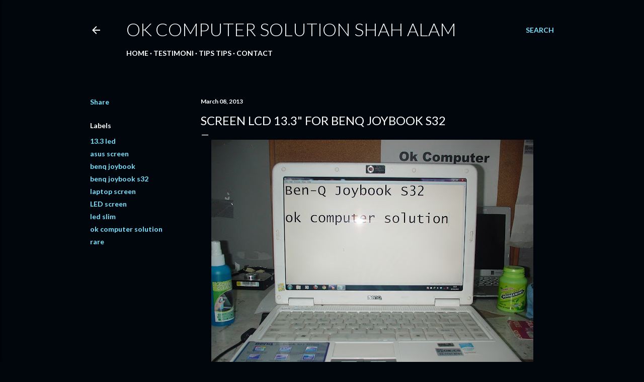

--- FILE ---
content_type: text/html; charset=UTF-8
request_url: http://www.okcsshahalam.com/2013/03/screen-lcd-133-for-benq-joybook-s32.html
body_size: 30290
content:
<!DOCTYPE html>
<html dir='ltr' xmlns='http://www.w3.org/1999/xhtml' xmlns:b='http://www.google.com/2005/gml/b' xmlns:data='http://www.google.com/2005/gml/data' xmlns:expr='http://www.google.com/2005/gml/expr'>
<head>
<meta content='width=device-width, initial-scale=1' name='viewport'/>
<title>Screen LCD 13.3&amp;quot; for BenQ Joybook S32</title>
<meta content='text/html; charset=UTF-8' http-equiv='Content-Type'/>
<!-- Chrome, Firefox OS and Opera -->
<meta content='#01050c' name='theme-color'/>
<!-- Windows Phone -->
<meta content='#01050c' name='msapplication-navbutton-color'/>
<meta content='blogger' name='generator'/>
<link href='http://www.okcsshahalam.com/favicon.ico' rel='icon' type='image/x-icon'/>
<link href='http://www.okcsshahalam.com/2013/03/screen-lcd-133-for-benq-joybook-s32.html' rel='canonical'/>
<link rel="alternate" type="application/atom+xml" title="OK Computer Solution Shah Alam - Atom" href="http://www.okcsshahalam.com/feeds/posts/default" />
<link rel="alternate" type="application/rss+xml" title="OK Computer Solution Shah Alam - RSS" href="http://www.okcsshahalam.com/feeds/posts/default?alt=rss" />
<link rel="service.post" type="application/atom+xml" title="OK Computer Solution Shah Alam - Atom" href="https://www.blogger.com/feeds/6758894327376321071/posts/default" />

<link rel="alternate" type="application/atom+xml" title="OK Computer Solution Shah Alam - Atom" href="http://www.okcsshahalam.com/feeds/3822767010853267758/comments/default" />
<!--Can't find substitution for tag [blog.ieCssRetrofitLinks]-->
<link href='https://blogger.googleusercontent.com/img/b/R29vZ2xl/AVvXsEgy-_8ybJD_RznyD9q6qJjLm871fTA1L4LlJUIjYJcFRqrg3VIHNuxhKzZaGnGOvNgvQoiPfFr8Dw65dcSrgAjLuuMd-jtTvuANqqM8bzwXDHIKYbW72iBuu3D8n-rYx61T16nyp3Tye-kt/s640/DSC06261.JPG' rel='image_src'/>
<meta content='http://www.okcsshahalam.com/2013/03/screen-lcd-133-for-benq-joybook-s32.html' property='og:url'/>
<meta content='Screen LCD 13.3&amp;quot; for BenQ Joybook S32' property='og:title'/>
<meta content='' property='og:description'/>
<meta content='https://blogger.googleusercontent.com/img/b/R29vZ2xl/AVvXsEgy-_8ybJD_RznyD9q6qJjLm871fTA1L4LlJUIjYJcFRqrg3VIHNuxhKzZaGnGOvNgvQoiPfFr8Dw65dcSrgAjLuuMd-jtTvuANqqM8bzwXDHIKYbW72iBuu3D8n-rYx61T16nyp3Tye-kt/w1200-h630-p-k-no-nu/DSC06261.JPG' property='og:image'/>
<style type='text/css'>@font-face{font-family:'Lato';font-style:normal;font-weight:300;font-display:swap;src:url(//fonts.gstatic.com/s/lato/v25/S6u9w4BMUTPHh7USSwaPGQ3q5d0N7w.woff2)format('woff2');unicode-range:U+0100-02BA,U+02BD-02C5,U+02C7-02CC,U+02CE-02D7,U+02DD-02FF,U+0304,U+0308,U+0329,U+1D00-1DBF,U+1E00-1E9F,U+1EF2-1EFF,U+2020,U+20A0-20AB,U+20AD-20C0,U+2113,U+2C60-2C7F,U+A720-A7FF;}@font-face{font-family:'Lato';font-style:normal;font-weight:300;font-display:swap;src:url(//fonts.gstatic.com/s/lato/v25/S6u9w4BMUTPHh7USSwiPGQ3q5d0.woff2)format('woff2');unicode-range:U+0000-00FF,U+0131,U+0152-0153,U+02BB-02BC,U+02C6,U+02DA,U+02DC,U+0304,U+0308,U+0329,U+2000-206F,U+20AC,U+2122,U+2191,U+2193,U+2212,U+2215,U+FEFF,U+FFFD;}@font-face{font-family:'Lato';font-style:normal;font-weight:400;font-display:swap;src:url(//fonts.gstatic.com/s/lato/v25/S6uyw4BMUTPHjxAwXiWtFCfQ7A.woff2)format('woff2');unicode-range:U+0100-02BA,U+02BD-02C5,U+02C7-02CC,U+02CE-02D7,U+02DD-02FF,U+0304,U+0308,U+0329,U+1D00-1DBF,U+1E00-1E9F,U+1EF2-1EFF,U+2020,U+20A0-20AB,U+20AD-20C0,U+2113,U+2C60-2C7F,U+A720-A7FF;}@font-face{font-family:'Lato';font-style:normal;font-weight:400;font-display:swap;src:url(//fonts.gstatic.com/s/lato/v25/S6uyw4BMUTPHjx4wXiWtFCc.woff2)format('woff2');unicode-range:U+0000-00FF,U+0131,U+0152-0153,U+02BB-02BC,U+02C6,U+02DA,U+02DC,U+0304,U+0308,U+0329,U+2000-206F,U+20AC,U+2122,U+2191,U+2193,U+2212,U+2215,U+FEFF,U+FFFD;}@font-face{font-family:'Lato';font-style:normal;font-weight:700;font-display:swap;src:url(//fonts.gstatic.com/s/lato/v25/S6u9w4BMUTPHh6UVSwaPGQ3q5d0N7w.woff2)format('woff2');unicode-range:U+0100-02BA,U+02BD-02C5,U+02C7-02CC,U+02CE-02D7,U+02DD-02FF,U+0304,U+0308,U+0329,U+1D00-1DBF,U+1E00-1E9F,U+1EF2-1EFF,U+2020,U+20A0-20AB,U+20AD-20C0,U+2113,U+2C60-2C7F,U+A720-A7FF;}@font-face{font-family:'Lato';font-style:normal;font-weight:700;font-display:swap;src:url(//fonts.gstatic.com/s/lato/v25/S6u9w4BMUTPHh6UVSwiPGQ3q5d0.woff2)format('woff2');unicode-range:U+0000-00FF,U+0131,U+0152-0153,U+02BB-02BC,U+02C6,U+02DA,U+02DC,U+0304,U+0308,U+0329,U+2000-206F,U+20AC,U+2122,U+2191,U+2193,U+2212,U+2215,U+FEFF,U+FFFD;}</style>
<style id='page-skin-1' type='text/css'><!--
/*! normalize.css v3.0.1 | MIT License | git.io/normalize */html{font-family:sans-serif;-ms-text-size-adjust:100%;-webkit-text-size-adjust:100%}body{margin:0}article,aside,details,figcaption,figure,footer,header,hgroup,main,nav,section,summary{display:block}audio,canvas,progress,video{display:inline-block;vertical-align:baseline}audio:not([controls]){display:none;height:0}[hidden],template{display:none}a{background:transparent}a:active,a:hover{outline:0}abbr[title]{border-bottom:1px dotted}b,strong{font-weight:bold}dfn{font-style:italic}h1{font-size:2em;margin:.67em 0}mark{background:#ff0;color:#000}small{font-size:80%}sub,sup{font-size:75%;line-height:0;position:relative;vertical-align:baseline}sup{top:-0.5em}sub{bottom:-0.25em}img{border:0}svg:not(:root){overflow:hidden}figure{margin:1em 40px}hr{-moz-box-sizing:content-box;box-sizing:content-box;height:0}pre{overflow:auto}code,kbd,pre,samp{font-family:monospace,monospace;font-size:1em}button,input,optgroup,select,textarea{color:inherit;font:inherit;margin:0}button{overflow:visible}button,select{text-transform:none}button,html input[type="button"],input[type="reset"],input[type="submit"]{-webkit-appearance:button;cursor:pointer}button[disabled],html input[disabled]{cursor:default}button::-moz-focus-inner,input::-moz-focus-inner{border:0;padding:0}input{line-height:normal}input[type="checkbox"],input[type="radio"]{box-sizing:border-box;padding:0}input[type="number"]::-webkit-inner-spin-button,input[type="number"]::-webkit-outer-spin-button{height:auto}input[type="search"]{-webkit-appearance:textfield;-moz-box-sizing:content-box;-webkit-box-sizing:content-box;box-sizing:content-box}input[type="search"]::-webkit-search-cancel-button,input[type="search"]::-webkit-search-decoration{-webkit-appearance:none}fieldset{border:1px solid #c0c0c0;margin:0 2px;padding:.35em .625em .75em}legend{border:0;padding:0}textarea{overflow:auto}optgroup{font-weight:bold}table{border-collapse:collapse;border-spacing:0}td,th{padding:0}
/*!************************************************
* Blogger Template Style
* Name: Soho
**************************************************/
body{
overflow-wrap:break-word;
word-break:break-word;
word-wrap:break-word
}
.hidden{
display:none
}
.invisible{
visibility:hidden
}
.container::after,.float-container::after{
clear:both;
content:'';
display:table
}
.clearboth{
clear:both
}
#comments .comment .comment-actions,.subscribe-popup .FollowByEmail .follow-by-email-submit{
background:0 0;
border:0;
box-shadow:none;
color:#77e4ff;
cursor:pointer;
font-size:14px;
font-weight:700;
outline:0;
text-decoration:none;
text-transform:uppercase;
width:auto
}
.dim-overlay{
background-color:rgba(0,0,0,.54);
height:100vh;
left:0;
position:fixed;
top:0;
width:100%
}
#sharing-dim-overlay{
background-color:transparent
}
input::-ms-clear{
display:none
}
.blogger-logo,.svg-icon-24.blogger-logo{
fill:#ff9800;
opacity:1
}
.loading-spinner-large{
-webkit-animation:mspin-rotate 1.568s infinite linear;
animation:mspin-rotate 1.568s infinite linear;
height:48px;
overflow:hidden;
position:absolute;
width:48px;
z-index:200
}
.loading-spinner-large>div{
-webkit-animation:mspin-revrot 5332ms infinite steps(4);
animation:mspin-revrot 5332ms infinite steps(4)
}
.loading-spinner-large>div>div{
-webkit-animation:mspin-singlecolor-large-film 1333ms infinite steps(81);
animation:mspin-singlecolor-large-film 1333ms infinite steps(81);
background-size:100%;
height:48px;
width:3888px
}
.mspin-black-large>div>div,.mspin-grey_54-large>div>div{
background-image:url(https://www.blogblog.com/indie/mspin_black_large.svg)
}
.mspin-white-large>div>div{
background-image:url(https://www.blogblog.com/indie/mspin_white_large.svg)
}
.mspin-grey_54-large{
opacity:.54
}
@-webkit-keyframes mspin-singlecolor-large-film{
from{
-webkit-transform:translateX(0);
transform:translateX(0)
}
to{
-webkit-transform:translateX(-3888px);
transform:translateX(-3888px)
}
}
@keyframes mspin-singlecolor-large-film{
from{
-webkit-transform:translateX(0);
transform:translateX(0)
}
to{
-webkit-transform:translateX(-3888px);
transform:translateX(-3888px)
}
}
@-webkit-keyframes mspin-rotate{
from{
-webkit-transform:rotate(0);
transform:rotate(0)
}
to{
-webkit-transform:rotate(360deg);
transform:rotate(360deg)
}
}
@keyframes mspin-rotate{
from{
-webkit-transform:rotate(0);
transform:rotate(0)
}
to{
-webkit-transform:rotate(360deg);
transform:rotate(360deg)
}
}
@-webkit-keyframes mspin-revrot{
from{
-webkit-transform:rotate(0);
transform:rotate(0)
}
to{
-webkit-transform:rotate(-360deg);
transform:rotate(-360deg)
}
}
@keyframes mspin-revrot{
from{
-webkit-transform:rotate(0);
transform:rotate(0)
}
to{
-webkit-transform:rotate(-360deg);
transform:rotate(-360deg)
}
}
.skip-navigation{
background-color:#fff;
box-sizing:border-box;
color:#000;
display:block;
height:0;
left:0;
line-height:50px;
overflow:hidden;
padding-top:0;
position:fixed;
text-align:center;
top:0;
-webkit-transition:box-shadow .3s,height .3s,padding-top .3s;
transition:box-shadow .3s,height .3s,padding-top .3s;
width:100%;
z-index:900
}
.skip-navigation:focus{
box-shadow:0 4px 5px 0 rgba(0,0,0,.14),0 1px 10px 0 rgba(0,0,0,.12),0 2px 4px -1px rgba(0,0,0,.2);
height:50px
}
#main{
outline:0
}
.main-heading{
position:absolute;
clip:rect(1px,1px,1px,1px);
padding:0;
border:0;
height:1px;
width:1px;
overflow:hidden
}
.Attribution{
margin-top:1em;
text-align:center
}
.Attribution .blogger img,.Attribution .blogger svg{
vertical-align:bottom
}
.Attribution .blogger img{
margin-right:.5em
}
.Attribution div{
line-height:24px;
margin-top:.5em
}
.Attribution .copyright,.Attribution .image-attribution{
font-size:.7em;
margin-top:1.5em
}
.BLOG_mobile_video_class{
display:none
}
.bg-photo{
background-attachment:scroll!important
}
body .CSS_LIGHTBOX{
z-index:900
}
.extendable .show-less,.extendable .show-more{
border-color:#77e4ff;
color:#77e4ff;
margin-top:8px
}
.extendable .show-less.hidden,.extendable .show-more.hidden{
display:none
}
.inline-ad{
display:none;
max-width:100%;
overflow:hidden
}
.adsbygoogle{
display:block
}
#cookieChoiceInfo{
bottom:0;
top:auto
}
iframe.b-hbp-video{
border:0
}
.post-body img{
max-width:100%
}
.post-body iframe{
max-width:100%
}
.post-body a[imageanchor="1"]{
display:inline-block
}
.byline{
margin-right:1em
}
.byline:last-child{
margin-right:0
}
.link-copied-dialog{
max-width:520px;
outline:0
}
.link-copied-dialog .modal-dialog-buttons{
margin-top:8px
}
.link-copied-dialog .goog-buttonset-default{
background:0 0;
border:0
}
.link-copied-dialog .goog-buttonset-default:focus{
outline:0
}
.paging-control-container{
margin-bottom:16px
}
.paging-control-container .paging-control{
display:inline-block
}
.paging-control-container .comment-range-text::after,.paging-control-container .paging-control{
color:#77e4ff
}
.paging-control-container .comment-range-text,.paging-control-container .paging-control{
margin-right:8px
}
.paging-control-container .comment-range-text::after,.paging-control-container .paging-control::after{
content:'\00B7';
cursor:default;
padding-left:8px;
pointer-events:none
}
.paging-control-container .comment-range-text:last-child::after,.paging-control-container .paging-control:last-child::after{
content:none
}
.byline.reactions iframe{
height:20px
}
.b-notification{
color:#000;
background-color:#fff;
border-bottom:solid 1px #000;
box-sizing:border-box;
padding:16px 32px;
text-align:center
}
.b-notification.visible{
-webkit-transition:margin-top .3s cubic-bezier(.4,0,.2,1);
transition:margin-top .3s cubic-bezier(.4,0,.2,1)
}
.b-notification.invisible{
position:absolute
}
.b-notification-close{
position:absolute;
right:8px;
top:8px
}
.no-posts-message{
line-height:40px;
text-align:center
}
@media screen and (max-width:1162px){
body.item-view .post-body a[imageanchor="1"][style*="float: left;"],body.item-view .post-body a[imageanchor="1"][style*="float: right;"]{
float:none!important;
clear:none!important
}
body.item-view .post-body a[imageanchor="1"] img{
display:block;
height:auto;
margin:0 auto
}
body.item-view .post-body>.separator:first-child>a[imageanchor="1"]:first-child{
margin-top:20px
}
.post-body a[imageanchor]{
display:block
}
body.item-view .post-body a[imageanchor="1"]{
margin-left:0!important;
margin-right:0!important
}
body.item-view .post-body a[imageanchor="1"]+a[imageanchor="1"]{
margin-top:16px
}
}
.item-control{
display:none
}
#comments{
border-top:1px dashed rgba(0,0,0,.54);
margin-top:20px;
padding:20px
}
#comments .comment-thread ol{
margin:0;
padding-left:0;
padding-left:0
}
#comments .comment .comment-replybox-single,#comments .comment-thread .comment-replies{
margin-left:60px
}
#comments .comment-thread .thread-count{
display:none
}
#comments .comment{
list-style-type:none;
padding:0 0 30px;
position:relative
}
#comments .comment .comment{
padding-bottom:8px
}
.comment .avatar-image-container{
position:absolute
}
.comment .avatar-image-container img{
border-radius:50%
}
.avatar-image-container svg,.comment .avatar-image-container .avatar-icon{
border-radius:50%;
border:solid 1px #ffffff;
box-sizing:border-box;
fill:#ffffff;
height:35px;
margin:0;
padding:7px;
width:35px
}
.comment .comment-block{
margin-top:10px;
margin-left:60px;
padding-bottom:0
}
#comments .comment-author-header-wrapper{
margin-left:40px
}
#comments .comment .thread-expanded .comment-block{
padding-bottom:20px
}
#comments .comment .comment-header .user,#comments .comment .comment-header .user a{
color:#ffffff;
font-style:normal;
font-weight:700
}
#comments .comment .comment-actions{
bottom:0;
margin-bottom:15px;
position:absolute
}
#comments .comment .comment-actions>*{
margin-right:8px
}
#comments .comment .comment-header .datetime{
bottom:0;
color:#ffffff;
display:inline-block;
font-size:13px;
font-style:italic;
margin-left:8px
}
#comments .comment .comment-footer .comment-timestamp a,#comments .comment .comment-header .datetime a{
color:#ffffff
}
#comments .comment .comment-content,.comment .comment-body{
margin-top:12px;
word-break:break-word
}
.comment-body{
margin-bottom:12px
}
#comments.embed[data-num-comments="0"]{
border:0;
margin-top:0;
padding-top:0
}
#comments.embed[data-num-comments="0"] #comment-post-message,#comments.embed[data-num-comments="0"] div.comment-form>p,#comments.embed[data-num-comments="0"] p.comment-footer{
display:none
}
#comment-editor-src{
display:none
}
.comments .comments-content .loadmore.loaded{
max-height:0;
opacity:0;
overflow:hidden
}
.extendable .remaining-items{
height:0;
overflow:hidden;
-webkit-transition:height .3s cubic-bezier(.4,0,.2,1);
transition:height .3s cubic-bezier(.4,0,.2,1)
}
.extendable .remaining-items.expanded{
height:auto
}
.svg-icon-24,.svg-icon-24-button{
cursor:pointer;
height:24px;
width:24px;
min-width:24px
}
.touch-icon{
margin:-12px;
padding:12px
}
.touch-icon:active,.touch-icon:focus{
background-color:rgba(153,153,153,.4);
border-radius:50%
}
svg:not(:root).touch-icon{
overflow:visible
}
html[dir=rtl] .rtl-reversible-icon{
-webkit-transform:scaleX(-1);
-ms-transform:scaleX(-1);
transform:scaleX(-1)
}
.svg-icon-24-button,.touch-icon-button{
background:0 0;
border:0;
margin:0;
outline:0;
padding:0
}
.touch-icon-button .touch-icon:active,.touch-icon-button .touch-icon:focus{
background-color:transparent
}
.touch-icon-button:active .touch-icon,.touch-icon-button:focus .touch-icon{
background-color:rgba(153,153,153,.4);
border-radius:50%
}
.Profile .default-avatar-wrapper .avatar-icon{
border-radius:50%;
border:solid 1px #ffffff;
box-sizing:border-box;
fill:#ffffff;
margin:0
}
.Profile .individual .default-avatar-wrapper .avatar-icon{
padding:25px
}
.Profile .individual .avatar-icon,.Profile .individual .profile-img{
height:120px;
width:120px
}
.Profile .team .default-avatar-wrapper .avatar-icon{
padding:8px
}
.Profile .team .avatar-icon,.Profile .team .default-avatar-wrapper,.Profile .team .profile-img{
height:40px;
width:40px
}
.snippet-container{
margin:0;
position:relative;
overflow:hidden
}
.snippet-fade{
bottom:0;
box-sizing:border-box;
position:absolute;
width:96px
}
.snippet-fade{
right:0
}
.snippet-fade:after{
content:'\2026'
}
.snippet-fade:after{
float:right
}
.centered-top-container.sticky{
left:0;
position:fixed;
right:0;
top:0;
width:auto;
z-index:50;
-webkit-transition-property:opacity,-webkit-transform;
transition-property:opacity,-webkit-transform;
transition-property:transform,opacity;
transition-property:transform,opacity,-webkit-transform;
-webkit-transition-duration:.2s;
transition-duration:.2s;
-webkit-transition-timing-function:cubic-bezier(.4,0,.2,1);
transition-timing-function:cubic-bezier(.4,0,.2,1)
}
.centered-top-placeholder{
display:none
}
.collapsed-header .centered-top-placeholder{
display:block
}
.centered-top-container .Header .replaced h1,.centered-top-placeholder .Header .replaced h1{
display:none
}
.centered-top-container.sticky .Header .replaced h1{
display:block
}
.centered-top-container.sticky .Header .header-widget{
background:0 0
}
.centered-top-container.sticky .Header .header-image-wrapper{
display:none
}
.centered-top-container img,.centered-top-placeholder img{
max-width:100%
}
.collapsible{
-webkit-transition:height .3s cubic-bezier(.4,0,.2,1);
transition:height .3s cubic-bezier(.4,0,.2,1)
}
.collapsible,.collapsible>summary{
display:block;
overflow:hidden
}
.collapsible>:not(summary){
display:none
}
.collapsible[open]>:not(summary){
display:block
}
.collapsible:focus,.collapsible>summary:focus{
outline:0
}
.collapsible>summary{
cursor:pointer;
display:block;
padding:0
}
.collapsible:focus>summary,.collapsible>summary:focus{
background-color:transparent
}
.collapsible>summary::-webkit-details-marker{
display:none
}
.collapsible-title{
-webkit-box-align:center;
-webkit-align-items:center;
-ms-flex-align:center;
align-items:center;
display:-webkit-box;
display:-webkit-flex;
display:-ms-flexbox;
display:flex
}
.collapsible-title .title{
-webkit-box-flex:1;
-webkit-flex:1 1 auto;
-ms-flex:1 1 auto;
flex:1 1 auto;
-webkit-box-ordinal-group:1;
-webkit-order:0;
-ms-flex-order:0;
order:0;
overflow:hidden;
text-overflow:ellipsis;
white-space:nowrap
}
.collapsible-title .chevron-down,.collapsible[open] .collapsible-title .chevron-up{
display:block
}
.collapsible-title .chevron-up,.collapsible[open] .collapsible-title .chevron-down{
display:none
}
.flat-button{
cursor:pointer;
display:inline-block;
font-weight:700;
text-transform:uppercase;
border-radius:2px;
padding:8px;
margin:-8px
}
.flat-icon-button{
background:0 0;
border:0;
margin:0;
outline:0;
padding:0;
margin:-12px;
padding:12px;
cursor:pointer;
box-sizing:content-box;
display:inline-block;
line-height:0
}
.flat-icon-button,.flat-icon-button .splash-wrapper{
border-radius:50%
}
.flat-icon-button .splash.animate{
-webkit-animation-duration:.3s;
animation-duration:.3s
}
.overflowable-container{
max-height:28px;
overflow:hidden;
position:relative
}
.overflow-button{
cursor:pointer
}
#overflowable-dim-overlay{
background:0 0
}
.overflow-popup{
box-shadow:0 2px 2px 0 rgba(0,0,0,.14),0 3px 1px -2px rgba(0,0,0,.2),0 1px 5px 0 rgba(0,0,0,.12);
background-color:#01050c;
left:0;
max-width:calc(100% - 32px);
position:absolute;
top:0;
visibility:hidden;
z-index:101
}
.overflow-popup ul{
list-style:none
}
.overflow-popup .tabs li,.overflow-popup li{
display:block;
height:auto
}
.overflow-popup .tabs li{
padding-left:0;
padding-right:0
}
.overflow-button.hidden,.overflow-popup .tabs li.hidden,.overflow-popup li.hidden{
display:none
}
.search{
display:-webkit-box;
display:-webkit-flex;
display:-ms-flexbox;
display:flex;
line-height:24px;
width:24px
}
.search.focused{
width:100%
}
.search.focused .section{
width:100%
}
.search form{
z-index:101
}
.search h3{
display:none
}
.search form{
display:-webkit-box;
display:-webkit-flex;
display:-ms-flexbox;
display:flex;
-webkit-box-flex:1;
-webkit-flex:1 0 0;
-ms-flex:1 0 0px;
flex:1 0 0;
border-bottom:solid 1px transparent;
padding-bottom:8px
}
.search form>*{
display:none
}
.search.focused form>*{
display:block
}
.search .search-input label{
display:none
}
.centered-top-placeholder.cloned .search form{
z-index:30
}
.search.focused form{
border-color:#ffffff;
position:relative;
width:auto
}
.collapsed-header .centered-top-container .search.focused form{
border-bottom-color:transparent
}
.search-expand{
-webkit-box-flex:0;
-webkit-flex:0 0 auto;
-ms-flex:0 0 auto;
flex:0 0 auto
}
.search-expand-text{
display:none
}
.search-close{
display:inline;
vertical-align:middle
}
.search-input{
-webkit-box-flex:1;
-webkit-flex:1 0 1px;
-ms-flex:1 0 1px;
flex:1 0 1px
}
.search-input input{
background:0 0;
border:0;
box-sizing:border-box;
color:#ffffff;
display:inline-block;
outline:0;
width:calc(100% - 48px)
}
.search-input input.no-cursor{
color:transparent;
text-shadow:0 0 0 #ffffff
}
.collapsed-header .centered-top-container .search-action,.collapsed-header .centered-top-container .search-input input{
color:#ffffff
}
.collapsed-header .centered-top-container .search-input input.no-cursor{
color:transparent;
text-shadow:0 0 0 #ffffff
}
.collapsed-header .centered-top-container .search-input input.no-cursor:focus,.search-input input.no-cursor:focus{
outline:0
}
.search-focused>*{
visibility:hidden
}
.search-focused .search,.search-focused .search-icon{
visibility:visible
}
.search.focused .search-action{
display:block
}
.search.focused .search-action:disabled{
opacity:.3
}
.widget.Sharing .sharing-button{
display:none
}
.widget.Sharing .sharing-buttons li{
padding:0
}
.widget.Sharing .sharing-buttons li span{
display:none
}
.post-share-buttons{
position:relative
}
.centered-bottom .share-buttons .svg-icon-24,.share-buttons .svg-icon-24{
fill:#ffffff
}
.sharing-open.touch-icon-button:active .touch-icon,.sharing-open.touch-icon-button:focus .touch-icon{
background-color:transparent
}
.share-buttons{
background-color:#01050c;
border-radius:2px;
box-shadow:0 2px 2px 0 rgba(0,0,0,.14),0 3px 1px -2px rgba(0,0,0,.2),0 1px 5px 0 rgba(0,0,0,.12);
color:#ffffff;
list-style:none;
margin:0;
padding:8px 0;
position:absolute;
top:-11px;
min-width:200px;
z-index:101
}
.share-buttons.hidden{
display:none
}
.sharing-button{
background:0 0;
border:0;
margin:0;
outline:0;
padding:0;
cursor:pointer
}
.share-buttons li{
margin:0;
height:48px
}
.share-buttons li:last-child{
margin-bottom:0
}
.share-buttons li .sharing-platform-button{
box-sizing:border-box;
cursor:pointer;
display:block;
height:100%;
margin-bottom:0;
padding:0 16px;
position:relative;
width:100%
}
.share-buttons li .sharing-platform-button:focus,.share-buttons li .sharing-platform-button:hover{
background-color:rgba(128,128,128,.1);
outline:0
}
.share-buttons li svg[class*=" sharing-"],.share-buttons li svg[class^=sharing-]{
position:absolute;
top:10px
}
.share-buttons li span.sharing-platform-button{
position:relative;
top:0
}
.share-buttons li .platform-sharing-text{
display:block;
font-size:16px;
line-height:48px;
white-space:nowrap
}
.share-buttons li .platform-sharing-text{
margin-left:56px
}
.sidebar-container{
background-color:#f7f7f7;
max-width:284px;
overflow-y:auto;
-webkit-transition-property:-webkit-transform;
transition-property:-webkit-transform;
transition-property:transform;
transition-property:transform,-webkit-transform;
-webkit-transition-duration:.3s;
transition-duration:.3s;
-webkit-transition-timing-function:cubic-bezier(0,0,.2,1);
transition-timing-function:cubic-bezier(0,0,.2,1);
width:284px;
z-index:101;
-webkit-overflow-scrolling:touch
}
.sidebar-container .navigation{
line-height:0;
padding:16px
}
.sidebar-container .sidebar-back{
cursor:pointer
}
.sidebar-container .widget{
background:0 0;
margin:0 16px;
padding:16px 0
}
.sidebar-container .widget .title{
color:#ffffff;
margin:0
}
.sidebar-container .widget ul{
list-style:none;
margin:0;
padding:0
}
.sidebar-container .widget ul ul{
margin-left:1em
}
.sidebar-container .widget li{
font-size:16px;
line-height:normal
}
.sidebar-container .widget+.widget{
border-top:1px dashed #ffffff
}
.BlogArchive li{
margin:16px 0
}
.BlogArchive li:last-child{
margin-bottom:0
}
.Label li a{
display:inline-block
}
.BlogArchive .post-count,.Label .label-count{
float:right;
margin-left:.25em
}
.BlogArchive .post-count::before,.Label .label-count::before{
content:'('
}
.BlogArchive .post-count::after,.Label .label-count::after{
content:')'
}
.widget.Translate .skiptranslate>div{
display:block!important
}
.widget.Profile .profile-link{
display:-webkit-box;
display:-webkit-flex;
display:-ms-flexbox;
display:flex
}
.widget.Profile .team-member .default-avatar-wrapper,.widget.Profile .team-member .profile-img{
-webkit-box-flex:0;
-webkit-flex:0 0 auto;
-ms-flex:0 0 auto;
flex:0 0 auto;
margin-right:1em
}
.widget.Profile .individual .profile-link{
-webkit-box-orient:vertical;
-webkit-box-direction:normal;
-webkit-flex-direction:column;
-ms-flex-direction:column;
flex-direction:column
}
.widget.Profile .team .profile-link .profile-name{
-webkit-align-self:center;
-ms-flex-item-align:center;
-ms-grid-row-align:center;
align-self:center;
display:block;
-webkit-box-flex:1;
-webkit-flex:1 1 auto;
-ms-flex:1 1 auto;
flex:1 1 auto
}
.dim-overlay{
background-color:rgba(0,0,0,.54);
z-index:100
}
body.sidebar-visible{
overflow-y:hidden
}
@media screen and (max-width:1439px){
.sidebar-container{
bottom:0;
position:fixed;
top:0;
left:0;
right:auto
}
.sidebar-container.sidebar-invisible{
-webkit-transition-timing-function:cubic-bezier(.4,0,.6,1);
transition-timing-function:cubic-bezier(.4,0,.6,1)
}
html[dir=ltr] .sidebar-container.sidebar-invisible{
-webkit-transform:translateX(-284px);
-ms-transform:translateX(-284px);
transform:translateX(-284px)
}
html[dir=rtl] .sidebar-container.sidebar-invisible{
-webkit-transform:translateX(284px);
-ms-transform:translateX(284px);
transform:translateX(284px)
}
}
@media screen and (min-width:1440px){
.sidebar-container{
position:absolute;
top:0;
left:0;
right:auto
}
.sidebar-container .navigation{
display:none
}
}
.dialog{
box-shadow:0 2px 2px 0 rgba(0,0,0,.14),0 3px 1px -2px rgba(0,0,0,.2),0 1px 5px 0 rgba(0,0,0,.12);
background:#01050c;
box-sizing:border-box;
color:#ffffff;
padding:30px;
position:fixed;
text-align:center;
width:calc(100% - 24px);
z-index:101
}
.dialog input[type=email],.dialog input[type=text]{
background-color:transparent;
border:0;
border-bottom:solid 1px rgba(255,255,255,.12);
color:#ffffff;
display:block;
font-family:Lato, sans-serif;
font-size:16px;
line-height:24px;
margin:auto;
padding-bottom:7px;
outline:0;
text-align:center;
width:100%
}
.dialog input[type=email]::-webkit-input-placeholder,.dialog input[type=text]::-webkit-input-placeholder{
color:#ffffff
}
.dialog input[type=email]::-moz-placeholder,.dialog input[type=text]::-moz-placeholder{
color:#ffffff
}
.dialog input[type=email]:-ms-input-placeholder,.dialog input[type=text]:-ms-input-placeholder{
color:#ffffff
}
.dialog input[type=email]::placeholder,.dialog input[type=text]::placeholder{
color:#ffffff
}
.dialog input[type=email]:focus,.dialog input[type=text]:focus{
border-bottom:solid 2px #77e4ff;
padding-bottom:6px
}
.dialog input.no-cursor{
color:transparent;
text-shadow:0 0 0 #ffffff
}
.dialog input.no-cursor:focus{
outline:0
}
.dialog input.no-cursor:focus{
outline:0
}
.dialog input[type=submit]{
font-family:Lato, sans-serif
}
.dialog .goog-buttonset-default{
color:#77e4ff
}
.subscribe-popup{
max-width:364px
}
.subscribe-popup h3{
color:#ffffff;
font-size:1.8em;
margin-top:0
}
.subscribe-popup .FollowByEmail h3{
display:none
}
.subscribe-popup .FollowByEmail .follow-by-email-submit{
color:#77e4ff;
display:inline-block;
margin:0 auto;
margin-top:24px;
width:auto;
white-space:normal
}
.subscribe-popup .FollowByEmail .follow-by-email-submit:disabled{
cursor:default;
opacity:.3
}
@media (max-width:800px){
.blog-name div.widget.Subscribe{
margin-bottom:16px
}
body.item-view .blog-name div.widget.Subscribe{
margin:8px auto 16px auto;
width:100%
}
}
body#layout .bg-photo,body#layout .bg-photo-overlay{
display:none
}
body#layout .page_body{
padding:0;
position:relative;
top:0
}
body#layout .page{
display:inline-block;
left:inherit;
position:relative;
vertical-align:top;
width:540px
}
body#layout .centered{
max-width:954px
}
body#layout .navigation{
display:none
}
body#layout .sidebar-container{
display:inline-block;
width:40%
}
body#layout .hamburger-menu,body#layout .search{
display:none
}
body{
background-color:#01050c;
color:#ffffff;
font:normal 400 20px Lato, sans-serif;
height:100%;
margin:0;
min-height:100vh
}
h1,h2,h3,h4,h5,h6{
font-weight:400
}
a{
color:#77e4ff;
text-decoration:none
}
.dim-overlay{
z-index:100
}
body.sidebar-visible .page_body{
overflow-y:scroll
}
.widget .title{
color:#ffffff;
font:normal 700 12px Lato, sans-serif
}
.extendable .show-less,.extendable .show-more{
color:#77e4ff;
font:normal 700 12px Lato, sans-serif;
margin:12px -8px 0 -8px;
text-transform:uppercase
}
.footer .widget,.main .widget{
margin:50px 0
}
.main .widget .title{
text-transform:uppercase
}
.inline-ad{
display:block;
margin-top:50px
}
.adsbygoogle{
text-align:center
}
.page_body{
display:-webkit-box;
display:-webkit-flex;
display:-ms-flexbox;
display:flex;
-webkit-box-orient:vertical;
-webkit-box-direction:normal;
-webkit-flex-direction:column;
-ms-flex-direction:column;
flex-direction:column;
min-height:100vh;
position:relative;
z-index:20
}
.page_body>*{
-webkit-box-flex:0;
-webkit-flex:0 0 auto;
-ms-flex:0 0 auto;
flex:0 0 auto
}
.page_body>#footer{
margin-top:auto
}
.centered-bottom,.centered-top{
margin:0 32px;
max-width:100%
}
.centered-top{
padding-bottom:12px;
padding-top:12px
}
.sticky .centered-top{
padding-bottom:0;
padding-top:0
}
.centered-top-container,.centered-top-placeholder{
background:#01050c
}
.centered-top{
display:-webkit-box;
display:-webkit-flex;
display:-ms-flexbox;
display:flex;
-webkit-flex-wrap:wrap;
-ms-flex-wrap:wrap;
flex-wrap:wrap;
-webkit-box-pack:justify;
-webkit-justify-content:space-between;
-ms-flex-pack:justify;
justify-content:space-between;
position:relative
}
.sticky .centered-top{
-webkit-flex-wrap:nowrap;
-ms-flex-wrap:nowrap;
flex-wrap:nowrap
}
.centered-top-container .svg-icon-24,.centered-top-placeholder .svg-icon-24{
fill:#ffffff
}
.back-button-container,.hamburger-menu-container{
-webkit-box-flex:0;
-webkit-flex:0 0 auto;
-ms-flex:0 0 auto;
flex:0 0 auto;
height:48px;
-webkit-box-ordinal-group:2;
-webkit-order:1;
-ms-flex-order:1;
order:1
}
.sticky .back-button-container,.sticky .hamburger-menu-container{
-webkit-box-ordinal-group:2;
-webkit-order:1;
-ms-flex-order:1;
order:1
}
.back-button,.hamburger-menu,.search-expand-icon{
cursor:pointer;
margin-top:0
}
.search{
-webkit-box-align:start;
-webkit-align-items:flex-start;
-ms-flex-align:start;
align-items:flex-start;
-webkit-box-flex:0;
-webkit-flex:0 0 auto;
-ms-flex:0 0 auto;
flex:0 0 auto;
height:48px;
margin-left:24px;
-webkit-box-ordinal-group:4;
-webkit-order:3;
-ms-flex-order:3;
order:3
}
.search,.search.focused{
width:auto
}
.search.focused{
position:static
}
.sticky .search{
display:none;
-webkit-box-ordinal-group:5;
-webkit-order:4;
-ms-flex-order:4;
order:4
}
.search .section{
right:0;
margin-top:12px;
position:absolute;
top:12px;
width:0
}
.sticky .search .section{
top:0
}
.search-expand{
background:0 0;
border:0;
margin:0;
outline:0;
padding:0;
color:#77e4ff;
cursor:pointer;
-webkit-box-flex:0;
-webkit-flex:0 0 auto;
-ms-flex:0 0 auto;
flex:0 0 auto;
font:normal 700 12px Lato, sans-serif;
text-transform:uppercase;
word-break:normal
}
.search.focused .search-expand{
visibility:hidden
}
.search .dim-overlay{
background:0 0
}
.search.focused .section{
max-width:400px
}
.search.focused form{
border-color:#ffffff;
height:24px
}
.search.focused .search-input{
display:-webkit-box;
display:-webkit-flex;
display:-ms-flexbox;
display:flex;
-webkit-box-flex:1;
-webkit-flex:1 1 auto;
-ms-flex:1 1 auto;
flex:1 1 auto
}
.search-input input{
-webkit-box-flex:1;
-webkit-flex:1 1 auto;
-ms-flex:1 1 auto;
flex:1 1 auto;
font:normal 700 16px Lato, sans-serif
}
.search input[type=submit]{
display:none
}
.subscribe-section-container{
-webkit-box-flex:1;
-webkit-flex:1 0 auto;
-ms-flex:1 0 auto;
flex:1 0 auto;
margin-left:24px;
-webkit-box-ordinal-group:3;
-webkit-order:2;
-ms-flex-order:2;
order:2;
text-align:right
}
.sticky .subscribe-section-container{
-webkit-box-flex:0;
-webkit-flex:0 0 auto;
-ms-flex:0 0 auto;
flex:0 0 auto;
-webkit-box-ordinal-group:4;
-webkit-order:3;
-ms-flex-order:3;
order:3
}
.subscribe-button{
background:0 0;
border:0;
margin:0;
outline:0;
padding:0;
color:#77e4ff;
cursor:pointer;
display:inline-block;
font:normal 700 12px Lato, sans-serif;
line-height:48px;
margin:0;
text-transform:uppercase;
word-break:normal
}
.subscribe-popup h3{
color:#ffffff;
font:normal 700 12px Lato, sans-serif;
margin-bottom:24px;
text-transform:uppercase
}
.subscribe-popup div.widget.FollowByEmail .follow-by-email-address{
color:#ffffff;
font:normal 700 12px Lato, sans-serif
}
.subscribe-popup div.widget.FollowByEmail .follow-by-email-submit{
color:#77e4ff;
font:normal 700 12px Lato, sans-serif;
margin-top:24px;
text-transform:uppercase
}
.blog-name{
-webkit-box-flex:1;
-webkit-flex:1 1 100%;
-ms-flex:1 1 100%;
flex:1 1 100%;
-webkit-box-ordinal-group:5;
-webkit-order:4;
-ms-flex-order:4;
order:4;
overflow:hidden
}
.sticky .blog-name{
-webkit-box-flex:1;
-webkit-flex:1 1 auto;
-ms-flex:1 1 auto;
flex:1 1 auto;
margin:0 12px;
-webkit-box-ordinal-group:3;
-webkit-order:2;
-ms-flex-order:2;
order:2
}
body.search-view .centered-top.search-focused .blog-name{
display:none
}
.widget.Header h1{
font:normal 300 18px Lato, sans-serif;
margin:0;
text-transform:uppercase
}
.widget.Header h1,.widget.Header h1 a{
color:#ffffff
}
.widget.Header p{
color:#ffffff;
font:normal 400 12px Lato, sans-serif;
line-height:1.7
}
.sticky .widget.Header h1{
font-size:16px;
line-height:48px;
overflow:hidden;
overflow-wrap:normal;
text-overflow:ellipsis;
white-space:nowrap;
word-wrap:normal
}
.sticky .widget.Header p{
display:none
}
.sticky{
box-shadow:0 1px 3px #000000
}
#page_list_top .widget.PageList{
font:normal 700 14px Lato, sans-serif;
line-height:28px
}
#page_list_top .widget.PageList .title{
display:none
}
#page_list_top .widget.PageList .overflowable-contents{
overflow:hidden
}
#page_list_top .widget.PageList .overflowable-contents ul{
list-style:none;
margin:0;
padding:0
}
#page_list_top .widget.PageList .overflow-popup ul{
list-style:none;
margin:0;
padding:0 20px
}
#page_list_top .widget.PageList .overflowable-contents li{
display:inline-block
}
#page_list_top .widget.PageList .overflowable-contents li.hidden{
display:none
}
#page_list_top .widget.PageList .overflowable-contents li:not(:first-child):before{
color:#ffffff;
content:'\00b7'
}
#page_list_top .widget.PageList .overflow-button a,#page_list_top .widget.PageList .overflow-popup li a,#page_list_top .widget.PageList .overflowable-contents li a{
color:#ffffff;
font:normal 700 14px Lato, sans-serif;
line-height:28px;
text-transform:uppercase
}
#page_list_top .widget.PageList .overflow-popup li.selected a,#page_list_top .widget.PageList .overflowable-contents li.selected a{
color:#ffffff;
font:normal 700 14px Lato, sans-serif;
line-height:28px
}
#page_list_top .widget.PageList .overflow-button{
display:inline
}
.sticky #page_list_top{
display:none
}
body.homepage-view .hero-image.has-image{
background:#01050c url(https://blogger.googleusercontent.com/img/a/AVvXsEhd0dJvNMJ-jE3cxhmNy2NZkNYZ4LpgmhC_PBLkuUDVZsnRSYfVxHj38uptBuuEqOPdExiGsjZtL5GPccojshXc4PejAtu-RBx6wVWMoZi-F4t1TXorl94Ty6AL4RWGc-6CKaQnUITnPKdpJCWA-VxIkkyxb9HcjKDavhI_hUXY-M-m7XAK4sBNhAyicw=s1600) repeat scroll top left;
background-attachment:scroll;
background-color:#01050c;
background-size:cover;
height:62.5vw;
max-height:75vh;
min-height:200px;
width:100%
}
.post-filter-message{
background-color:#77e4ff;
color:#000000;
display:-webkit-box;
display:-webkit-flex;
display:-ms-flexbox;
display:flex;
-webkit-flex-wrap:wrap;
-ms-flex-wrap:wrap;
flex-wrap:wrap;
font:normal 700 12px Lato, sans-serif;
-webkit-box-pack:justify;
-webkit-justify-content:space-between;
-ms-flex-pack:justify;
justify-content:space-between;
margin-top:50px;
padding:18px
}
.post-filter-message .message-container{
-webkit-box-flex:1;
-webkit-flex:1 1 auto;
-ms-flex:1 1 auto;
flex:1 1 auto;
min-width:0
}
.post-filter-message .home-link-container{
-webkit-box-flex:0;
-webkit-flex:0 0 auto;
-ms-flex:0 0 auto;
flex:0 0 auto
}
.post-filter-message .search-label,.post-filter-message .search-query{
color:#000000;
font:normal 700 12px Lato, sans-serif;
text-transform:uppercase
}
.post-filter-message .home-link,.post-filter-message .home-link a{
color:#000000;
font:normal 700 12px Lato, sans-serif;
text-transform:uppercase
}
.widget.FeaturedPost .thumb.hero-thumb{
background-position:center;
background-size:cover;
height:360px
}
.widget.FeaturedPost .featured-post-snippet:before{
content:'\2014'
}
.snippet-container,.snippet-fade{
font:normal 400 14px Lato, sans-serif;
line-height:23.8px
}
.snippet-container{
max-height:166.6px;
overflow:hidden
}
.snippet-fade{
background:-webkit-linear-gradient(left,#01050c 0,#01050c 20%,rgba(1, 5, 12, 0) 100%);
background:linear-gradient(to left,#01050c 0,#01050c 20%,rgba(1, 5, 12, 0) 100%);
color:#ffffff
}
.post-sidebar{
display:none
}
.widget.Blog .blog-posts .post-outer-container{
width:100%
}
.no-posts{
text-align:center
}
body.feed-view .widget.Blog .blog-posts .post-outer-container,body.item-view .widget.Blog .blog-posts .post-outer{
margin-bottom:50px
}
.widget.Blog .post.no-featured-image,.widget.PopularPosts .post.no-featured-image{
background-color:#77e4ff;
padding:30px
}
.widget.Blog .post>.post-share-buttons-top{
right:0;
position:absolute;
top:0
}
.widget.Blog .post>.post-share-buttons-bottom{
bottom:0;
right:0;
position:absolute
}
.blog-pager{
text-align:right
}
.blog-pager a{
color:#77e4ff;
font:normal 700 12px Lato, sans-serif;
text-transform:uppercase
}
.blog-pager .blog-pager-newer-link,.blog-pager .home-link{
display:none
}
.post-title{
font:normal 400 20px Lato, sans-serif;
margin:0;
text-transform:uppercase
}
.post-title,.post-title a{
color:#ffffff
}
.post.no-featured-image .post-title,.post.no-featured-image .post-title a{
color:#000000
}
body.item-view .post-body-container:before{
content:'\2014'
}
.post-body{
color:#ffffff;
font:normal 400 14px Lato, sans-serif;
line-height:1.7
}
.post-body blockquote{
color:#ffffff;
font:normal 700 16px Lato, sans-serif;
line-height:1.7;
margin-left:0;
margin-right:0
}
.post-body img{
height:auto;
max-width:100%
}
.post-body .tr-caption{
color:#ffffff;
font:normal 400 16px Lato, sans-serif;
line-height:1.7
}
.snippet-thumbnail{
position:relative
}
.snippet-thumbnail .post-header{
background:#01050c;
bottom:0;
margin-bottom:0;
padding-right:15px;
padding-bottom:5px;
padding-top:5px;
position:absolute
}
.snippet-thumbnail img{
width:100%
}
.post-footer,.post-header{
margin:8px 0
}
body.item-view .widget.Blog .post-header{
margin:0 0 16px 0
}
body.item-view .widget.Blog .post-footer{
margin:50px 0 0 0
}
.widget.FeaturedPost .post-footer{
display:-webkit-box;
display:-webkit-flex;
display:-ms-flexbox;
display:flex;
-webkit-flex-wrap:wrap;
-ms-flex-wrap:wrap;
flex-wrap:wrap;
-webkit-box-pack:justify;
-webkit-justify-content:space-between;
-ms-flex-pack:justify;
justify-content:space-between
}
.widget.FeaturedPost .post-footer>*{
-webkit-box-flex:0;
-webkit-flex:0 1 auto;
-ms-flex:0 1 auto;
flex:0 1 auto
}
.widget.FeaturedPost .post-footer,.widget.FeaturedPost .post-footer a,.widget.FeaturedPost .post-footer button{
line-height:1.7
}
.jump-link{
margin:-8px
}
.post-header,.post-header a,.post-header button{
color:#ffffff;
font:normal 700 12px Lato, sans-serif
}
.post.no-featured-image .post-header,.post.no-featured-image .post-header a,.post.no-featured-image .post-header button{
color:#000000
}
.post-footer,.post-footer a,.post-footer button{
color:#77e4ff;
font:normal 700 12px Lato, sans-serif
}
.post.no-featured-image .post-footer,.post.no-featured-image .post-footer a,.post.no-featured-image .post-footer button{
color:#000000
}
body.item-view .post-footer-line{
line-height:2.3
}
.byline{
display:inline-block
}
.byline .flat-button{
text-transform:none
}
.post-header .byline:not(:last-child):after{
content:'\00b7'
}
.post-header .byline:not(:last-child){
margin-right:0
}
.byline.post-labels a{
display:inline-block;
word-break:break-all
}
.byline.post-labels a:not(:last-child):after{
content:','
}
.byline.reactions .reactions-label{
line-height:22px;
vertical-align:top
}
.post-share-buttons{
margin-left:0
}
.share-buttons{
background-color:#252525;
border-radius:0;
box-shadow:0 1px 1px 1px #000000;
color:#ffffff;
font:normal 400 16px Lato, sans-serif
}
.share-buttons .svg-icon-24{
fill:#77e4ff
}
#comment-holder .continue{
display:none
}
#comment-editor{
margin-bottom:20px;
margin-top:20px
}
.widget.Attribution,.widget.Attribution .copyright,.widget.Attribution .copyright a,.widget.Attribution .image-attribution,.widget.Attribution .image-attribution a,.widget.Attribution a{
color:#ffffff;
font:normal 700 12px Lato, sans-serif
}
.widget.Attribution svg{
fill:#ffffff
}
.widget.Attribution .blogger a{
display:-webkit-box;
display:-webkit-flex;
display:-ms-flexbox;
display:flex;
-webkit-align-content:center;
-ms-flex-line-pack:center;
align-content:center;
-webkit-box-pack:center;
-webkit-justify-content:center;
-ms-flex-pack:center;
justify-content:center;
line-height:24px
}
.widget.Attribution .blogger svg{
margin-right:8px
}
.widget.Profile ul{
list-style:none;
padding:0
}
.widget.Profile .individual .default-avatar-wrapper,.widget.Profile .individual .profile-img{
border-radius:50%;
display:inline-block;
height:120px;
width:120px
}
.widget.Profile .individual .profile-data a,.widget.Profile .team .profile-name{
color:#ffffff;
font:normal 300 20px Lato, sans-serif;
text-transform:none
}
.widget.Profile .individual dd{
color:#ffffff;
font:normal 400 20px Lato, sans-serif;
margin:0 auto
}
.widget.Profile .individual .profile-link,.widget.Profile .team .visit-profile{
color:#77e4ff;
font:normal 700 12px Lato, sans-serif;
text-transform:uppercase
}
.widget.Profile .team .default-avatar-wrapper,.widget.Profile .team .profile-img{
border-radius:50%;
float:left;
height:40px;
width:40px
}
.widget.Profile .team .profile-link .profile-name-wrapper{
-webkit-box-flex:1;
-webkit-flex:1 1 auto;
-ms-flex:1 1 auto;
flex:1 1 auto
}
.widget.Label li,.widget.Label span.label-size{
color:#77e4ff;
display:inline-block;
font:normal 700 12px Lato, sans-serif;
word-break:break-all
}
.widget.Label li:not(:last-child):after,.widget.Label span.label-size:not(:last-child):after{
content:','
}
.widget.PopularPosts .post{
margin-bottom:50px
}
#comments{
border-top:none;
padding:0
}
#comments .comment .comment-footer,#comments .comment .comment-header,#comments .comment .comment-header .datetime,#comments .comment .comment-header .datetime a{
color:#ffffff;
font:normal 700 12px Lato, sans-serif
}
#comments .comment .comment-author,#comments .comment .comment-author a,#comments .comment .comment-header .user,#comments .comment .comment-header .user a{
color:#ffffff;
font:normal 700 12px Lato, sans-serif
}
#comments .comment .comment-body,#comments .comment .comment-content{
color:#ffffff;
font:normal 400 16px Lato, sans-serif
}
#comments .comment .comment-actions,#comments .footer,#comments .footer a,#comments .loadmore,#comments .paging-control{
color:#77e4ff;
font:normal 700 12px Lato, sans-serif;
text-transform:uppercase
}
#commentsHolder{
border-bottom:none;
border-top:none
}
#comments .comment-form h4{
position:absolute;
clip:rect(1px,1px,1px,1px);
padding:0;
border:0;
height:1px;
width:1px;
overflow:hidden
}
.sidebar-container{
background-color:#01050c;
color:#ffffff;
font:normal 700 14px Lato, sans-serif;
min-height:100%
}
html[dir=ltr] .sidebar-container{
box-shadow:1px 0 3px #000000
}
html[dir=rtl] .sidebar-container{
box-shadow:-1px 0 3px #000000
}
.sidebar-container a{
color:#77e4ff
}
.sidebar-container .svg-icon-24{
fill:#ffffff
}
.sidebar-container .widget{
margin:0;
margin-left:40px;
padding:40px;
padding-left:0
}
.sidebar-container .widget+.widget{
border-top:1px solid #ffffff
}
.sidebar-container .widget .title{
color:#ffffff;
font:normal 700 16px Lato, sans-serif
}
.sidebar-container .widget ul li,.sidebar-container .widget.BlogArchive #ArchiveList li{
font:normal 700 14px Lato, sans-serif;
margin:1em 0 0 0
}
.sidebar-container .BlogArchive .post-count,.sidebar-container .Label .label-count{
float:none
}
.sidebar-container .Label li a{
display:inline
}
.sidebar-container .widget.Profile .default-avatar-wrapper .avatar-icon{
border-color:#ffffff;
fill:#ffffff
}
.sidebar-container .widget.Profile .individual{
text-align:center
}
.sidebar-container .widget.Profile .individual dd:before{
content:'\2014';
display:block
}
.sidebar-container .widget.Profile .individual .profile-data a,.sidebar-container .widget.Profile .team .profile-name{
color:#ffffff;
font:normal 300 20px Lato, sans-serif
}
.sidebar-container .widget.Profile .individual dd{
color:#ffffff;
font:normal 400 12px Lato, sans-serif;
margin:0 30px
}
.sidebar-container .widget.Profile .individual .profile-link,.sidebar-container .widget.Profile .team .visit-profile{
color:#77e4ff;
font:normal 700 14px Lato, sans-serif
}
.sidebar-container .snippet-fade{
background:-webkit-linear-gradient(left,#01050c 0,#01050c 20%,rgba(1, 5, 12, 0) 100%);
background:linear-gradient(to left,#01050c 0,#01050c 20%,rgba(1, 5, 12, 0) 100%)
}
@media screen and (min-width:640px){
.centered-bottom,.centered-top{
margin:0 auto;
width:576px
}
.centered-top{
-webkit-flex-wrap:nowrap;
-ms-flex-wrap:nowrap;
flex-wrap:nowrap;
padding-bottom:24px;
padding-top:36px
}
.blog-name{
-webkit-box-flex:1;
-webkit-flex:1 1 auto;
-ms-flex:1 1 auto;
flex:1 1 auto;
min-width:0;
-webkit-box-ordinal-group:3;
-webkit-order:2;
-ms-flex-order:2;
order:2
}
.sticky .blog-name{
margin:0
}
.back-button-container,.hamburger-menu-container{
margin-right:36px;
-webkit-box-ordinal-group:2;
-webkit-order:1;
-ms-flex-order:1;
order:1
}
.search{
margin-left:36px;
-webkit-box-ordinal-group:5;
-webkit-order:4;
-ms-flex-order:4;
order:4
}
.search .section{
top:36px
}
.sticky .search{
display:block
}
.subscribe-section-container{
-webkit-box-flex:0;
-webkit-flex:0 0 auto;
-ms-flex:0 0 auto;
flex:0 0 auto;
margin-left:36px;
-webkit-box-ordinal-group:4;
-webkit-order:3;
-ms-flex-order:3;
order:3
}
.subscribe-button{
font:normal 700 14px Lato, sans-serif;
line-height:48px
}
.subscribe-popup h3{
font:normal 700 14px Lato, sans-serif
}
.subscribe-popup div.widget.FollowByEmail .follow-by-email-address{
font:normal 700 14px Lato, sans-serif
}
.subscribe-popup div.widget.FollowByEmail .follow-by-email-submit{
font:normal 700 14px Lato, sans-serif
}
.widget .title{
font:normal 700 14px Lato, sans-serif
}
.widget.Blog .post.no-featured-image,.widget.PopularPosts .post.no-featured-image{
padding:65px
}
.post-title{
font:normal 400 24px Lato, sans-serif
}
.blog-pager a{
font:normal 700 14px Lato, sans-serif
}
.widget.Header h1{
font:normal 300 36px Lato, sans-serif
}
.sticky .widget.Header h1{
font-size:24px
}
}
@media screen and (min-width:1162px){
.centered-bottom,.centered-top{
width:922px
}
.back-button-container,.hamburger-menu-container{
margin-right:48px
}
.search{
margin-left:48px
}
.search-expand{
font:normal 700 14px Lato, sans-serif;
line-height:48px
}
.search-expand-text{
display:block
}
.search-expand-icon{
display:none
}
.subscribe-section-container{
margin-left:48px
}
.post-filter-message{
font:normal 700 14px Lato, sans-serif
}
.post-filter-message .search-label,.post-filter-message .search-query{
font:normal 700 14px Lato, sans-serif
}
.post-filter-message .home-link{
font:normal 700 14px Lato, sans-serif
}
.widget.Blog .blog-posts .post-outer-container{
width:451px
}
body.item-view .widget.Blog .blog-posts .post-outer-container{
width:100%
}
body.item-view .widget.Blog .blog-posts .post-outer{
display:-webkit-box;
display:-webkit-flex;
display:-ms-flexbox;
display:flex
}
#comments,body.item-view .post-outer-container .inline-ad,body.item-view .widget.PopularPosts{
margin-left:220px;
width:682px
}
.post-sidebar{
box-sizing:border-box;
display:block;
font:normal 700 14px Lato, sans-serif;
padding-right:20px;
width:220px
}
.post-sidebar-item{
margin-bottom:30px
}
.post-sidebar-item ul{
list-style:none;
padding:0
}
.post-sidebar-item .sharing-button{
color:#77e4ff;
cursor:pointer;
display:inline-block;
font:normal 700 14px Lato, sans-serif;
line-height:normal;
word-break:normal
}
.post-sidebar-labels li{
margin-bottom:8px
}
body.item-view .widget.Blog .post{
width:682px
}
.widget.Blog .post.no-featured-image,.widget.PopularPosts .post.no-featured-image{
padding:100px 65px
}
.page .widget.FeaturedPost .post-content{
display:-webkit-box;
display:-webkit-flex;
display:-ms-flexbox;
display:flex;
-webkit-box-pack:justify;
-webkit-justify-content:space-between;
-ms-flex-pack:justify;
justify-content:space-between
}
.page .widget.FeaturedPost .thumb-link{
display:-webkit-box;
display:-webkit-flex;
display:-ms-flexbox;
display:flex
}
.page .widget.FeaturedPost .thumb.hero-thumb{
height:auto;
min-height:300px;
width:451px
}
.page .widget.FeaturedPost .post-content.has-featured-image .post-text-container{
width:425px
}
.page .widget.FeaturedPost .post-content.no-featured-image .post-text-container{
width:100%
}
.page .widget.FeaturedPost .post-header{
margin:0 0 8px 0
}
.page .widget.FeaturedPost .post-footer{
margin:8px 0 0 0
}
.post-body{
font:normal 400 16px Lato, sans-serif;
line-height:1.7
}
.post-body blockquote{
font:normal 700 24px Lato, sans-serif;
line-height:1.7
}
.snippet-container,.snippet-fade{
font:normal 400 16px Lato, sans-serif;
line-height:27.2px
}
.snippet-container{
max-height:326.4px
}
.widget.Profile .individual .profile-data a,.widget.Profile .team .profile-name{
font:normal 300 24px Lato, sans-serif
}
.widget.Profile .individual .profile-link,.widget.Profile .team .visit-profile{
font:normal 700 14px Lato, sans-serif
}
}
@media screen and (min-width:1440px){
body{
position:relative
}
.page_body{
margin-left:284px
}
.sticky .centered-top{
padding-left:284px
}
.hamburger-menu-container{
display:none
}
.sidebar-container{
overflow:visible;
z-index:32
}
}

--></style>
<style id='template-skin-1' type='text/css'><!--
body#layout .hidden,
body#layout .invisible {
display: inherit;
}
body#layout .page {
width: 60%;
}
body#layout.ltr .page {
float: right;
}
body#layout.rtl .page {
float: left;
}
body#layout .sidebar-container {
width: 40%;
}
body#layout.ltr .sidebar-container {
float: left;
}
body#layout.rtl .sidebar-container {
float: right;
}
--></style>
<script async='async' src='https://www.gstatic.com/external_hosted/imagesloaded/imagesloaded-3.1.8.min.js'></script>
<script async='async' src='https://www.gstatic.com/external_hosted/vanillamasonry-v3_1_5/masonry.pkgd.min.js'></script>
<script async='async' src='https://www.gstatic.com/external_hosted/clipboardjs/clipboard.min.js'></script>
<style>
    body.homepage-view .hero-image.has-image {background-image:url(https\:\/\/blogger.googleusercontent.com\/img\/a\/AVvXsEhd0dJvNMJ-jE3cxhmNy2NZkNYZ4LpgmhC_PBLkuUDVZsnRSYfVxHj38uptBuuEqOPdExiGsjZtL5GPccojshXc4PejAtu-RBx6wVWMoZi-F4t1TXorl94Ty6AL4RWGc-6CKaQnUITnPKdpJCWA-VxIkkyxb9HcjKDavhI_hUXY-M-m7XAK4sBNhAyicw=s1600);}
    
@media (max-width: 320px) { body.homepage-view .hero-image.has-image {background-image:url(https\:\/\/blogger.googleusercontent.com\/img\/a\/AVvXsEhd0dJvNMJ-jE3cxhmNy2NZkNYZ4LpgmhC_PBLkuUDVZsnRSYfVxHj38uptBuuEqOPdExiGsjZtL5GPccojshXc4PejAtu-RBx6wVWMoZi-F4t1TXorl94Ty6AL4RWGc-6CKaQnUITnPKdpJCWA-VxIkkyxb9HcjKDavhI_hUXY-M-m7XAK4sBNhAyicw=w320);}}
@media (max-width: 640px) and (min-width: 321px) { body.homepage-view .hero-image.has-image {background-image:url(https\:\/\/blogger.googleusercontent.com\/img\/a\/AVvXsEhd0dJvNMJ-jE3cxhmNy2NZkNYZ4LpgmhC_PBLkuUDVZsnRSYfVxHj38uptBuuEqOPdExiGsjZtL5GPccojshXc4PejAtu-RBx6wVWMoZi-F4t1TXorl94Ty6AL4RWGc-6CKaQnUITnPKdpJCWA-VxIkkyxb9HcjKDavhI_hUXY-M-m7XAK4sBNhAyicw=w640);}}
@media (max-width: 800px) and (min-width: 641px) { body.homepage-view .hero-image.has-image {background-image:url(https\:\/\/blogger.googleusercontent.com\/img\/a\/AVvXsEhd0dJvNMJ-jE3cxhmNy2NZkNYZ4LpgmhC_PBLkuUDVZsnRSYfVxHj38uptBuuEqOPdExiGsjZtL5GPccojshXc4PejAtu-RBx6wVWMoZi-F4t1TXorl94Ty6AL4RWGc-6CKaQnUITnPKdpJCWA-VxIkkyxb9HcjKDavhI_hUXY-M-m7XAK4sBNhAyicw=w800);}}
@media (max-width: 1024px) and (min-width: 801px) { body.homepage-view .hero-image.has-image {background-image:url(https\:\/\/blogger.googleusercontent.com\/img\/a\/AVvXsEhd0dJvNMJ-jE3cxhmNy2NZkNYZ4LpgmhC_PBLkuUDVZsnRSYfVxHj38uptBuuEqOPdExiGsjZtL5GPccojshXc4PejAtu-RBx6wVWMoZi-F4t1TXorl94Ty6AL4RWGc-6CKaQnUITnPKdpJCWA-VxIkkyxb9HcjKDavhI_hUXY-M-m7XAK4sBNhAyicw=w1024);}}
@media (max-width: 1440px) and (min-width: 1025px) { body.homepage-view .hero-image.has-image {background-image:url(https\:\/\/blogger.googleusercontent.com\/img\/a\/AVvXsEhd0dJvNMJ-jE3cxhmNy2NZkNYZ4LpgmhC_PBLkuUDVZsnRSYfVxHj38uptBuuEqOPdExiGsjZtL5GPccojshXc4PejAtu-RBx6wVWMoZi-F4t1TXorl94Ty6AL4RWGc-6CKaQnUITnPKdpJCWA-VxIkkyxb9HcjKDavhI_hUXY-M-m7XAK4sBNhAyicw=w1440);}}
@media (max-width: 1680px) and (min-width: 1441px) { body.homepage-view .hero-image.has-image {background-image:url(https\:\/\/blogger.googleusercontent.com\/img\/a\/AVvXsEhd0dJvNMJ-jE3cxhmNy2NZkNYZ4LpgmhC_PBLkuUDVZsnRSYfVxHj38uptBuuEqOPdExiGsjZtL5GPccojshXc4PejAtu-RBx6wVWMoZi-F4t1TXorl94Ty6AL4RWGc-6CKaQnUITnPKdpJCWA-VxIkkyxb9HcjKDavhI_hUXY-M-m7XAK4sBNhAyicw=w1680);}}
@media (max-width: 1920px) and (min-width: 1681px) { body.homepage-view .hero-image.has-image {background-image:url(https\:\/\/blogger.googleusercontent.com\/img\/a\/AVvXsEhd0dJvNMJ-jE3cxhmNy2NZkNYZ4LpgmhC_PBLkuUDVZsnRSYfVxHj38uptBuuEqOPdExiGsjZtL5GPccojshXc4PejAtu-RBx6wVWMoZi-F4t1TXorl94Ty6AL4RWGc-6CKaQnUITnPKdpJCWA-VxIkkyxb9HcjKDavhI_hUXY-M-m7XAK4sBNhAyicw=w1920);}}
/* Last tag covers anything over one higher than the previous max-size cap. */
@media (min-width: 1921px) { body.homepage-view .hero-image.has-image {background-image:url(https\:\/\/blogger.googleusercontent.com\/img\/a\/AVvXsEhd0dJvNMJ-jE3cxhmNy2NZkNYZ4LpgmhC_PBLkuUDVZsnRSYfVxHj38uptBuuEqOPdExiGsjZtL5GPccojshXc4PejAtu-RBx6wVWMoZi-F4t1TXorl94Ty6AL4RWGc-6CKaQnUITnPKdpJCWA-VxIkkyxb9HcjKDavhI_hUXY-M-m7XAK4sBNhAyicw=w2560);}}
  </style>
<link href='https://www.blogger.com/dyn-css/authorization.css?targetBlogID=6758894327376321071&amp;zx=f2583001-92ec-412d-afaa-c68cfedffa5c' media='none' onload='if(media!=&#39;all&#39;)media=&#39;all&#39;' rel='stylesheet'/><noscript><link href='https://www.blogger.com/dyn-css/authorization.css?targetBlogID=6758894327376321071&amp;zx=f2583001-92ec-412d-afaa-c68cfedffa5c' rel='stylesheet'/></noscript>
<meta name='google-adsense-platform-account' content='ca-host-pub-1556223355139109'/>
<meta name='google-adsense-platform-domain' content='blogspot.com'/>

</head>
<body class='post-view item-view version-1-3-0 variant-fancy_neon'>
<a class='skip-navigation' href='#main' tabindex='0'>
Skip to main content
</a>
<div class='page'>
<div class='page_body'>
<div class='main-page-body-content'>
<div class='centered-top-placeholder'></div>
<header class='centered-top-container' role='banner'>
<div class='centered-top'>
<div class='back-button-container'>
<a href='http://www.okcsshahalam.com/'>
<svg class='svg-icon-24 touch-icon back-button rtl-reversible-icon'>
<use xlink:href='/responsive/sprite_v1_6.css.svg#ic_arrow_back_black_24dp' xmlns:xlink='http://www.w3.org/1999/xlink'></use>
</svg>
</a>
</div>
<div class='search'>
<button aria-label='Search' class='search-expand touch-icon-button'>
<div class='search-expand-text'>Search</div>
<svg class='svg-icon-24 touch-icon search-expand-icon'>
<use xlink:href='/responsive/sprite_v1_6.css.svg#ic_search_black_24dp' xmlns:xlink='http://www.w3.org/1999/xlink'></use>
</svg>
</button>
<div class='section' id='search_top' name='Search (Top)'><div class='widget BlogSearch' data-version='2' id='BlogSearch1'>
<h3 class='title'>
Search This Blog
</h3>
<div class='widget-content' role='search'>
<form action='http://www.okcsshahalam.com/search' target='_top'>
<div class='search-input'>
<input aria-label='Search this blog' autocomplete='off' name='q' placeholder='Search this blog' value=''/>
</div>
<label>
<input type='submit'/>
<svg class='svg-icon-24 touch-icon search-icon'>
<use xlink:href='/responsive/sprite_v1_6.css.svg#ic_search_black_24dp' xmlns:xlink='http://www.w3.org/1999/xlink'></use>
</svg>
</label>
</form>
</div>
</div></div>
</div>
<div class='blog-name'>
<div class='section' id='header' name='Header'><div class='widget Header' data-version='2' id='Header1'>
<div class='header-widget'>
<div>
<h1>
<a href='http://www.okcsshahalam.com/'>
OK Computer Solution Shah Alam
</a>
</h1>
</div>
<p>
</p>
</div>
</div></div>
<nav role='navigation'>
<div class='section' id='page_list_top' name='Page List (Top)'><div class='widget PageList' data-version='2' id='PageList1'>
<h3 class='title'>
Pages
</h3>
<div class='widget-content'>
<div class='overflowable-container'>
<div class='overflowable-contents'>
<div class='container'>
<ul class='tabs'>
<li class='overflowable-item'>
<a href='http://www.okcsshahalam.com/'>Home</a>
</li>
<li class='overflowable-item'>
<a href='http://www.okcsshahalam.com/p/testimoni_23.html'>Testimoni</a>
</li>
<li class='overflowable-item'>
<a href='http://www.okcsshahalam.com/p/tips-tips.html'>Tips tips</a>
</li>
<li class='overflowable-item'>
<a href='http://www.okcsshahalam.com/p/contact.html'>Contact</a>
</li>
</ul>
</div>
</div>
<div class='overflow-button hidden'>
<a>More&hellip;</a>
</div>
</div>
</div>
</div></div>
</nav>
</div>
</div>
</header>
<div class='hero-image has-image'>
</div>
<main class='centered-bottom' id='main' role='main' tabindex='-1'>
<div class='main section' id='page_body' name='Page Body'>
<div class='widget Blog' data-version='2' id='Blog1'>
<div class='blog-posts hfeed container'>
<div class='post-outer-container'>
<div class='post-outer'>
<div class='post-sidebar'>
<div class='post-sidebar-item post-share-buttons'>
<div aria-owns='sharing-popup-Blog1-byline-3822767010853267758' class='sharing' data-title=''>
<button aria-controls='sharing-popup-Blog1-byline-3822767010853267758' aria-label='Share' class='sharing-button touch-icon-button' id='sharing-button-Blog1-byline-3822767010853267758' role='button'>
Share
</button>
<div class='share-buttons-container'>
<ul aria-hidden='true' aria-label='Share' class='share-buttons hidden' id='sharing-popup-Blog1-byline-3822767010853267758' role='menu'>
<li>
<span aria-label='Get link' class='sharing-platform-button sharing-element-link' data-href='https://www.blogger.com/share-post.g?blogID=6758894327376321071&postID=3822767010853267758&target=' data-url='http://www.okcsshahalam.com/2013/03/screen-lcd-133-for-benq-joybook-s32.html' role='menuitem' tabindex='-1' title='Get link'>
<svg class='svg-icon-24 touch-icon sharing-link'>
<use xlink:href='/responsive/sprite_v1_6.css.svg#ic_24_link_dark' xmlns:xlink='http://www.w3.org/1999/xlink'></use>
</svg>
<span class='platform-sharing-text'>Get link</span>
</span>
</li>
<li>
<span aria-label='Share to Facebook' class='sharing-platform-button sharing-element-facebook' data-href='https://www.blogger.com/share-post.g?blogID=6758894327376321071&postID=3822767010853267758&target=facebook' data-url='http://www.okcsshahalam.com/2013/03/screen-lcd-133-for-benq-joybook-s32.html' role='menuitem' tabindex='-1' title='Share to Facebook'>
<svg class='svg-icon-24 touch-icon sharing-facebook'>
<use xlink:href='/responsive/sprite_v1_6.css.svg#ic_24_facebook_dark' xmlns:xlink='http://www.w3.org/1999/xlink'></use>
</svg>
<span class='platform-sharing-text'>Facebook</span>
</span>
</li>
<li>
<span aria-label='Share to X' class='sharing-platform-button sharing-element-twitter' data-href='https://www.blogger.com/share-post.g?blogID=6758894327376321071&postID=3822767010853267758&target=twitter' data-url='http://www.okcsshahalam.com/2013/03/screen-lcd-133-for-benq-joybook-s32.html' role='menuitem' tabindex='-1' title='Share to X'>
<svg class='svg-icon-24 touch-icon sharing-twitter'>
<use xlink:href='/responsive/sprite_v1_6.css.svg#ic_24_twitter_dark' xmlns:xlink='http://www.w3.org/1999/xlink'></use>
</svg>
<span class='platform-sharing-text'>X</span>
</span>
</li>
<li>
<span aria-label='Share to Pinterest' class='sharing-platform-button sharing-element-pinterest' data-href='https://www.blogger.com/share-post.g?blogID=6758894327376321071&postID=3822767010853267758&target=pinterest' data-url='http://www.okcsshahalam.com/2013/03/screen-lcd-133-for-benq-joybook-s32.html' role='menuitem' tabindex='-1' title='Share to Pinterest'>
<svg class='svg-icon-24 touch-icon sharing-pinterest'>
<use xlink:href='/responsive/sprite_v1_6.css.svg#ic_24_pinterest_dark' xmlns:xlink='http://www.w3.org/1999/xlink'></use>
</svg>
<span class='platform-sharing-text'>Pinterest</span>
</span>
</li>
<li>
<span aria-label='Email' class='sharing-platform-button sharing-element-email' data-href='https://www.blogger.com/share-post.g?blogID=6758894327376321071&postID=3822767010853267758&target=email' data-url='http://www.okcsshahalam.com/2013/03/screen-lcd-133-for-benq-joybook-s32.html' role='menuitem' tabindex='-1' title='Email'>
<svg class='svg-icon-24 touch-icon sharing-email'>
<use xlink:href='/responsive/sprite_v1_6.css.svg#ic_24_email_dark' xmlns:xlink='http://www.w3.org/1999/xlink'></use>
</svg>
<span class='platform-sharing-text'>Email</span>
</span>
</li>
<li aria-hidden='true' class='hidden'>
<span aria-label='Share to other apps' class='sharing-platform-button sharing-element-other' data-url='http://www.okcsshahalam.com/2013/03/screen-lcd-133-for-benq-joybook-s32.html' role='menuitem' tabindex='-1' title='Share to other apps'>
<svg class='svg-icon-24 touch-icon sharing-sharingOther'>
<use xlink:href='/responsive/sprite_v1_6.css.svg#ic_more_horiz_black_24dp' xmlns:xlink='http://www.w3.org/1999/xlink'></use>
</svg>
<span class='platform-sharing-text'>Other Apps</span>
</span>
</li>
</ul>
</div>
</div>
</div>
<div class='post-sidebar-item post-sidebar-labels'>
<div>Labels</div>
<ul>
<li><a href='http://www.okcsshahalam.com/search/label/13.3%20led' rel='tag'>13.3 led</a></li>
<li><a href='http://www.okcsshahalam.com/search/label/asus%20screen' rel='tag'>asus screen</a></li>
<li><a href='http://www.okcsshahalam.com/search/label/benq%20joybook' rel='tag'>benq joybook</a></li>
<li><a href='http://www.okcsshahalam.com/search/label/benq%20joybook%20s32' rel='tag'>benq joybook s32</a></li>
<li><a href='http://www.okcsshahalam.com/search/label/laptop%20screen' rel='tag'>laptop screen</a></li>
<li><a href='http://www.okcsshahalam.com/search/label/LED%20screen' rel='tag'>LED screen</a></li>
<li><a href='http://www.okcsshahalam.com/search/label/led%20slim' rel='tag'>led slim</a></li>
<li><a href='http://www.okcsshahalam.com/search/label/ok%20computer%20solution' rel='tag'>ok computer solution</a></li>
<li><a href='http://www.okcsshahalam.com/search/label/rare' rel='tag'>rare</a></li>
</ul>
</div>
</div>
<div class='post'>
<script type='application/ld+json'>{
  "@context": "http://schema.org",
  "@type": "BlogPosting",
  "mainEntityOfPage": {
    "@type": "WebPage",
    "@id": "http://www.okcsshahalam.com/2013/03/screen-lcd-133-for-benq-joybook-s32.html"
  },
  "headline": "Screen LCD 13.3\u0026quot; for BenQ Joybook S32","description": "Kalau sebelum ini kami pernah buat posting berkisah laptop Asus yang menggunakan screen LED 13.3\u0026quot;  slim. Kali ini pula kami meneri...","datePublished": "2013-03-08T19:29:00+08:00",
  "dateModified": "2014-09-25T19:45:32+08:00","image": {
    "@type": "ImageObject","url": "https://blogger.googleusercontent.com/img/b/R29vZ2xl/AVvXsEgy-_8ybJD_RznyD9q6qJjLm871fTA1L4LlJUIjYJcFRqrg3VIHNuxhKzZaGnGOvNgvQoiPfFr8Dw65dcSrgAjLuuMd-jtTvuANqqM8bzwXDHIKYbW72iBuu3D8n-rYx61T16nyp3Tye-kt/w1200-h630-p-k-no-nu/DSC06261.JPG",
    "height": 630,
    "width": 1200},"publisher": {
    "@type": "Organization",
    "name": "Blogger",
    "logo": {
      "@type": "ImageObject",
      "url": "https://blogger.googleusercontent.com/img/b/U2hvZWJveA/AVvXsEgfMvYAhAbdHksiBA24JKmb2Tav6K0GviwztID3Cq4VpV96HaJfy0viIu8z1SSw_G9n5FQHZWSRao61M3e58ImahqBtr7LiOUS6m_w59IvDYwjmMcbq3fKW4JSbacqkbxTo8B90dWp0Cese92xfLMPe_tg11g/h60/",
      "width": 206,
      "height": 60
    }
  },"author": {
    "@type": "Person",
    "name": "KEDAI REPAIR LAPTOP SHAH ALAM"
  }
}</script>
<div class='post-header'>
<div class='post-header-line-1'>
<span class='byline post-timestamp'>
<meta content='http://www.okcsshahalam.com/2013/03/screen-lcd-133-for-benq-joybook-s32.html'/>
<a class='timestamp-link' href='http://www.okcsshahalam.com/2013/03/screen-lcd-133-for-benq-joybook-s32.html' rel='bookmark' title='permanent link'>
<time class='published' datetime='2013-03-08T19:29:00+08:00' title='2013-03-08T19:29:00+08:00'>
March 08, 2013
</time>
</a>
</span>
</div>
</div>
<a name='3822767010853267758'></a>
<h3 class='post-title entry-title'>
Screen LCD 13.3&quot; for BenQ Joybook S32
</h3>
<div class='post-body-container'>
<div class='post-body entry-content float-container' id='post-body-3822767010853267758'>
<div class="separator" style="clear: both; text-align: center;">
<a href="https://blogger.googleusercontent.com/img/b/R29vZ2xl/AVvXsEgy-_8ybJD_RznyD9q6qJjLm871fTA1L4LlJUIjYJcFRqrg3VIHNuxhKzZaGnGOvNgvQoiPfFr8Dw65dcSrgAjLuuMd-jtTvuANqqM8bzwXDHIKYbW72iBuu3D8n-rYx61T16nyp3Tye-kt/s1600/DSC06261.JPG" imageanchor="1" style="margin-left: 1em; margin-right: 1em;"><span style="font-size: large;"><img alt="beng" border="0" height="480" src="https://blogger.googleusercontent.com/img/b/R29vZ2xl/AVvXsEgy-_8ybJD_RznyD9q6qJjLm871fTA1L4LlJUIjYJcFRqrg3VIHNuxhKzZaGnGOvNgvQoiPfFr8Dw65dcSrgAjLuuMd-jtTvuANqqM8bzwXDHIKYbW72iBuu3D8n-rYx61T16nyp3Tye-kt/s640/DSC06261.JPG" title="beng" width="640" /></span></a></div>
<span style="font-size: large;"><br /></span>
<br />
<div style="text-align: justify;">
<span style="font-size: large;">Kalau sebelum ini kami pernah buat posting berkisah laptop <a href="http://www.okcomputersolution.net/2013/03/repair-led-screen-133-for-asus.html" target="_blank"><span style="color: blue;">Asus yang menggunakan screen LED 13.3"</span></a> slim. Kali ini pula kami menerima pelanggan yang menggunakan laptop BenQ yang juga menggunakan screen 13.1". Yang cuma bezanya ianya merupakan screen LCD dan tapak cable-nya agak kecil dari yang lain.</span></div>
<span style="font-size: large;"><br /></span>
<br />
<div class="separator" style="clear: both; text-align: center;">
<a href="https://blogger.googleusercontent.com/img/b/R29vZ2xl/AVvXsEhzIDHD0_UDg9ihyk6G-eDR-j_Fa8c712RlDzRsOl2KkDV-d9cBh7qIN8LQhKmTiSrojTW_JthYA1RuP_k2fMYjRv9dUDzqIG714iVab7QYFVTvqERMYLBQkO165AR_uBeoGyA9O1Tmeig-/s1600/edit.jpg" imageanchor="1" style="margin-left: 1em; margin-right: 1em;"><span style="font-size: large;"><img alt="benq benq benq" border="0" height="480" src="https://blogger.googleusercontent.com/img/b/R29vZ2xl/AVvXsEhzIDHD0_UDg9ihyk6G-eDR-j_Fa8c712RlDzRsOl2KkDV-d9cBh7qIN8LQhKmTiSrojTW_JthYA1RuP_k2fMYjRv9dUDzqIG714iVab7QYFVTvqERMYLBQkO165AR_uBeoGyA9O1Tmeig-/s640/edit.jpg" title="benq benq benq" width="640" /></span></a></div>
<span style="font-size: large;"><br /></span>
<br />
<div style="text-align: justify;">
<span style="font-size: large;">Secara dasarnya screen saiz 13.3" ini memang sukar untuk di cari kerana ianya mempunyai pelbagai jenis kereteria yang berbeza. Ada diantaranya tapak untuk mengikat&nbsp;skru berbeza-beza, ada juga seperti laptop BenQ ini dimana tapak cable untuk LCD-nya agak kecil dari yang lain. Bak kata Zizan maharaja lawak "nampak sama, tapi bukan dia", seperti itu lah yang berlaku pada screen 13.3" ini, bila tengok tau dah ini screen 13.3" LED slim, tapi yang mana satu? yang tapak skrew macam mana? tapak cable nya macam mana???</span></div>
<div style="text-align: justify;">
<span style="font-size: large;"><br /></span></div>
<div style="text-align: justify;">
<span style="font-size: large;">Namun itu bukanlah menjadi suatu kengkangan bagi kami. Kami mempunyai semua jenis bentuk untuk LCD atau LED 13.3" ini. Stok kami masih ada. Apa yang penting disini, barangan kami adalah <span style="color: red;">BERKUALITI</span>, <span style="color: red;">ORIGINAL</span> dan <span style="color: red;">BARU</span>. Kami OK Computer Solution prihatin tentang pelanggan kami...</span></div>
<span style="font-size: large;"><br /></span>
<br />
<div class="separator" style="clear: both; text-align: center;">
<a href="https://blogger.googleusercontent.com/img/b/R29vZ2xl/AVvXsEgxc9HJiY6R_WNhRdYN_Isy9ulgnJMPZtJB9CCBEjCXM45E2vZX8SfnqrBfXv48w3LH_iHXfRZnEeFpN0oW84OUAqw96DMGdTfx0uHELOW7ymB8wgPPiOfAUYaHeooQJdZGVKn_tBdtgaxY/s1600/DSC06284.JPG" imageanchor="1" style="margin-left: 1em; margin-right: 1em;"><img alt="benq benq" border="0" height="480" src="https://blogger.googleusercontent.com/img/b/R29vZ2xl/AVvXsEgxc9HJiY6R_WNhRdYN_Isy9ulgnJMPZtJB9CCBEjCXM45E2vZX8SfnqrBfXv48w3LH_iHXfRZnEeFpN0oW84OUAqw96DMGdTfx0uHELOW7ymB8wgPPiOfAUYaHeooQJdZGVKn_tBdtgaxY/s640/DSC06284.JPG" title="benq benq" width="640" /></a></div>
<br />
<div class="separator" style="clear: both; text-align: center;">
<a href="https://blogger.googleusercontent.com/img/b/R29vZ2xl/AVvXsEj5IrEAu2L2uHrVRfEhnwmiJTpz-qDLLPOvZJevmZLVknC-N9aC90XPZze6856Yyyd6gqvo_a4NaBLj_SSk7ZUyiLdNfjRN7ig1ii6D9_wC7q4do1yvgzGJemycXm4cAqXR-vM_lxtNvEhI/s1600/LED+SS.jpg" imageanchor="1" style="margin-left: 1em; margin-right: 1em;"><img alt="lcd display" border="0" height="480" src="https://blogger.googleusercontent.com/img/b/R29vZ2xl/AVvXsEj5IrEAu2L2uHrVRfEhnwmiJTpz-qDLLPOvZJevmZLVknC-N9aC90XPZze6856Yyyd6gqvo_a4NaBLj_SSk7ZUyiLdNfjRN7ig1ii6D9_wC7q4do1yvgzGJemycXm4cAqXR-vM_lxtNvEhI/s640/LED+SS.jpg" title="lcd display" width="640" /></a></div>
<br />
<div class="separator" style="clear: both; text-align: center;">
<a href="https://blogger.googleusercontent.com/img/b/R29vZ2xl/AVvXsEi-UiflW7_Ghj7pnSaGBkIQdNjFvS3zIB_4Jw-iv0ZJ62-S4Rs7D3KJd5uKmG3bIsHfIwZwAS6vTy4jj-q2T46HR66l1Yp3RFe_oiEFXNITOhyi4OEHkVXFEMFNrHo4LtKcmkQSqsVnDBIi/s1600/DSC_0428.jpg" imageanchor="1" style="margin-left: 1em; margin-right: 1em;"><img alt="led monitor" border="0" height="480" src="https://blogger.googleusercontent.com/img/b/R29vZ2xl/AVvXsEi-UiflW7_Ghj7pnSaGBkIQdNjFvS3zIB_4Jw-iv0ZJ62-S4Rs7D3KJd5uKmG3bIsHfIwZwAS6vTy4jj-q2T46HR66l1Yp3RFe_oiEFXNITOhyi4OEHkVXFEMFNrHo4LtKcmkQSqsVnDBIi/s640/DSC_0428.jpg" title="led monitor" width="640" /></a></div>
<br />
<div class="separator" style="clear: both; text-align: center;">
<a href="https://blogger.googleusercontent.com/img/b/R29vZ2xl/AVvXsEiP2o8G3_ZbUrlIy1PzRys-uqb2ia22PSt6kM0djpT20KTgnmQkzVOi61v-IvWmv_QIzIt6Z_MkJEMTnAOrusJw3RSPNefT7Wun3nFI123wyU72ymAYNVXtzRMa2i5g4U9s_rjY1h7vEKcG/s1600/DSC_0427.jpg" imageanchor="1" style="margin-left: 1em; margin-right: 1em;"><img alt="monitor led" border="0" height="480" src="https://blogger.googleusercontent.com/img/b/R29vZ2xl/AVvXsEiP2o8G3_ZbUrlIy1PzRys-uqb2ia22PSt6kM0djpT20KTgnmQkzVOi61v-IvWmv_QIzIt6Z_MkJEMTnAOrusJw3RSPNefT7Wun3nFI123wyU72ymAYNVXtzRMa2i5g4U9s_rjY1h7vEKcG/s640/DSC_0427.jpg" title="monitor led" width="640" /></a></div>
<br />
<div class="separator" style="clear: both; text-align: center;">
<a href="https://blogger.googleusercontent.com/img/b/R29vZ2xl/AVvXsEi64VvIlW4Xxf6XJckupxx5njBSCe6qtyKeu6IGhf7k4F4gpazXFHUwI12NzOLv_T5GgNTa7WjYtcXB9fe6Yr5106JCrrKUGpqSlmQsIrl8VgDgWPVDjbmwWszFrgJw3HyVqLsItqopTN4N/s1600/20130228_215338.jpg" imageanchor="1" style="margin-left: 1em; margin-right: 1em;"><img alt="computer monitor" border="0" height="480" src="https://blogger.googleusercontent.com/img/b/R29vZ2xl/AVvXsEi64VvIlW4Xxf6XJckupxx5njBSCe6qtyKeu6IGhf7k4F4gpazXFHUwI12NzOLv_T5GgNTa7WjYtcXB9fe6Yr5106JCrrKUGpqSlmQsIrl8VgDgWPVDjbmwWszFrgJw3HyVqLsItqopTN4N/s640/20130228_215338.jpg" title="computer monitor" width="640" /></a></div>
<span style="font-size: large;"><br /></span>
<br />
<div class="separator" style="clear: both; text-align: center;">
<a href="https://blogger.googleusercontent.com/img/b/R29vZ2xl/AVvXsEgxc9HJiY6R_WNhRdYN_Isy9ulgnJMPZtJB9CCBEjCXM45E2vZX8SfnqrBfXv48w3LH_iHXfRZnEeFpN0oW84OUAqw96DMGdTfx0uHELOW7ymB8wgPPiOfAUYaHeooQJdZGVKn_tBdtgaxY/s1600/DSC06284.JPG" imageanchor="1" style="margin-left: 1em; margin-right: 1em;"><span style="font-size: large;"></span></a></div>
<div class="separator" style="clear: both; text-align: center;">
</div>
<div style="text-align: justify;">
<span style="background-color: red;"><span style="color: white; font-family: Arial, Tahoma, Helvetica, FreeSans, sans-serif; font-size: medium; line-height: 18px; text-align: center;">Artikel ini adalah untuk mereka yang mencari tentang&nbsp;</span><span style="color: white; font-family: Arial, Tahoma, Helvetica, FreeSans, sans-serif; font-size: medium;"><span style="line-height: 18px;">led slim, 13.3" led, led screen, rare, laptop screen, asus screen,&nbsp;</span></span></span><span style="color: white; font-family: Arial, Tahoma, Helvetica, FreeSans, sans-serif; font-size: medium;"><span style="background-color: red; line-height: 18px;">benq joybook s32, benq joybook, ok computer solution shah alam, computer solution shah alam, kedai komputer shah alam, kedai komputer di shah alam, repair laptop shah alam</span></span></div>
<div class="separator" style="clear: both; text-align: center;">
<a href="https://blogger.googleusercontent.com/img/b/R29vZ2xl/AVvXsEgYoWMK_n4Ronvw5GVyR6gpkOWseI8lwdxoKxh3Ox6uDi350RpcFKKD7O1zPK8P4cpPIef-2k3uqb61u_kdhEJd9KROwVQ0CTDhuKt9A_kgG3S4K3HprWQfQJJc8qWtzserzpgQ3ODay7Zp/s1600/LED+SS.jpg" imageanchor="1" style="margin-left: 1em; margin-right: 1em;"><span style="font-size: large;"></span></a></div>
<div style="text-align: justify;">
<br /></div>
<div class="separator" style="clear: both; text-align: center;">
<span style="font-size: large; margin-left: 1em; margin-right: 1em;"></span></div>
<span style="font-size: large;"><br /></span><span style="font-size: large;">Jika anda merasakan artikel ini bagus dan boleh dikongsi dengan rakan anda, berkongsilah melalui facebook, e mel atau twitter Percayalah jika anda memberi satu kebaikan kepada orang lain 10 kebaikan akan kembali kepada anda.</span>
</div>
</div>
<div class='post-footer'>
<div class='post-footer-line post-footer-line-1'>
<div class='byline post-share-buttons goog-inline-block'>
<div aria-owns='sharing-popup-Blog1-footer-1-3822767010853267758' class='sharing' data-title='Screen LCD 13.3&quot; for BenQ Joybook S32'>
<button aria-controls='sharing-popup-Blog1-footer-1-3822767010853267758' aria-label='Share' class='sharing-button touch-icon-button' id='sharing-button-Blog1-footer-1-3822767010853267758' role='button'>
Share
</button>
<div class='share-buttons-container'>
<ul aria-hidden='true' aria-label='Share' class='share-buttons hidden' id='sharing-popup-Blog1-footer-1-3822767010853267758' role='menu'>
<li>
<span aria-label='Get link' class='sharing-platform-button sharing-element-link' data-href='https://www.blogger.com/share-post.g?blogID=6758894327376321071&postID=3822767010853267758&target=' data-url='http://www.okcsshahalam.com/2013/03/screen-lcd-133-for-benq-joybook-s32.html' role='menuitem' tabindex='-1' title='Get link'>
<svg class='svg-icon-24 touch-icon sharing-link'>
<use xlink:href='/responsive/sprite_v1_6.css.svg#ic_24_link_dark' xmlns:xlink='http://www.w3.org/1999/xlink'></use>
</svg>
<span class='platform-sharing-text'>Get link</span>
</span>
</li>
<li>
<span aria-label='Share to Facebook' class='sharing-platform-button sharing-element-facebook' data-href='https://www.blogger.com/share-post.g?blogID=6758894327376321071&postID=3822767010853267758&target=facebook' data-url='http://www.okcsshahalam.com/2013/03/screen-lcd-133-for-benq-joybook-s32.html' role='menuitem' tabindex='-1' title='Share to Facebook'>
<svg class='svg-icon-24 touch-icon sharing-facebook'>
<use xlink:href='/responsive/sprite_v1_6.css.svg#ic_24_facebook_dark' xmlns:xlink='http://www.w3.org/1999/xlink'></use>
</svg>
<span class='platform-sharing-text'>Facebook</span>
</span>
</li>
<li>
<span aria-label='Share to X' class='sharing-platform-button sharing-element-twitter' data-href='https://www.blogger.com/share-post.g?blogID=6758894327376321071&postID=3822767010853267758&target=twitter' data-url='http://www.okcsshahalam.com/2013/03/screen-lcd-133-for-benq-joybook-s32.html' role='menuitem' tabindex='-1' title='Share to X'>
<svg class='svg-icon-24 touch-icon sharing-twitter'>
<use xlink:href='/responsive/sprite_v1_6.css.svg#ic_24_twitter_dark' xmlns:xlink='http://www.w3.org/1999/xlink'></use>
</svg>
<span class='platform-sharing-text'>X</span>
</span>
</li>
<li>
<span aria-label='Share to Pinterest' class='sharing-platform-button sharing-element-pinterest' data-href='https://www.blogger.com/share-post.g?blogID=6758894327376321071&postID=3822767010853267758&target=pinterest' data-url='http://www.okcsshahalam.com/2013/03/screen-lcd-133-for-benq-joybook-s32.html' role='menuitem' tabindex='-1' title='Share to Pinterest'>
<svg class='svg-icon-24 touch-icon sharing-pinterest'>
<use xlink:href='/responsive/sprite_v1_6.css.svg#ic_24_pinterest_dark' xmlns:xlink='http://www.w3.org/1999/xlink'></use>
</svg>
<span class='platform-sharing-text'>Pinterest</span>
</span>
</li>
<li>
<span aria-label='Email' class='sharing-platform-button sharing-element-email' data-href='https://www.blogger.com/share-post.g?blogID=6758894327376321071&postID=3822767010853267758&target=email' data-url='http://www.okcsshahalam.com/2013/03/screen-lcd-133-for-benq-joybook-s32.html' role='menuitem' tabindex='-1' title='Email'>
<svg class='svg-icon-24 touch-icon sharing-email'>
<use xlink:href='/responsive/sprite_v1_6.css.svg#ic_24_email_dark' xmlns:xlink='http://www.w3.org/1999/xlink'></use>
</svg>
<span class='platform-sharing-text'>Email</span>
</span>
</li>
<li aria-hidden='true' class='hidden'>
<span aria-label='Share to other apps' class='sharing-platform-button sharing-element-other' data-url='http://www.okcsshahalam.com/2013/03/screen-lcd-133-for-benq-joybook-s32.html' role='menuitem' tabindex='-1' title='Share to other apps'>
<svg class='svg-icon-24 touch-icon sharing-sharingOther'>
<use xlink:href='/responsive/sprite_v1_6.css.svg#ic_more_horiz_black_24dp' xmlns:xlink='http://www.w3.org/1999/xlink'></use>
</svg>
<span class='platform-sharing-text'>Other Apps</span>
</span>
</li>
</ul>
</div>
</div>
</div>
</div>
<div class='post-footer-line post-footer-line-2'>
<span class='byline post-labels'>
<span class='byline-label'>Labels:</span>
<a href='http://www.okcsshahalam.com/search/label/13.3%20led' rel='tag'>13.3 led</a>
<a href='http://www.okcsshahalam.com/search/label/asus%20screen' rel='tag'>asus screen</a>
<a href='http://www.okcsshahalam.com/search/label/benq%20joybook' rel='tag'>benq joybook</a>
<a href='http://www.okcsshahalam.com/search/label/benq%20joybook%20s32' rel='tag'>benq joybook s32</a>
<a href='http://www.okcsshahalam.com/search/label/laptop%20screen' rel='tag'>laptop screen</a>
<a href='http://www.okcsshahalam.com/search/label/LED%20screen' rel='tag'>LED screen</a>
<a href='http://www.okcsshahalam.com/search/label/led%20slim' rel='tag'>led slim</a>
<a href='http://www.okcsshahalam.com/search/label/ok%20computer%20solution' rel='tag'>ok computer solution</a>
<a href='http://www.okcsshahalam.com/search/label/rare' rel='tag'>rare</a>
</span>
</div>
<div class='post-footer-line post-footer-line-3'>
</div>
</div>
</div>
</div>
<section class='comments' data-num-comments='0' id='comments'>
<a name='comments'></a>
</section>
</div>
</div>
</div><div class='widget PopularPosts' data-version='2' id='PopularPosts1'>
<h3 class='title'>
Popular Posts
</h3>
<div class='widget-content'>
<div role='feed'>
<article class='post' role='article'>
<div class='post has-featured-image'>
<div class='snippet-thumbnail'>
<a href='http://www.okcsshahalam.com/2022/11/macbook-air-a2337-screen-replacement.html'>
<img alt='Image' sizes='(max-width: 660px) 100vw, 660px' src='https://blogger.googleusercontent.com/img/b/R29vZ2xl/AVvXsEhdjp7z0N-9sD9loEEtaYZpyFK_NS8XTRqBLutS4HJV4gmlao_Ua7o7l5AyY5avLodZLmn9B-a_V-La-Y5tOrSnKO4mWMVUMEEMJ4EeOlb878TlSP26V5wKmDMcsjRyLsNjaIIPl1J7OSasMJxeLinV_zgQAbWKHi48dBydq57VugB8HEB6ivjdxh-CGQ/w408-h725/Repair%20Macbook%20Shah%20Alam.jpeg' srcset='https://blogger.googleusercontent.com/img/b/R29vZ2xl/AVvXsEhdjp7z0N-9sD9loEEtaYZpyFK_NS8XTRqBLutS4HJV4gmlao_Ua7o7l5AyY5avLodZLmn9B-a_V-La-Y5tOrSnKO4mWMVUMEEMJ4EeOlb878TlSP26V5wKmDMcsjRyLsNjaIIPl1J7OSasMJxeLinV_zgQAbWKHi48dBydq57VugB8HEB6ivjdxh-CGQ/w330/Repair%20Macbook%20Shah%20Alam.jpeg 330w, https://blogger.googleusercontent.com/img/b/R29vZ2xl/AVvXsEhdjp7z0N-9sD9loEEtaYZpyFK_NS8XTRqBLutS4HJV4gmlao_Ua7o7l5AyY5avLodZLmn9B-a_V-La-Y5tOrSnKO4mWMVUMEEMJ4EeOlb878TlSP26V5wKmDMcsjRyLsNjaIIPl1J7OSasMJxeLinV_zgQAbWKHi48dBydq57VugB8HEB6ivjdxh-CGQ/w660/Repair%20Macbook%20Shah%20Alam.jpeg 660w, https://blogger.googleusercontent.com/img/b/R29vZ2xl/AVvXsEhdjp7z0N-9sD9loEEtaYZpyFK_NS8XTRqBLutS4HJV4gmlao_Ua7o7l5AyY5avLodZLmn9B-a_V-La-Y5tOrSnKO4mWMVUMEEMJ4EeOlb878TlSP26V5wKmDMcsjRyLsNjaIIPl1J7OSasMJxeLinV_zgQAbWKHi48dBydq57VugB8HEB6ivjdxh-CGQ/w1320/Repair%20Macbook%20Shah%20Alam.jpeg 1320w'/>
</a>
<div class='post-header'>
<div class='post-header-line-1'>
<span class='byline post-timestamp'>
<meta content='http://www.okcsshahalam.com/2022/11/macbook-air-a2337-screen-replacement.html'/>
<a class='timestamp-link' href='http://www.okcsshahalam.com/2022/11/macbook-air-a2337-screen-replacement.html' rel='bookmark' title='permanent link'>
<time class='published' datetime='2022-11-23T12:06:00+08:00' title='2022-11-23T12:06:00+08:00'>
November 23, 2022
</time>
</a>
</span>
</div>
</div>
</div>
<h3 class='post-title'><a href='http://www.okcsshahalam.com/2022/11/macbook-air-a2337-screen-replacement.html'>MACBOOK AIR A2337 SCREEN REPLACEMENT DONE | MACBOOK REPAIR SHAH ALAM</a></h3>
<div class='post-footer'>
<div class='post-footer-line post-footer-line-0'>
<div class='byline post-share-buttons goog-inline-block'>
<div aria-owns='sharing-popup-PopularPosts1-footer-0-6503045304880596048' class='sharing' data-title='MACBOOK AIR A2337 SCREEN REPLACEMENT DONE | MACBOOK REPAIR SHAH ALAM'>
<button aria-controls='sharing-popup-PopularPosts1-footer-0-6503045304880596048' aria-label='Share' class='sharing-button touch-icon-button' id='sharing-button-PopularPosts1-footer-0-6503045304880596048' role='button'>
Share
</button>
<div class='share-buttons-container'>
<ul aria-hidden='true' aria-label='Share' class='share-buttons hidden' id='sharing-popup-PopularPosts1-footer-0-6503045304880596048' role='menu'>
<li>
<span aria-label='Get link' class='sharing-platform-button sharing-element-link' data-href='https://www.blogger.com/share-post.g?blogID=6758894327376321071&postID=6503045304880596048&target=' data-url='http://www.okcsshahalam.com/2022/11/macbook-air-a2337-screen-replacement.html' role='menuitem' tabindex='-1' title='Get link'>
<svg class='svg-icon-24 touch-icon sharing-link'>
<use xlink:href='/responsive/sprite_v1_6.css.svg#ic_24_link_dark' xmlns:xlink='http://www.w3.org/1999/xlink'></use>
</svg>
<span class='platform-sharing-text'>Get link</span>
</span>
</li>
<li>
<span aria-label='Share to Facebook' class='sharing-platform-button sharing-element-facebook' data-href='https://www.blogger.com/share-post.g?blogID=6758894327376321071&postID=6503045304880596048&target=facebook' data-url='http://www.okcsshahalam.com/2022/11/macbook-air-a2337-screen-replacement.html' role='menuitem' tabindex='-1' title='Share to Facebook'>
<svg class='svg-icon-24 touch-icon sharing-facebook'>
<use xlink:href='/responsive/sprite_v1_6.css.svg#ic_24_facebook_dark' xmlns:xlink='http://www.w3.org/1999/xlink'></use>
</svg>
<span class='platform-sharing-text'>Facebook</span>
</span>
</li>
<li>
<span aria-label='Share to X' class='sharing-platform-button sharing-element-twitter' data-href='https://www.blogger.com/share-post.g?blogID=6758894327376321071&postID=6503045304880596048&target=twitter' data-url='http://www.okcsshahalam.com/2022/11/macbook-air-a2337-screen-replacement.html' role='menuitem' tabindex='-1' title='Share to X'>
<svg class='svg-icon-24 touch-icon sharing-twitter'>
<use xlink:href='/responsive/sprite_v1_6.css.svg#ic_24_twitter_dark' xmlns:xlink='http://www.w3.org/1999/xlink'></use>
</svg>
<span class='platform-sharing-text'>X</span>
</span>
</li>
<li>
<span aria-label='Share to Pinterest' class='sharing-platform-button sharing-element-pinterest' data-href='https://www.blogger.com/share-post.g?blogID=6758894327376321071&postID=6503045304880596048&target=pinterest' data-url='http://www.okcsshahalam.com/2022/11/macbook-air-a2337-screen-replacement.html' role='menuitem' tabindex='-1' title='Share to Pinterest'>
<svg class='svg-icon-24 touch-icon sharing-pinterest'>
<use xlink:href='/responsive/sprite_v1_6.css.svg#ic_24_pinterest_dark' xmlns:xlink='http://www.w3.org/1999/xlink'></use>
</svg>
<span class='platform-sharing-text'>Pinterest</span>
</span>
</li>
<li>
<span aria-label='Email' class='sharing-platform-button sharing-element-email' data-href='https://www.blogger.com/share-post.g?blogID=6758894327376321071&postID=6503045304880596048&target=email' data-url='http://www.okcsshahalam.com/2022/11/macbook-air-a2337-screen-replacement.html' role='menuitem' tabindex='-1' title='Email'>
<svg class='svg-icon-24 touch-icon sharing-email'>
<use xlink:href='/responsive/sprite_v1_6.css.svg#ic_24_email_dark' xmlns:xlink='http://www.w3.org/1999/xlink'></use>
</svg>
<span class='platform-sharing-text'>Email</span>
</span>
</li>
<li aria-hidden='true' class='hidden'>
<span aria-label='Share to other apps' class='sharing-platform-button sharing-element-other' data-url='http://www.okcsshahalam.com/2022/11/macbook-air-a2337-screen-replacement.html' role='menuitem' tabindex='-1' title='Share to other apps'>
<svg class='svg-icon-24 touch-icon sharing-sharingOther'>
<use xlink:href='/responsive/sprite_v1_6.css.svg#ic_more_horiz_black_24dp' xmlns:xlink='http://www.w3.org/1999/xlink'></use>
</svg>
<span class='platform-sharing-text'>Other Apps</span>
</span>
</li>
</ul>
</div>
</div>
</div>
<span class='byline post-comment-link container'>
<a class='comment-link' href='http://www.okcsshahalam.com/2022/11/macbook-air-a2337-screen-replacement.html#comments' onclick=''>
1 comment
</a>
</span>
</div>
</div>
</div>
</article>
<article class='post' role='article'>
<div class='post has-featured-image'>
<div class='snippet-thumbnail'>
<a href='http://www.okcsshahalam.com/2023/02/kedai-repair-macbook-subang-jaya-solved.html'>
<img alt='Image' sizes='(max-width: 660px) 100vw, 660px' src='https://blogger.googleusercontent.com/img/b/R29vZ2xl/AVvXsEgjzG5pSyerqcogB0ygr1OsQowQ6SD3pAXHkUVDfaXoFAAtT-yKRlJPnwkSmgjJ4a3E4oR5_4dtTjYnOdBgOlX6znl9C1QQTBs7FH02e1zbUEB7yru7MjdsGmR5YTrAzC-ktBeHoWgY5wXQpee6nD5vYcImBhCg9mSrt2lBHRptBjDE246j2LSQuYoKhA/s320/326748547_856008272157657_8484318035639787854_n.jpg' srcset='https://blogger.googleusercontent.com/img/b/R29vZ2xl/AVvXsEgjzG5pSyerqcogB0ygr1OsQowQ6SD3pAXHkUVDfaXoFAAtT-yKRlJPnwkSmgjJ4a3E4oR5_4dtTjYnOdBgOlX6znl9C1QQTBs7FH02e1zbUEB7yru7MjdsGmR5YTrAzC-ktBeHoWgY5wXQpee6nD5vYcImBhCg9mSrt2lBHRptBjDE246j2LSQuYoKhA/w330/326748547_856008272157657_8484318035639787854_n.jpg 330w, https://blogger.googleusercontent.com/img/b/R29vZ2xl/AVvXsEgjzG5pSyerqcogB0ygr1OsQowQ6SD3pAXHkUVDfaXoFAAtT-yKRlJPnwkSmgjJ4a3E4oR5_4dtTjYnOdBgOlX6znl9C1QQTBs7FH02e1zbUEB7yru7MjdsGmR5YTrAzC-ktBeHoWgY5wXQpee6nD5vYcImBhCg9mSrt2lBHRptBjDE246j2LSQuYoKhA/w660/326748547_856008272157657_8484318035639787854_n.jpg 660w, https://blogger.googleusercontent.com/img/b/R29vZ2xl/AVvXsEgjzG5pSyerqcogB0ygr1OsQowQ6SD3pAXHkUVDfaXoFAAtT-yKRlJPnwkSmgjJ4a3E4oR5_4dtTjYnOdBgOlX6znl9C1QQTBs7FH02e1zbUEB7yru7MjdsGmR5YTrAzC-ktBeHoWgY5wXQpee6nD5vYcImBhCg9mSrt2lBHRptBjDE246j2LSQuYoKhA/w1320/326748547_856008272157657_8484318035639787854_n.jpg 1320w'/>
</a>
<div class='post-header'>
<div class='post-header-line-1'>
<span class='byline post-timestamp'>
<meta content='http://www.okcsshahalam.com/2023/02/kedai-repair-macbook-subang-jaya-solved.html'/>
<a class='timestamp-link' href='http://www.okcsshahalam.com/2023/02/kedai-repair-macbook-subang-jaya-solved.html' rel='bookmark' title='permanent link'>
<time class='published' datetime='2023-02-02T19:29:00+08:00' title='2023-02-02T19:29:00+08:00'>
February 02, 2023
</time>
</a>
</span>
</div>
</div>
</div>
<h3 class='post-title'><a href='http://www.okcsshahalam.com/2023/02/kedai-repair-macbook-subang-jaya-solved.html'>KEDAI REPAIR MACBOOK SUBANG JAYA | [SOLVED] [ "AUTO SHUTDOWN & OVERHEAT ISSUE MACBOOK A1378</a></h3>
<div class='post-footer'>
<div class='post-footer-line post-footer-line-0'>
<div class='byline post-share-buttons goog-inline-block'>
<div aria-owns='sharing-popup-PopularPosts1-footer-0-1615625586392279090' class='sharing' data-title='KEDAI REPAIR MACBOOK SUBANG JAYA | [SOLVED] [ "AUTO SHUTDOWN & OVERHEAT ISSUE MACBOOK A1378'>
<button aria-controls='sharing-popup-PopularPosts1-footer-0-1615625586392279090' aria-label='Share' class='sharing-button touch-icon-button' id='sharing-button-PopularPosts1-footer-0-1615625586392279090' role='button'>
Share
</button>
<div class='share-buttons-container'>
<ul aria-hidden='true' aria-label='Share' class='share-buttons hidden' id='sharing-popup-PopularPosts1-footer-0-1615625586392279090' role='menu'>
<li>
<span aria-label='Get link' class='sharing-platform-button sharing-element-link' data-href='https://www.blogger.com/share-post.g?blogID=6758894327376321071&postID=1615625586392279090&target=' data-url='http://www.okcsshahalam.com/2023/02/kedai-repair-macbook-subang-jaya-solved.html' role='menuitem' tabindex='-1' title='Get link'>
<svg class='svg-icon-24 touch-icon sharing-link'>
<use xlink:href='/responsive/sprite_v1_6.css.svg#ic_24_link_dark' xmlns:xlink='http://www.w3.org/1999/xlink'></use>
</svg>
<span class='platform-sharing-text'>Get link</span>
</span>
</li>
<li>
<span aria-label='Share to Facebook' class='sharing-platform-button sharing-element-facebook' data-href='https://www.blogger.com/share-post.g?blogID=6758894327376321071&postID=1615625586392279090&target=facebook' data-url='http://www.okcsshahalam.com/2023/02/kedai-repair-macbook-subang-jaya-solved.html' role='menuitem' tabindex='-1' title='Share to Facebook'>
<svg class='svg-icon-24 touch-icon sharing-facebook'>
<use xlink:href='/responsive/sprite_v1_6.css.svg#ic_24_facebook_dark' xmlns:xlink='http://www.w3.org/1999/xlink'></use>
</svg>
<span class='platform-sharing-text'>Facebook</span>
</span>
</li>
<li>
<span aria-label='Share to X' class='sharing-platform-button sharing-element-twitter' data-href='https://www.blogger.com/share-post.g?blogID=6758894327376321071&postID=1615625586392279090&target=twitter' data-url='http://www.okcsshahalam.com/2023/02/kedai-repair-macbook-subang-jaya-solved.html' role='menuitem' tabindex='-1' title='Share to X'>
<svg class='svg-icon-24 touch-icon sharing-twitter'>
<use xlink:href='/responsive/sprite_v1_6.css.svg#ic_24_twitter_dark' xmlns:xlink='http://www.w3.org/1999/xlink'></use>
</svg>
<span class='platform-sharing-text'>X</span>
</span>
</li>
<li>
<span aria-label='Share to Pinterest' class='sharing-platform-button sharing-element-pinterest' data-href='https://www.blogger.com/share-post.g?blogID=6758894327376321071&postID=1615625586392279090&target=pinterest' data-url='http://www.okcsshahalam.com/2023/02/kedai-repair-macbook-subang-jaya-solved.html' role='menuitem' tabindex='-1' title='Share to Pinterest'>
<svg class='svg-icon-24 touch-icon sharing-pinterest'>
<use xlink:href='/responsive/sprite_v1_6.css.svg#ic_24_pinterest_dark' xmlns:xlink='http://www.w3.org/1999/xlink'></use>
</svg>
<span class='platform-sharing-text'>Pinterest</span>
</span>
</li>
<li>
<span aria-label='Email' class='sharing-platform-button sharing-element-email' data-href='https://www.blogger.com/share-post.g?blogID=6758894327376321071&postID=1615625586392279090&target=email' data-url='http://www.okcsshahalam.com/2023/02/kedai-repair-macbook-subang-jaya-solved.html' role='menuitem' tabindex='-1' title='Email'>
<svg class='svg-icon-24 touch-icon sharing-email'>
<use xlink:href='/responsive/sprite_v1_6.css.svg#ic_24_email_dark' xmlns:xlink='http://www.w3.org/1999/xlink'></use>
</svg>
<span class='platform-sharing-text'>Email</span>
</span>
</li>
<li aria-hidden='true' class='hidden'>
<span aria-label='Share to other apps' class='sharing-platform-button sharing-element-other' data-url='http://www.okcsshahalam.com/2023/02/kedai-repair-macbook-subang-jaya-solved.html' role='menuitem' tabindex='-1' title='Share to other apps'>
<svg class='svg-icon-24 touch-icon sharing-sharingOther'>
<use xlink:href='/responsive/sprite_v1_6.css.svg#ic_more_horiz_black_24dp' xmlns:xlink='http://www.w3.org/1999/xlink'></use>
</svg>
<span class='platform-sharing-text'>Other Apps</span>
</span>
</li>
</ul>
</div>
</div>
</div>
<span class='byline post-comment-link container'>
<a class='comment-link' href='http://www.okcsshahalam.com/2023/02/kedai-repair-macbook-subang-jaya-solved.html#comments' onclick=''>
Post a Comment
</a>
</span>
</div>
</div>
</div>
</article>
</div>
</div>
</div></div>
</main>
</div>
<footer class='footer section' id='footer' name='Footer'><div class='widget Attribution' data-version='2' id='Attribution1'>
<div class='widget-content'>
<div class='blogger'>
<a href='https://www.blogger.com' rel='nofollow'>
<svg class='svg-icon-24'>
<use xlink:href='/responsive/sprite_v1_6.css.svg#ic_post_blogger_black_24dp' xmlns:xlink='http://www.w3.org/1999/xlink'></use>
</svg>
Powered by Blogger
</a>
</div>
</div>
</div></footer>
</div>
</div>
<aside class='sidebar-container container sidebar-invisible' role='complementary'>
<div class='navigation'>
<svg class='svg-icon-24 touch-icon sidebar-back rtl-reversible-icon'>
<use xlink:href='/responsive/sprite_v1_6.css.svg#ic_arrow_back_black_24dp' xmlns:xlink='http://www.w3.org/1999/xlink'></use>
</svg>
</div>
<div class='section' id='sidebar' name='Sidebar'>
<div class='widget BlogArchive' data-version='2' id='BlogArchive1'>
<details class='collapsible extendable'>
<summary>
<div class='collapsible-title'>
<h3 class='title'>
Archive
</h3>
<svg class='svg-icon-24 chevron-down'>
<use xlink:href='/responsive/sprite_v1_6.css.svg#ic_expand_more_black_24dp' xmlns:xlink='http://www.w3.org/1999/xlink'></use>
</svg>
<svg class='svg-icon-24 chevron-up'>
<use xlink:href='/responsive/sprite_v1_6.css.svg#ic_expand_less_black_24dp' xmlns:xlink='http://www.w3.org/1999/xlink'></use>
</svg>
</div>
</summary>
<div class='widget-content'>
<div id='ArchiveList'>
<div id='BlogArchive1_ArchiveList'>
<div class='first-items'>
<ul class='flat'>
<li class='archivedate'>
<a href='http://www.okcsshahalam.com/2023/02/'>February 2023<span class='post-count'>1</span></a>
</li>
<li class='archivedate'>
<a href='http://www.okcsshahalam.com/2022/11/'>November 2022<span class='post-count'>5</span></a>
</li>
<li class='archivedate'>
<a href='http://www.okcsshahalam.com/2022/01/'>January 2022<span class='post-count'>2</span></a>
</li>
<li class='archivedate'>
<a href='http://www.okcsshahalam.com/2021/12/'>December 2021<span class='post-count'>1</span></a>
</li>
<li class='archivedate'>
<a href='http://www.okcsshahalam.com/2018/09/'>September 2018<span class='post-count'>2</span></a>
</li>
<li class='archivedate'>
<a href='http://www.okcsshahalam.com/2018/08/'>August 2018<span class='post-count'>7</span></a>
</li>
<li class='archivedate'>
<a href='http://www.okcsshahalam.com/2018/07/'>July 2018<span class='post-count'>6</span></a>
</li>
<li class='archivedate'>
<a href='http://www.okcsshahalam.com/2018/06/'>June 2018<span class='post-count'>12</span></a>
</li>
<li class='archivedate'>
<a href='http://www.okcsshahalam.com/2018/05/'>May 2018<span class='post-count'>8</span></a>
</li>
<li class='archivedate'>
<a href='http://www.okcsshahalam.com/2018/04/'>April 2018<span class='post-count'>11</span></a>
</li>
</ul>
</div>
<div class='remaining-items'>
<ul class='flat'>
<li class='archivedate'>
<a href='http://www.okcsshahalam.com/2018/03/'>March 2018<span class='post-count'>1</span></a>
</li>
<li class='archivedate'>
<a href='http://www.okcsshahalam.com/2018/02/'>February 2018<span class='post-count'>2</span></a>
</li>
<li class='archivedate'>
<a href='http://www.okcsshahalam.com/2018/01/'>January 2018<span class='post-count'>2</span></a>
</li>
<li class='archivedate'>
<a href='http://www.okcsshahalam.com/2017/12/'>December 2017<span class='post-count'>3</span></a>
</li>
<li class='archivedate'>
<a href='http://www.okcsshahalam.com/2017/11/'>November 2017<span class='post-count'>1</span></a>
</li>
<li class='archivedate'>
<a href='http://www.okcsshahalam.com/2017/08/'>August 2017<span class='post-count'>2</span></a>
</li>
<li class='archivedate'>
<a href='http://www.okcsshahalam.com/2017/03/'>March 2017<span class='post-count'>2</span></a>
</li>
<li class='archivedate'>
<a href='http://www.okcsshahalam.com/2017/02/'>February 2017<span class='post-count'>4</span></a>
</li>
<li class='archivedate'>
<a href='http://www.okcsshahalam.com/2017/01/'>January 2017<span class='post-count'>8</span></a>
</li>
<li class='archivedate'>
<a href='http://www.okcsshahalam.com/2016/12/'>December 2016<span class='post-count'>3</span></a>
</li>
<li class='archivedate'>
<a href='http://www.okcsshahalam.com/2016/11/'>November 2016<span class='post-count'>1</span></a>
</li>
<li class='archivedate'>
<a href='http://www.okcsshahalam.com/2016/10/'>October 2016<span class='post-count'>35</span></a>
</li>
<li class='archivedate'>
<a href='http://www.okcsshahalam.com/2016/07/'>July 2016<span class='post-count'>1</span></a>
</li>
<li class='archivedate'>
<a href='http://www.okcsshahalam.com/2016/06/'>June 2016<span class='post-count'>7</span></a>
</li>
<li class='archivedate'>
<a href='http://www.okcsshahalam.com/2016/04/'>April 2016<span class='post-count'>4</span></a>
</li>
<li class='archivedate'>
<a href='http://www.okcsshahalam.com/2016/03/'>March 2016<span class='post-count'>1</span></a>
</li>
<li class='archivedate'>
<a href='http://www.okcsshahalam.com/2016/02/'>February 2016<span class='post-count'>1</span></a>
</li>
<li class='archivedate'>
<a href='http://www.okcsshahalam.com/2016/01/'>January 2016<span class='post-count'>7</span></a>
</li>
<li class='archivedate'>
<a href='http://www.okcsshahalam.com/2015/11/'>November 2015<span class='post-count'>1</span></a>
</li>
<li class='archivedate'>
<a href='http://www.okcsshahalam.com/2015/10/'>October 2015<span class='post-count'>3</span></a>
</li>
<li class='archivedate'>
<a href='http://www.okcsshahalam.com/2015/09/'>September 2015<span class='post-count'>2</span></a>
</li>
<li class='archivedate'>
<a href='http://www.okcsshahalam.com/2015/08/'>August 2015<span class='post-count'>6</span></a>
</li>
<li class='archivedate'>
<a href='http://www.okcsshahalam.com/2015/07/'>July 2015<span class='post-count'>42</span></a>
</li>
<li class='archivedate'>
<a href='http://www.okcsshahalam.com/2015/06/'>June 2015<span class='post-count'>15</span></a>
</li>
<li class='archivedate'>
<a href='http://www.okcsshahalam.com/2015/03/'>March 2015<span class='post-count'>1</span></a>
</li>
<li class='archivedate'>
<a href='http://www.okcsshahalam.com/2015/02/'>February 2015<span class='post-count'>3</span></a>
</li>
<li class='archivedate'>
<a href='http://www.okcsshahalam.com/2014/12/'>December 2014<span class='post-count'>6</span></a>
</li>
<li class='archivedate'>
<a href='http://www.okcsshahalam.com/2014/11/'>November 2014<span class='post-count'>6</span></a>
</li>
<li class='archivedate'>
<a href='http://www.okcsshahalam.com/2014/09/'>September 2014<span class='post-count'>1</span></a>
</li>
<li class='archivedate'>
<a href='http://www.okcsshahalam.com/2014/08/'>August 2014<span class='post-count'>2</span></a>
</li>
<li class='archivedate'>
<a href='http://www.okcsshahalam.com/2014/07/'>July 2014<span class='post-count'>1</span></a>
</li>
<li class='archivedate'>
<a href='http://www.okcsshahalam.com/2014/03/'>March 2014<span class='post-count'>3</span></a>
</li>
<li class='archivedate'>
<a href='http://www.okcsshahalam.com/2014/02/'>February 2014<span class='post-count'>6</span></a>
</li>
<li class='archivedate'>
<a href='http://www.okcsshahalam.com/2014/01/'>January 2014<span class='post-count'>6</span></a>
</li>
<li class='archivedate'>
<a href='http://www.okcsshahalam.com/2013/12/'>December 2013<span class='post-count'>2</span></a>
</li>
<li class='archivedate'>
<a href='http://www.okcsshahalam.com/2013/11/'>November 2013<span class='post-count'>6</span></a>
</li>
<li class='archivedate'>
<a href='http://www.okcsshahalam.com/2013/10/'>October 2013<span class='post-count'>1</span></a>
</li>
<li class='archivedate'>
<a href='http://www.okcsshahalam.com/2013/09/'>September 2013<span class='post-count'>2</span></a>
</li>
<li class='archivedate'>
<a href='http://www.okcsshahalam.com/2013/08/'>August 2013<span class='post-count'>2</span></a>
</li>
<li class='archivedate'>
<a href='http://www.okcsshahalam.com/2013/05/'>May 2013<span class='post-count'>208</span></a>
</li>
<li class='archivedate'>
<a href='http://www.okcsshahalam.com/2013/04/'>April 2013<span class='post-count'>80</span></a>
</li>
<li class='archivedate'>
<a href='http://www.okcsshahalam.com/2013/03/'>March 2013<span class='post-count'>9</span></a>
</li>
<li class='archivedate'>
<a href='http://www.okcsshahalam.com/2013/02/'>February 2013<span class='post-count'>7</span></a>
</li>
<li class='archivedate'>
<a href='http://www.okcsshahalam.com/2013/01/'>January 2013<span class='post-count'>5</span></a>
</li>
<li class='archivedate'>
<a href='http://www.okcsshahalam.com/2012/12/'>December 2012<span class='post-count'>5</span></a>
</li>
<li class='archivedate'>
<a href='http://www.okcsshahalam.com/2012/11/'>November 2012<span class='post-count'>17</span></a>
</li>
<li class='archivedate'>
<a href='http://www.okcsshahalam.com/2012/10/'>October 2012<span class='post-count'>8</span></a>
</li>
<li class='archivedate'>
<a href='http://www.okcsshahalam.com/2012/09/'>September 2012<span class='post-count'>4</span></a>
</li>
<li class='archivedate'>
<a href='http://www.okcsshahalam.com/2012/08/'>August 2012<span class='post-count'>14</span></a>
</li>
<li class='archivedate'>
<a href='http://www.okcsshahalam.com/2012/07/'>July 2012<span class='post-count'>23</span></a>
</li>
<li class='archivedate'>
<a href='http://www.okcsshahalam.com/2012/06/'>June 2012<span class='post-count'>20</span></a>
</li>
<li class='archivedate'>
<a href='http://www.okcsshahalam.com/2012/05/'>May 2012<span class='post-count'>22</span></a>
</li>
<li class='archivedate'>
<a href='http://www.okcsshahalam.com/2012/04/'>April 2012<span class='post-count'>21</span></a>
</li>
<li class='archivedate'>
<a href='http://www.okcsshahalam.com/2012/03/'>March 2012<span class='post-count'>22</span></a>
</li>
<li class='archivedate'>
<a href='http://www.okcsshahalam.com/2012/02/'>February 2012<span class='post-count'>6</span></a>
</li>
<li class='archivedate'>
<a href='http://www.okcsshahalam.com/2012/01/'>January 2012<span class='post-count'>2</span></a>
</li>
<li class='archivedate'>
<a href='http://www.okcsshahalam.com/2011/12/'>December 2011<span class='post-count'>2</span></a>
</li>
<li class='archivedate'>
<a href='http://www.okcsshahalam.com/2011/11/'>November 2011<span class='post-count'>2</span></a>
</li>
<li class='archivedate'>
<a href='http://www.okcsshahalam.com/2011/10/'>October 2011<span class='post-count'>7</span></a>
</li>
<li class='archivedate'>
<a href='http://www.okcsshahalam.com/2011/09/'>September 2011<span class='post-count'>9</span></a>
</li>
<li class='archivedate'>
<a href='http://www.okcsshahalam.com/2009/10/'>October 2009<span class='post-count'>1</span></a>
</li>
</ul>
</div>
<span class='show-more flat-button'>Show more</span>
<span class='show-less hidden flat-button'>Show less</span>
</div>
</div>
</div>
</details>
</div><div class='widget Label' data-version='2' id='Label1'>
<details class='collapsible extendable'>
<summary>
<div class='collapsible-title'>
<h3 class='title'>
Labels
</h3>
<svg class='svg-icon-24 chevron-down'>
<use xlink:href='/responsive/sprite_v1_6.css.svg#ic_expand_more_black_24dp' xmlns:xlink='http://www.w3.org/1999/xlink'></use>
</svg>
<svg class='svg-icon-24 chevron-up'>
<use xlink:href='/responsive/sprite_v1_6.css.svg#ic_expand_less_black_24dp' xmlns:xlink='http://www.w3.org/1999/xlink'></use>
</svg>
</div>
</summary>
<div class='widget-content list-label-widget-content'>
<div class='first-items'>
<ul>
<li><a class='label-name' href='http://www.okcsshahalam.com/search/label/-Sony%20Vaio'>-Sony Vaio<span class='label-count'>1</span></a></li>
<li><a class='label-name' href='http://www.okcsshahalam.com/search/label/10.1'>10.1<span class='label-count'>7</span></a></li>
<li><a class='label-name' href='http://www.okcsshahalam.com/search/label/11.6'>11.6<span class='label-count'>2</span></a></li>
<li><a class='label-name' href='http://www.okcsshahalam.com/search/label/13.3%20led'>13.3 led<span class='label-count'>2</span></a></li>
<li><a class='label-name' href='http://www.okcsshahalam.com/search/label/13.3inch%20led'>13.3inch led<span class='label-count'>1</span></a></li>
<li><a class='label-name' href='http://www.okcsshahalam.com/search/label/14.0'>14.0<span class='label-count'>6</span></a></li>
<li><a class='label-name' href='http://www.okcsshahalam.com/search/label/14.0%20led'>14.0 led<span class='label-count'>1</span></a></li>
<li><a class='label-name' href='http://www.okcsshahalam.com/search/label/14.1'>14.1<span class='label-count'>5</span></a></li>
<li><a class='label-name' href='http://www.okcsshahalam.com/search/label/15%20lcd'>15 lcd<span class='label-count'>1</span></a></li>
<li><a class='label-name' href='http://www.okcsshahalam.com/search/label/15.4'>15.4<span class='label-count'>1</span></a></li>
</ul>
</div>
<div class='remaining-items'>
<ul>
<li><a class='label-name' href='http://www.okcsshahalam.com/search/label/15.4%20%3B%20LCD%20screen'>15.4 ; LCD screen<span class='label-count'>1</span></a></li>
<li><a class='label-name' href='http://www.okcsshahalam.com/search/label/15.6%20slim'>15.6 slim<span class='label-count'>1</span></a></li>
<li><a class='label-name' href='http://www.okcsshahalam.com/search/label/1malaysia'>1malaysia<span class='label-count'>1</span></a></li>
<li><a class='label-name' href='http://www.okcsshahalam.com/search/label/4736z'>4736z<span class='label-count'>1</span></a></li>
<li><a class='label-name' href='http://www.okcsshahalam.com/search/label/4740'>4740<span class='label-count'>1</span></a></li>
<li><a class='label-name' href='http://www.okcsshahalam.com/search/label/4935'>4935<span class='label-count'>1</span></a></li>
<li><a class='label-name' href='http://www.okcsshahalam.com/search/label/acer'>acer<span class='label-count'>13</span></a></li>
<li><a class='label-name' href='http://www.okcsshahalam.com/search/label/acer%204736g'>acer 4736g<span class='label-count'>1</span></a></li>
<li><a class='label-name' href='http://www.okcsshahalam.com/search/label/acer%20adapter%20power'>acer adapter power<span class='label-count'>1</span></a></li>
<li><a class='label-name' href='http://www.okcsshahalam.com/search/label/acer%20aspire'>acer aspire<span class='label-count'>8</span></a></li>
<li><a class='label-name' href='http://www.okcsshahalam.com/search/label/acer%20aspire%20%204752G'>acer aspire  4752G<span class='label-count'>1</span></a></li>
<li><a class='label-name' href='http://www.okcsshahalam.com/search/label/acer%20aspire%202930'>acer aspire 2930<span class='label-count'>1</span></a></li>
<li><a class='label-name' href='http://www.okcsshahalam.com/search/label/acer%20aspire%204520'>acer aspire 4520<span class='label-count'>2</span></a></li>
<li><a class='label-name' href='http://www.okcsshahalam.com/search/label/acer%20aspire%204530'>acer aspire 4530<span class='label-count'>2</span></a></li>
<li><a class='label-name' href='http://www.okcsshahalam.com/search/label/acer%20aspire%204540'>acer aspire 4540<span class='label-count'>1</span></a></li>
<li><a class='label-name' href='http://www.okcsshahalam.com/search/label/acer%20aspire%204551'>acer aspire 4551<span class='label-count'>2</span></a></li>
<li><a class='label-name' href='http://www.okcsshahalam.com/search/label/acer%20aspire%204736'>acer aspire 4736<span class='label-count'>2</span></a></li>
<li><a class='label-name' href='http://www.okcsshahalam.com/search/label/acer%20aspire%204736g'>acer aspire 4736g<span class='label-count'>1</span></a></li>
<li><a class='label-name' href='http://www.okcsshahalam.com/search/label/acer%20aspire%204736z'>acer aspire 4736z<span class='label-count'>1</span></a></li>
<li><a class='label-name' href='http://www.okcsshahalam.com/search/label/acer%20aspire%204738'>acer aspire 4738<span class='label-count'>1</span></a></li>
<li><a class='label-name' href='http://www.okcsshahalam.com/search/label/acer%20aspire%204738z'>acer aspire 4738z<span class='label-count'>1</span></a></li>
<li><a class='label-name' href='http://www.okcsshahalam.com/search/label/acer%20aspire%204740'>acer aspire 4740<span class='label-count'>1</span></a></li>
<li><a class='label-name' href='http://www.okcsshahalam.com/search/label/acer%20aspire%204741'>acer aspire 4741<span class='label-count'>1</span></a></li>
<li><a class='label-name' href='http://www.okcsshahalam.com/search/label/acer%20aspire%204752G'>acer aspire 4752G<span class='label-count'>1</span></a></li>
<li><a class='label-name' href='http://www.okcsshahalam.com/search/label/acer%20aspire%204920g'>acer aspire 4920g<span class='label-count'>1</span></a></li>
<li><a class='label-name' href='http://www.okcsshahalam.com/search/label/acer%20aspire%204925'>acer aspire 4925<span class='label-count'>1</span></a></li>
<li><a class='label-name' href='http://www.okcsshahalam.com/search/label/acer%20aspire%204935g'>acer aspire 4935g<span class='label-count'>1</span></a></li>
<li><a class='label-name' href='http://www.okcsshahalam.com/search/label/acer%20aspire%204937'>acer aspire 4937<span class='label-count'>2</span></a></li>
<li><a class='label-name' href='http://www.okcsshahalam.com/search/label/acer%20aspire%205580'>acer aspire 5580<span class='label-count'>1</span></a></li>
<li><a class='label-name' href='http://www.okcsshahalam.com/search/label/acer%20aspire%20notebook'>acer aspire notebook<span class='label-count'>1</span></a></li>
<li><a class='label-name' href='http://www.okcsshahalam.com/search/label/acer%20aspire%20one'>acer aspire one<span class='label-count'>3</span></a></li>
<li><a class='label-name' href='http://www.okcsshahalam.com/search/label/acer%20aspire%20one%20522'>acer aspire one 522<span class='label-count'>1</span></a></li>
<li><a class='label-name' href='http://www.okcsshahalam.com/search/label/acer%20aspire%20one%20d255'>acer aspire one d255<span class='label-count'>1</span></a></li>
<li><a class='label-name' href='http://www.okcsshahalam.com/search/label/acer%20aspire%20one%20d257'>acer aspire one d257<span class='label-count'>1</span></a></li>
<li><a class='label-name' href='http://www.okcsshahalam.com/search/label/acer%20aspire%20one%20happy'>acer aspire one happy<span class='label-count'>1</span></a></li>
<li><a class='label-name' href='http://www.okcsshahalam.com/search/label/acer%20aspire%20timelinex%204830tg'>acer aspire timelinex 4830tg<span class='label-count'>1</span></a></li>
<li><a class='label-name' href='http://www.okcsshahalam.com/search/label/acer%20battery'>acer battery<span class='label-count'>1</span></a></li>
<li><a class='label-name' href='http://www.okcsshahalam.com/search/label/acer%20extensa%204630z'>acer extensa 4630z<span class='label-count'>1</span></a></li>
<li><a class='label-name' href='http://www.okcsshahalam.com/search/label/acer%20iconia%20tab%20a501'>acer iconia tab a501<span class='label-count'>1</span></a></li>
<li><a class='label-name' href='http://www.okcsshahalam.com/search/label/acer%20keyboard'>acer keyboard<span class='label-count'>1</span></a></li>
<li><a class='label-name' href='http://www.okcsshahalam.com/search/label/acer%20laptop'>acer laptop<span class='label-count'>1</span></a></li>
<li><a class='label-name' href='http://www.okcsshahalam.com/search/label/acer%20lcd'>acer lcd<span class='label-count'>1</span></a></li>
<li><a class='label-name' href='http://www.okcsshahalam.com/search/label/acer%20monitor'>acer monitor<span class='label-count'>1</span></a></li>
<li><a class='label-name' href='http://www.okcsshahalam.com/search/label/acer%20notebook'>acer notebook<span class='label-count'>1</span></a></li>
<li><a class='label-name' href='http://www.okcsshahalam.com/search/label/acer%20screen'>acer screen<span class='label-count'>1</span></a></li>
<li><a class='label-name' href='http://www.okcsshahalam.com/search/label/acer%20timelinex'>acer timelinex<span class='label-count'>2</span></a></li>
<li><a class='label-name' href='http://www.okcsshahalam.com/search/label/acer%20travelmate%206291'>acer travelmate 6291<span class='label-count'>1</span></a></li>
<li><a class='label-name' href='http://www.okcsshahalam.com/search/label/adapter'>adapter<span class='label-count'>32</span></a></li>
<li><a class='label-name' href='http://www.okcsshahalam.com/search/label/adapter%20acer%20power'>adapter acer power<span class='label-count'>1</span></a></li>
<li><a class='label-name' href='http://www.okcsshahalam.com/search/label/adapter%20charger'>adapter charger<span class='label-count'>3</span></a></li>
<li><a class='label-name' href='http://www.okcsshahalam.com/search/label/adapter%20charger%20HP%20Compaq'>adapter charger HP Compaq<span class='label-count'>2</span></a></li>
<li><a class='label-name' href='http://www.okcsshahalam.com/search/label/adapter%20charger%20Toshiba'>adapter charger Toshiba<span class='label-count'>1</span></a></li>
<li><a class='label-name' href='http://www.okcsshahalam.com/search/label/all%20in%20one%20pc'>all in one pc<span class='label-count'>1</span></a></li>
<li><a class='label-name' href='http://www.okcsshahalam.com/search/label/apple'>apple<span class='label-count'>2</span></a></li>
<li><a class='label-name' href='http://www.okcsshahalam.com/search/label/apple%20macbook'>apple macbook<span class='label-count'>3</span></a></li>
<li><a class='label-name' href='http://www.okcsshahalam.com/search/label/apple%20macbook%201278'>apple macbook 1278<span class='label-count'>1</span></a></li>
<li><a class='label-name' href='http://www.okcsshahalam.com/search/label/apple%20macbook%20pro'>apple macbook pro<span class='label-count'>1</span></a></li>
<li><a class='label-name' href='http://www.okcsshahalam.com/search/label/artikel%20ini%20adalah%20untuk%20mereka%20yang%20mencari%20tentang%20led%20slim'>artikel ini adalah untuk mereka yang mencari tentang led slim<span class='label-count'>1</span></a></li>
<li><a class='label-name' href='http://www.okcsshahalam.com/search/label/aspire'>aspire<span class='label-count'>4</span></a></li>
<li><a class='label-name' href='http://www.okcsshahalam.com/search/label/aspire%204935'>aspire 4935<span class='label-count'>1</span></a></li>
<li><a class='label-name' href='http://www.okcsshahalam.com/search/label/aspire%20timelinex'>aspire timelinex<span class='label-count'>2</span></a></li>
<li><a class='label-name' href='http://www.okcsshahalam.com/search/label/asus'>asus<span class='label-count'>2</span></a></li>
<li><a class='label-name' href='http://www.okcsshahalam.com/search/label/asus%2013.3inch'>asus 13.3inch<span class='label-count'>1</span></a></li>
<li><a class='label-name' href='http://www.okcsshahalam.com/search/label/asus%20a43'>asus a43<span class='label-count'>1</span></a></li>
<li><a class='label-name' href='http://www.okcsshahalam.com/search/label/asus%20a43s'>asus a43s<span class='label-count'>1</span></a></li>
<li><a class='label-name' href='http://www.okcsshahalam.com/search/label/asus%20a52j'>asus a52j<span class='label-count'>1</span></a></li>
<li><a class='label-name' href='http://www.okcsshahalam.com/search/label/asus%20eee%20pc'>asus eee pc<span class='label-count'>1</span></a></li>
<li><a class='label-name' href='http://www.okcsshahalam.com/search/label/asus%20k50ad'>asus k50ad<span class='label-count'>1</span></a></li>
<li><a class='label-name' href='http://www.okcsshahalam.com/search/label/asus%20laptop'>asus laptop<span class='label-count'>2</span></a></li>
<li><a class='label-name' href='http://www.okcsshahalam.com/search/label/asus%20laptops'>asus laptops<span class='label-count'>1</span></a></li>
<li><a class='label-name' href='http://www.okcsshahalam.com/search/label/asus%20notebook'>asus notebook<span class='label-count'>1</span></a></li>
<li><a class='label-name' href='http://www.okcsshahalam.com/search/label/asus%20screen'>asus screen<span class='label-count'>2</span></a></li>
<li><a class='label-name' href='http://www.okcsshahalam.com/search/label/asus%20U32U'>asus U32U<span class='label-count'>1</span></a></li>
<li><a class='label-name' href='http://www.okcsshahalam.com/search/label/Asus%20ultrabook'>Asus ultrabook<span class='label-count'>1</span></a></li>
<li><a class='label-name' href='http://www.okcsshahalam.com/search/label/asus%20ultrabook%2013.3inch'>asus ultrabook 13.3inch<span class='label-count'>1</span></a></li>
<li><a class='label-name' href='http://www.okcsshahalam.com/search/label/asus%20x420'>asus x420<span class='label-count'>1</span></a></li>
<li><a class='label-name' href='http://www.okcsshahalam.com/search/label/auto%20off'>auto off<span class='label-count'>3</span></a></li>
<li><a class='label-name' href='http://www.okcsshahalam.com/search/label/auto%20shut%20down'>auto shut down<span class='label-count'>11</span></a></li>
<li><a class='label-name' href='http://www.okcsshahalam.com/search/label/auto%20shutdown'>auto shutdown<span class='label-count'>1</span></a></li>
<li><a class='label-name' href='http://www.okcsshahalam.com/search/label/autooff'>autooff<span class='label-count'>11</span></a></li>
<li><a class='label-name' href='http://www.okcsshahalam.com/search/label/bagus'>bagus<span class='label-count'>1</span></a></li>
<li><a class='label-name' href='http://www.okcsshahalam.com/search/label/baru'>baru<span class='label-count'>1</span></a></li>
<li><a class='label-name' href='http://www.okcsshahalam.com/search/label/bateri'>bateri<span class='label-count'>63</span></a></li>
<li><a class='label-name' href='http://www.okcsshahalam.com/search/label/bateri%20baru'>bateri baru<span class='label-count'>1</span></a></li>
<li><a class='label-name' href='http://www.okcsshahalam.com/search/label/bateri%20laptop'>bateri laptop<span class='label-count'>1</span></a></li>
<li><a class='label-name' href='http://www.okcsshahalam.com/search/label/battery'>battery<span class='label-count'>33</span></a></li>
<li><a class='label-name' href='http://www.okcsshahalam.com/search/label/battery%20laptop'>battery laptop<span class='label-count'>2</span></a></li>
<li><a class='label-name' href='http://www.okcsshahalam.com/search/label/battery%20laptop%20not%20charging'>battery laptop not charging<span class='label-count'>1</span></a></li>
<li><a class='label-name' href='http://www.okcsshahalam.com/search/label/battery%20macbook%20air'>battery macbook air<span class='label-count'>2</span></a></li>
<li><a class='label-name' href='http://www.okcsshahalam.com/search/label/battery%20macbook%20air%20shah%20alam'>battery macbook air shah alam<span class='label-count'>2</span></a></li>
<li><a class='label-name' href='http://www.okcsshahalam.com/search/label/battery%20macbook%20kembong'>battery macbook kembong<span class='label-count'>2</span></a></li>
<li><a class='label-name' href='http://www.okcsshahalam.com/search/label/battery%20macbook%20pro'>battery macbook pro<span class='label-count'>1</span></a></li>
<li><a class='label-name' href='http://www.okcsshahalam.com/search/label/battery%20macbook%20shah%20alam'>battery macbook shah alam<span class='label-count'>1</span></a></li>
<li><a class='label-name' href='http://www.okcsshahalam.com/search/label/belajar%20mengesan%20masalah%20CQ40'>belajar mengesan masalah CQ40<span class='label-count'>1</span></a></li>
<li><a class='label-name' href='http://www.okcsshahalam.com/search/label/benq%20joybook'>benq joybook<span class='label-count'>1</span></a></li>
<li><a class='label-name' href='http://www.okcsshahalam.com/search/label/benq%20joybook%20s32'>benq joybook s32<span class='label-count'>1</span></a></li>
<li><a class='label-name' href='http://www.okcsshahalam.com/search/label/berbelang'>berbelang<span class='label-count'>1</span></a></li>
<li><a class='label-name' href='http://www.okcsshahalam.com/search/label/berbelang-belang'>berbelang-belang<span class='label-count'>1</span></a></li>
<li><a class='label-name' href='http://www.okcsshahalam.com/search/label/bergegar'>bergegar<span class='label-count'>1</span></a></li>
<li><a class='label-name' href='http://www.okcsshahalam.com/search/label/bios%20reset'>bios reset<span class='label-count'>1</span></a></li>
<li><a class='label-name' href='http://www.okcsshahalam.com/search/label/blank'>blank<span class='label-count'>1</span></a></li>
<li><a class='label-name' href='http://www.okcsshahalam.com/search/label/blank%20screen'>blank screen<span class='label-count'>1</span></a></li>
<li><a class='label-name' href='http://www.okcsshahalam.com/search/label/bluescreen'>bluescreen<span class='label-count'>1</span></a></li>
<li><a class='label-name' href='http://www.okcsshahalam.com/search/label/bluescreen%20laptop'>bluescreen laptop<span class='label-count'>1</span></a></li>
<li><a class='label-name' href='http://www.okcsshahalam.com/search/label/broken%20lcd%20screen'>broken lcd screen<span class='label-count'>1</span></a></li>
<li><a class='label-name' href='http://www.okcsshahalam.com/search/label/buy%20laptop'>buy laptop<span class='label-count'>1</span></a></li>
<li><a class='label-name' href='http://www.okcsshahalam.com/search/label/c700'>c700<span class='label-count'>1</span></a></li>
<li><a class='label-name' href='http://www.okcsshahalam.com/search/label/cannot%20enter%20windows'>cannot enter windows<span class='label-count'>1</span></a></li>
<li><a class='label-name' href='http://www.okcsshahalam.com/search/label/cannot%20on'>cannot on<span class='label-count'>11</span></a></li>
<li><a class='label-name' href='http://www.okcsshahalam.com/search/label/caps%20lock%20berkelip-kelip'>caps lock berkelip-kelip<span class='label-count'>11</span></a></li>
<li><a class='label-name' href='http://www.okcsshahalam.com/search/label/charger'>charger<span class='label-count'>63</span></a></li>
<li><a class='label-name' href='http://www.okcsshahalam.com/search/label/charger%20laptop'>charger laptop<span class='label-count'>29</span></a></li>
<li><a class='label-name' href='http://www.okcsshahalam.com/search/label/charger%20netbook'>charger netbook<span class='label-count'>29</span></a></li>
<li><a class='label-name' href='http://www.okcsshahalam.com/search/label/charger%20notebook'>charger notebook<span class='label-count'>29</span></a></li>
<li><a class='label-name' href='http://www.okcsshahalam.com/search/label/chipset'>chipset<span class='label-count'>3</span></a></li>
<li><a class='label-name' href='http://www.okcsshahalam.com/search/label/chipset%20problem'>chipset problem<span class='label-count'>3</span></a></li>
<li><a class='label-name' href='http://www.okcsshahalam.com/search/label/chipset%20sony%20vaio'>chipset sony vaio<span class='label-count'>1</span></a></li>
<li><a class='label-name' href='http://www.okcsshahalam.com/search/label/chipst'>chipst<span class='label-count'>1</span></a></li>
<li><a class='label-name' href='http://www.okcsshahalam.com/search/label/compaq'>compaq<span class='label-count'>22</span></a></li>
<li><a class='label-name' href='http://www.okcsshahalam.com/search/label/compaq%20CQ40'>compaq CQ40<span class='label-count'>7</span></a></li>
<li><a class='label-name' href='http://www.okcsshahalam.com/search/label/compaq%20CQ40%20kelip-kelip'>compaq CQ40 kelip-kelip<span class='label-count'>1</span></a></li>
<li><a class='label-name' href='http://www.okcsshahalam.com/search/label/compaq%20cq42'>compaq cq42<span class='label-count'>2</span></a></li>
<li><a class='label-name' href='http://www.okcsshahalam.com/search/label/compaq%20keyboard'>compaq keyboard<span class='label-count'>1</span></a></li>
<li><a class='label-name' href='http://www.okcsshahalam.com/search/label/compaq%20presario%20cq40'>compaq presario cq40<span class='label-count'>1</span></a></li>
<li><a class='label-name' href='http://www.okcsshahalam.com/search/label/Compaq%20presario%20f700'>Compaq presario f700<span class='label-count'>1</span></a></li>
<li><a class='label-name' href='http://www.okcsshahalam.com/search/label/computer'>computer<span class='label-count'>1</span></a></li>
<li><a class='label-name' href='http://www.okcsshahalam.com/search/label/computer%20autoshutdown'>computer autoshutdown<span class='label-count'>1</span></a></li>
<li><a class='label-name' href='http://www.okcsshahalam.com/search/label/computer%20crashes'>computer crashes<span class='label-count'>1</span></a></li>
<li><a class='label-name' href='http://www.okcsshahalam.com/search/label/computer%20repair'>computer repair<span class='label-count'>4</span></a></li>
<li><a class='label-name' href='http://www.okcsshahalam.com/search/label/computer%20repairing'>computer repairing<span class='label-count'>1</span></a></li>
<li><a class='label-name' href='http://www.okcsshahalam.com/search/label/computer%20screen'>computer screen<span class='label-count'>1</span></a></li>
<li><a class='label-name' href='http://www.okcsshahalam.com/search/label/computer%20service'>computer service<span class='label-count'>1</span></a></li>
<li><a class='label-name' href='http://www.okcsshahalam.com/search/label/cooling'>cooling<span class='label-count'>1</span></a></li>
<li><a class='label-name' href='http://www.okcsshahalam.com/search/label/cooling%20fan'>cooling fan<span class='label-count'>2</span></a></li>
<li><a class='label-name' href='http://www.okcsshahalam.com/search/label/cpu'>cpu<span class='label-count'>1</span></a></li>
<li><a class='label-name' href='http://www.okcsshahalam.com/search/label/cq40%20lcd%20problem'>cq40 lcd problem<span class='label-count'>1</span></a></li>
<li><a class='label-name' href='http://www.okcsshahalam.com/search/label/cq40%20screen'>cq40 screen<span class='label-count'>1</span></a></li>
<li><a class='label-name' href='http://www.okcsshahalam.com/search/label/crack'>crack<span class='label-count'>10</span></a></li>
<li><a class='label-name' href='http://www.okcsshahalam.com/search/label/crack%20screen'>crack screen<span class='label-count'>1</span></a></li>
<li><a class='label-name' href='http://www.okcsshahalam.com/search/label/creative'>creative<span class='label-count'>1</span></a></li>
<li><a class='label-name' href='http://www.okcsshahalam.com/search/label/dekstop'>dekstop<span class='label-count'>1</span></a></li>
<li><a class='label-name' href='http://www.okcsshahalam.com/search/label/delivery%20service'>delivery service<span class='label-count'>1</span></a></li>
<li><a class='label-name' href='http://www.okcsshahalam.com/search/label/dell'>dell<span class='label-count'>8</span></a></li>
<li><a class='label-name' href='http://www.okcsshahalam.com/search/label/dell%20adapter%20charger'>dell adapter charger<span class='label-count'>1</span></a></li>
<li><a class='label-name' href='http://www.okcsshahalam.com/search/label/dell%20battery'>dell battery<span class='label-count'>1</span></a></li>
<li><a class='label-name' href='http://www.okcsshahalam.com/search/label/dell%20insipiron%20n4050'>dell insipiron n4050<span class='label-count'>1</span></a></li>
<li><a class='label-name' href='http://www.okcsshahalam.com/search/label/dell%20inspiron'>dell inspiron<span class='label-count'>2</span></a></li>
<li><a class='label-name' href='http://www.okcsshahalam.com/search/label/dell%20inspiron%201420'>dell inspiron 1420<span class='label-count'>1</span></a></li>
<li><a class='label-name' href='http://www.okcsshahalam.com/search/label/dell%20inspiron%20n4010%20%20repair%20screen%20laptop'>dell inspiron n4010  repair screen laptop<span class='label-count'>1</span></a></li>
<li><a class='label-name' href='http://www.okcsshahalam.com/search/label/dell%20inspiron%20n4030'>dell inspiron n4030<span class='label-count'>1</span></a></li>
<li><a class='label-name' href='http://www.okcsshahalam.com/search/label/dell%20inspiron%20n5010'>dell inspiron n5010<span class='label-count'>1</span></a></li>
<li><a class='label-name' href='http://www.okcsshahalam.com/search/label/dell%20keyboard'>dell keyboard<span class='label-count'>1</span></a></li>
<li><a class='label-name' href='http://www.okcsshahalam.com/search/label/dell%20laptop'>dell laptop<span class='label-count'>2</span></a></li>
<li><a class='label-name' href='http://www.okcsshahalam.com/search/label/dell%20laptop%20repair'>dell laptop repair<span class='label-count'>1</span></a></li>
<li><a class='label-name' href='http://www.okcsshahalam.com/search/label/dell%20latitude%20d830'>dell latitude d830<span class='label-count'>1</span></a></li>
<li><a class='label-name' href='http://www.okcsshahalam.com/search/label/dell%20repair'>dell repair<span class='label-count'>1</span></a></li>
<li><a class='label-name' href='http://www.okcsshahalam.com/search/label/dell%20studio'>dell studio<span class='label-count'>1</span></a></li>
<li><a class='label-name' href='http://www.okcsshahalam.com/search/label/desktop%20acer'>desktop acer<span class='label-count'>1</span></a></li>
<li><a class='label-name' href='http://www.okcsshahalam.com/search/label/desktop%20hp'>desktop hp<span class='label-count'>1</span></a></li>
<li><a class='label-name' href='http://www.okcsshahalam.com/search/label/desktop%20lenovo'>desktop lenovo<span class='label-count'>1</span></a></li>
<li><a class='label-name' href='http://www.okcsshahalam.com/search/label/display%20problem'>display problem<span class='label-count'>1</span></a></li>
<li><a class='label-name' href='http://www.okcsshahalam.com/search/label/display%20screen'>display screen<span class='label-count'>1</span></a></li>
<li><a class='label-name' href='http://www.okcsshahalam.com/search/label/DV4300'>DV4300<span class='label-count'>1</span></a></li>
<li><a class='label-name' href='http://www.okcsshahalam.com/search/label/DV4400'>DV4400<span class='label-count'>1</span></a></li>
<li><a class='label-name' href='http://www.okcsshahalam.com/search/label/DV5000'>DV5000<span class='label-count'>1</span></a></li>
<li><a class='label-name' href='http://www.okcsshahalam.com/search/label/epair%20motherboard'>epair motherboard<span class='label-count'>1</span></a></li>
<li><a class='label-name' href='http://www.okcsshahalam.com/search/label/external%20hard%20disk'>external hard disk<span class='label-count'>1</span></a></li>
<li><a class='label-name' href='http://www.okcsshahalam.com/search/label/f700'>f700<span class='label-count'>1</span></a></li>
<li><a class='label-name' href='http://www.okcsshahalam.com/search/label/fan'>fan<span class='label-count'>3</span></a></li>
<li><a class='label-name' href='http://www.okcsshahalam.com/search/label/fan%20tidak%20berfungsi'>fan tidak berfungsi<span class='label-count'>1</span></a></li>
<li><a class='label-name' href='http://www.okcsshahalam.com/search/label/fix%20laptop'>fix laptop<span class='label-count'>1</span></a></li>
<li><a class='label-name' href='http://www.okcsshahalam.com/search/label/format'>format<span class='label-count'>1</span></a></li>
<li><a class='label-name' href='http://www.okcsshahalam.com/search/label/Format%20Macbook%20Pro'>Format Macbook Pro<span class='label-count'>1</span></a></li>
<li><a class='label-name' href='http://www.okcsshahalam.com/search/label/freez'>freez<span class='label-count'>1</span></a></li>
<li><a class='label-name' href='http://www.okcsshahalam.com/search/label/freeze'>freeze<span class='label-count'>1</span></a></li>
<li><a class='label-name' href='http://www.okcsshahalam.com/search/label/fujitsu%20battery'>fujitsu battery<span class='label-count'>1</span></a></li>
<li><a class='label-name' href='http://www.okcsshahalam.com/search/label/fujitsu%20pink'>fujitsu pink<span class='label-count'>1</span></a></li>
<li><a class='label-name' href='http://www.okcsshahalam.com/search/label/gaming%20desktop'>gaming desktop<span class='label-count'>1</span></a></li>
<li><a class='label-name' href='http://www.okcsshahalam.com/search/label/gaming%20pc'>gaming pc<span class='label-count'>1</span></a></li>
<li><a class='label-name' href='http://www.okcsshahalam.com/search/label/ganti%20screen%20lcd'>ganti screen lcd<span class='label-count'>1</span></a></li>
<li><a class='label-name' href='http://www.okcsshahalam.com/search/label/habuk'>habuk<span class='label-count'>2</span></a></li>
<li><a class='label-name' href='http://www.okcsshahalam.com/search/label/hang'>hang<span class='label-count'>3</span></a></li>
<li><a class='label-name' href='http://www.okcsshahalam.com/search/label/hangus'>hangus<span class='label-count'>1</span></a></li>
<li><a class='label-name' href='http://www.okcsshahalam.com/search/label/hard%20disk'>hard disk<span class='label-count'>2</span></a></li>
<li><a class='label-name' href='http://www.okcsshahalam.com/search/label/heatsink'>heatsink<span class='label-count'>3</span></a></li>
<li><a class='label-name' href='http://www.okcsshahalam.com/search/label/hp'>hp<span class='label-count'>22</span></a></li>
<li><a class='label-name' href='http://www.okcsshahalam.com/search/label/hp%20battery'>hp battery<span class='label-count'>1</span></a></li>
<li><a class='label-name' href='http://www.okcsshahalam.com/search/label/hp%20compaq'>hp compaq<span class='label-count'>16</span></a></li>
<li><a class='label-name' href='http://www.okcsshahalam.com/search/label/hp%20compaq%202230s'>hp compaq 2230s<span class='label-count'>1</span></a></li>
<li><a class='label-name' href='http://www.okcsshahalam.com/search/label/hp%20g42%20display%20problem'>hp g42 display problem<span class='label-count'>1</span></a></li>
<li><a class='label-name' href='http://www.okcsshahalam.com/search/label/hp%20g42%20led'>hp g42 led<span class='label-count'>1</span></a></li>
<li><a class='label-name' href='http://www.okcsshahalam.com/search/label/hp%20g42%20led%20problem'>hp g42 led problem<span class='label-count'>1</span></a></li>
<li><a class='label-name' href='http://www.okcsshahalam.com/search/label/hp%20g42%20led%20replacement'>hp g42 led replacement<span class='label-count'>1</span></a></li>
<li><a class='label-name' href='http://www.okcsshahalam.com/search/label/hp%20keyboard'>hp keyboard<span class='label-count'>1</span></a></li>
<li><a class='label-name' href='http://www.okcsshahalam.com/search/label/hp%20laptop'>hp laptop<span class='label-count'>16</span></a></li>
<li><a class='label-name' href='http://www.okcsshahalam.com/search/label/hp%20mini'>hp mini<span class='label-count'>18</span></a></li>
<li><a class='label-name' href='http://www.okcsshahalam.com/search/label/hp%20mini%20110'>hp mini 110<span class='label-count'>1</span></a></li>
<li><a class='label-name' href='http://www.okcsshahalam.com/search/label/hp%20mini%20210'>hp mini 210<span class='label-count'>1</span></a></li>
<li><a class='label-name' href='http://www.okcsshahalam.com/search/label/hp%20netbook'>hp netbook<span class='label-count'>18</span></a></li>
<li><a class='label-name' href='http://www.okcsshahalam.com/search/label/hp%20notebook'>hp notebook<span class='label-count'>17</span></a></li>
<li><a class='label-name' href='http://www.okcsshahalam.com/search/label/hp%20nx6120'>hp nx6120<span class='label-count'>1</span></a></li>
<li><a class='label-name' href='http://www.okcsshahalam.com/search/label/hp%20pavilion'>hp pavilion<span class='label-count'>17</span></a></li>
<li><a class='label-name' href='http://www.okcsshahalam.com/search/label/hp%20pavilion%20dv2'>hp pavilion dv2<span class='label-count'>1</span></a></li>
<li><a class='label-name' href='http://www.okcsshahalam.com/search/label/hp%20pavilion%20dv3000'>hp pavilion dv3000<span class='label-count'>1</span></a></li>
<li><a class='label-name' href='http://www.okcsshahalam.com/search/label/hp%20pavilion%20DV4300'>hp pavilion DV4300<span class='label-count'>1</span></a></li>
<li><a class='label-name' href='http://www.okcsshahalam.com/search/label/hp%20pavilion%20DV4400'>hp pavilion DV4400<span class='label-count'>1</span></a></li>
<li><a class='label-name' href='http://www.okcsshahalam.com/search/label/hp%20pavilion%20DV5000'>hp pavilion DV5000<span class='label-count'>1</span></a></li>
<li><a class='label-name' href='http://www.okcsshahalam.com/search/label/hp%20pavilion%20dv6'>hp pavilion dv6<span class='label-count'>1</span></a></li>
<li><a class='label-name' href='http://www.okcsshahalam.com/search/label/HP%20Pavilion%20DV9000'>HP Pavilion DV9000<span class='label-count'>1</span></a></li>
<li><a class='label-name' href='http://www.okcsshahalam.com/search/label/hp%20pavilion%20g42'>hp pavilion g42<span class='label-count'>1</span></a></li>
<li><a class='label-name' href='http://www.okcsshahalam.com/search/label/hp%20pavilion%20mini%201000'>hp pavilion mini 1000<span class='label-count'>1</span></a></li>
<li><a class='label-name' href='http://www.okcsshahalam.com/search/label/hp%20pavilion%20mini%201010'>hp pavilion mini 1010<span class='label-count'>1</span></a></li>
<li><a class='label-name' href='http://www.okcsshahalam.com/search/label/hp%20pavilion%20mini%201033CL'>hp pavilion mini 1033CL<span class='label-count'>1</span></a></li>
<li><a class='label-name' href='http://www.okcsshahalam.com/search/label/hp%20pavilion%20mini%201035NR'>hp pavilion mini 1035NR<span class='label-count'>1</span></a></li>
<li><a class='label-name' href='http://www.okcsshahalam.com/search/label/hp%20pavilion%20mini%201050LA'>hp pavilion mini 1050LA<span class='label-count'>1</span></a></li>
<li><a class='label-name' href='http://www.okcsshahalam.com/search/label/hp%20pavilion%20mini%201090LA'>hp pavilion mini 1090LA<span class='label-count'>1</span></a></li>
<li><a class='label-name' href='http://www.okcsshahalam.com/search/label/hp%20pavilion%20mini%20110'>hp pavilion mini 110<span class='label-count'>1</span></a></li>
<li><a class='label-name' href='http://www.okcsshahalam.com/search/label/hp%20pavilion%20mini%201100'>hp pavilion mini 1100<span class='label-count'>1</span></a></li>
<li><a class='label-name' href='http://www.okcsshahalam.com/search/label/hp%20pavilion%20tx1000'>hp pavilion tx1000<span class='label-count'>1</span></a></li>
<li><a class='label-name' href='http://www.okcsshahalam.com/search/label/hp%20pavilion%20tx2000'>hp pavilion tx2000<span class='label-count'>1</span></a></li>
<li><a class='label-name' href='http://www.okcsshahalam.com/search/label/hp%20pavilion%20ZE4000'>hp pavilion ZE4000<span class='label-count'>1</span></a></li>
<li><a class='label-name' href='http://www.okcsshahalam.com/search/label/hp%20pavilion%20ZE4900'>hp pavilion ZE4900<span class='label-count'>1</span></a></li>
<li><a class='label-name' href='http://www.okcsshahalam.com/search/label/hp%20pavilion%20ZT3000'>hp pavilion ZT3000<span class='label-count'>1</span></a></li>
<li><a class='label-name' href='http://www.okcsshahalam.com/search/label/hp%20pavilion%20ZT3200'>hp pavilion ZT3200<span class='label-count'>1</span></a></li>
<li><a class='label-name' href='http://www.okcsshahalam.com/search/label/hp%20pavilion%20ZT3300'>hp pavilion ZT3300<span class='label-count'>1</span></a></li>
<li><a class='label-name' href='http://www.okcsshahalam.com/search/label/hp%20screen'>hp screen<span class='label-count'>1</span></a></li>
<li><a class='label-name' href='http://www.okcsshahalam.com/search/label/hp%20touchsmart%20tx2'>hp touchsmart tx2<span class='label-count'>1</span></a></li>
<li><a class='label-name' href='http://www.okcsshahalam.com/search/label/ibm%20battery'>ibm battery<span class='label-count'>1</span></a></li>
<li><a class='label-name' href='http://www.okcsshahalam.com/search/label/ibm%20keyboard'>ibm keyboard<span class='label-count'>1</span></a></li>
<li><a class='label-name' href='http://www.okcsshahalam.com/search/label/ideapad'>ideapad<span class='label-count'>7</span></a></li>
<li><a class='label-name' href='http://www.okcsshahalam.com/search/label/inspiron'>inspiron<span class='label-count'>1</span></a></li>
<li><a class='label-name' href='http://www.okcsshahalam.com/search/label/inspiron%201440'>inspiron 1440<span class='label-count'>1</span></a></li>
<li><a class='label-name' href='http://www.okcsshahalam.com/search/label/internship%20area%20shah%20alam'>internship area shah alam<span class='label-count'>1</span></a></li>
<li><a class='label-name' href='http://www.okcsshahalam.com/search/label/inverter'>inverter<span class='label-count'>1</span></a></li>
<li><a class='label-name' href='http://www.okcsshahalam.com/search/label/it%20service'>it service<span class='label-count'>1</span></a></li>
<li><a class='label-name' href='http://www.okcsshahalam.com/search/label/jaga'>jaga<span class='label-count'>3</span></a></li>
<li><a class='label-name' href='http://www.okcsshahalam.com/search/label/jawatan%20kosong%20latihan%20industri'>jawatan kosong latihan industri<span class='label-count'>1</span></a></li>
<li><a class='label-name' href='http://www.okcsshahalam.com/search/label/Jika%20anda%20mencari%20artikel%20mengenai%20Macbook%20Pro'>Jika anda mencari artikel mengenai Macbook Pro<span class='label-count'>1</span></a></li>
<li><a class='label-name' href='http://www.okcsshahalam.com/search/label/kedai%20komputer'>kedai komputer<span class='label-count'>1</span></a></li>
<li><a class='label-name' href='http://www.okcsshahalam.com/search/label/kedai%20komputer%20di%20shah%20alam'>kedai komputer di shah alam<span class='label-count'>3</span></a></li>
<li><a class='label-name' href='http://www.okcsshahalam.com/search/label/kedai%20komputer%20shah%20alam'>kedai komputer shah alam<span class='label-count'>5</span></a></li>
<li><a class='label-name' href='http://www.okcsshahalam.com/search/label/kedai%20repair%20laptop%20shah%20alam'>kedai repair laptop shah alam<span class='label-count'>6</span></a></li>
<li><a class='label-name' href='http://www.okcsshahalam.com/search/label/kedai%20repair%20macbook%20shah%20alam'>kedai repair macbook shah alam<span class='label-count'>4</span></a></li>
<li><a class='label-name' href='http://www.okcsshahalam.com/search/label/kelebihan%20solid%20state%20drive'>kelebihan solid state drive<span class='label-count'>1</span></a></li>
<li><a class='label-name' href='http://www.okcsshahalam.com/search/label/keyboard'>keyboard<span class='label-count'>6</span></a></li>
<li><a class='label-name' href='http://www.okcsshahalam.com/search/label/keyboard%20for%20laptop'>keyboard for laptop<span class='label-count'>1</span></a></li>
<li><a class='label-name' href='http://www.okcsshahalam.com/search/label/keyboard%20laptop%20acer'>keyboard laptop acer<span class='label-count'>1</span></a></li>
<li><a class='label-name' href='http://www.okcsshahalam.com/search/label/keyboard%20laptop%20rosak'>keyboard laptop rosak<span class='label-count'>1</span></a></li>
<li><a class='label-name' href='http://www.okcsshahalam.com/search/label/keyboard%20laptop%20toshiba'>keyboard laptop toshiba<span class='label-count'>1</span></a></li>
<li><a class='label-name' href='http://www.okcsshahalam.com/search/label/keyboard%20lenovo'>keyboard lenovo<span class='label-count'>1</span></a></li>
<li><a class='label-name' href='http://www.okcsshahalam.com/search/label/kipas'>kipas<span class='label-count'>3</span></a></li>
<li><a class='label-name' href='http://www.okcsshahalam.com/search/label/komputer'>komputer<span class='label-count'>1</span></a></li>
<li><a class='label-name' href='http://www.okcsshahalam.com/search/label/kualiti'>kualiti<span class='label-count'>1</span></a></li>
<li><a class='label-name' href='http://www.okcsshahalam.com/search/label/lambat'>lambat<span class='label-count'>1</span></a></li>
<li><a class='label-name' href='http://www.okcsshahalam.com/search/label/lampu%20berkelip-kelip'>lampu berkelip-kelip<span class='label-count'>1</span></a></li>
<li><a class='label-name' href='http://www.okcsshahalam.com/search/label/laptop'>laptop<span class='label-count'>3</span></a></li>
<li><a class='label-name' href='http://www.okcsshahalam.com/search/label/laptop%201%20Malaysia'>laptop 1 Malaysia<span class='label-count'>1</span></a></li>
<li><a class='label-name' href='http://www.okcsshahalam.com/search/label/laptop%20asus'>laptop asus<span class='label-count'>1</span></a></li>
<li><a class='label-name' href='http://www.okcsshahalam.com/search/label/laptop%20autoshutdown'>laptop autoshutdown<span class='label-count'>2</span></a></li>
<li><a class='label-name' href='http://www.okcsshahalam.com/search/label/laptop%20charger'>laptop charger<span class='label-count'>10</span></a></li>
<li><a class='label-name' href='http://www.okcsshahalam.com/search/label/laptop%20crack'>laptop crack<span class='label-count'>1</span></a></li>
<li><a class='label-name' href='http://www.okcsshahalam.com/search/label/laptop%20fan'>laptop fan<span class='label-count'>1</span></a></li>
<li><a class='label-name' href='http://www.okcsshahalam.com/search/label/laptop%20fan%20replacement'>laptop fan replacement<span class='label-count'>1</span></a></li>
<li><a class='label-name' href='http://www.okcsshahalam.com/search/label/laptop%20hp'>laptop hp<span class='label-count'>16</span></a></li>
<li><a class='label-name' href='http://www.okcsshahalam.com/search/label/laptop%20hp%20probook%204540s'>laptop hp probook 4540s<span class='label-count'>1</span></a></li>
<li><a class='label-name' href='http://www.okcsshahalam.com/search/label/laptop%20keyboard'>laptop keyboard<span class='label-count'>1</span></a></li>
<li><a class='label-name' href='http://www.okcsshahalam.com/search/label/laptop%20lcd'>laptop lcd<span class='label-count'>1</span></a></li>
<li><a class='label-name' href='http://www.okcsshahalam.com/search/label/laptop%20lenovo'>laptop lenovo<span class='label-count'>8</span></a></li>
<li><a class='label-name' href='http://www.okcsshahalam.com/search/label/laptop%20motherboard'>laptop motherboard<span class='label-count'>1</span></a></li>
<li><a class='label-name' href='http://www.okcsshahalam.com/search/label/laptop%20motherboard%20repair'>laptop motherboard repair<span class='label-count'>2</span></a></li>
<li><a class='label-name' href='http://www.okcsshahalam.com/search/label/laptop%20motherboards'>laptop motherboards<span class='label-count'>2</span></a></li>
<li><a class='label-name' href='http://www.okcsshahalam.com/search/label/laptop%20new%20wifi%20card'>laptop new wifi card<span class='label-count'>1</span></a></li>
<li><a class='label-name' href='http://www.okcsshahalam.com/search/label/laptop%20pecah'>laptop pecah<span class='label-count'>39</span></a></li>
<li><a class='label-name' href='http://www.okcsshahalam.com/search/label/laptop%20repair'>laptop repair<span class='label-count'>5</span></a></li>
<li><a class='label-name' href='http://www.okcsshahalam.com/search/label/laptop%20repairs'>laptop repairs<span class='label-count'>2</span></a></li>
<li><a class='label-name' href='http://www.okcsshahalam.com/search/label/laptop%20rosak%20shah%20alam'>laptop rosak shah alam<span class='label-count'>1</span></a></li>
<li><a class='label-name' href='http://www.okcsshahalam.com/search/label/laptop%20rosak%20subang%20jaya'>laptop rosak subang jaya<span class='label-count'>1</span></a></li>
<li><a class='label-name' href='http://www.okcsshahalam.com/search/label/laptop%20screen'>laptop screen<span class='label-count'>46</span></a></li>
<li><a class='label-name' href='http://www.okcsshahalam.com/search/label/laptop%20screen%20crack'>laptop screen crack<span class='label-count'>1</span></a></li>
<li><a class='label-name' href='http://www.okcsshahalam.com/search/label/laptop%20screen%20problem'>laptop screen problem<span class='label-count'>1</span></a></li>
<li><a class='label-name' href='http://www.okcsshahalam.com/search/label/laptop%20second%20hand%20for%20sale'>laptop second hand for sale<span class='label-count'>1</span></a></li>
<li><a class='label-name' href='http://www.okcsshahalam.com/search/label/laptop%20second-hand'>laptop second-hand<span class='label-count'>1</span></a></li>
<li><a class='label-name' href='http://www.okcsshahalam.com/search/label/laptop%20secondhand'>laptop secondhand<span class='label-count'>1</span></a></li>
<li><a class='label-name' href='http://www.okcsshahalam.com/search/label/laptop%20sony%20vaio'>laptop sony vaio<span class='label-count'>1</span></a></li>
<li><a class='label-name' href='http://www.okcsshahalam.com/search/label/laptop%20to%20screen'>laptop to screen<span class='label-count'>1</span></a></li>
<li><a class='label-name' href='http://www.okcsshahalam.com/search/label/laptop%20toshiba'>laptop toshiba<span class='label-count'>2</span></a></li>
<li><a class='label-name' href='http://www.okcsshahalam.com/search/label/laptop%20toshiba%20cannot%20on'>laptop toshiba cannot on<span class='label-count'>1</span></a></li>
<li><a class='label-name' href='http://www.okcsshahalam.com/search/label/laptop%20toshiba%20satellite'>laptop toshiba satellite<span class='label-count'>2</span></a></li>
<li><a class='label-name' href='http://www.okcsshahalam.com/search/label/laptop%20wifi%20problem'>laptop wifi problem<span class='label-count'>1</span></a></li>
<li><a class='label-name' href='http://www.okcsshahalam.com/search/label/laptops'>laptops<span class='label-count'>1</span></a></li>
<li><a class='label-name' href='http://www.okcsshahalam.com/search/label/lcd'>lcd<span class='label-count'>27</span></a></li>
<li><a class='label-name' href='http://www.okcsshahalam.com/search/label/lcd%20broken'>lcd broken<span class='label-count'>1</span></a></li>
<li><a class='label-name' href='http://www.okcsshahalam.com/search/label/lcd%20crack'>lcd crack<span class='label-count'>2</span></a></li>
<li><a class='label-name' href='http://www.okcsshahalam.com/search/label/lcd%20crack%20laptop%20crack'>lcd crack laptop crack<span class='label-count'>38</span></a></li>
<li><a class='label-name' href='http://www.okcsshahalam.com/search/label/lcd%20display'>lcd display<span class='label-count'>1</span></a></li>
<li><a class='label-name' href='http://www.okcsshahalam.com/search/label/lcd%20pecah'>lcd pecah<span class='label-count'>39</span></a></li>
<li><a class='label-name' href='http://www.okcsshahalam.com/search/label/lcd%20problem'>lcd problem<span class='label-count'>1</span></a></li>
<li><a class='label-name' href='http://www.okcsshahalam.com/search/label/lcd%20repair'>lcd repair<span class='label-count'>1</span></a></li>
<li><a class='label-name' href='http://www.okcsshahalam.com/search/label/lcd%20replacement'>lcd replacement<span class='label-count'>43</span></a></li>
<li><a class='label-name' href='http://www.okcsshahalam.com/search/label/lcd%20screen'>lcd screen<span class='label-count'>8</span></a></li>
<li><a class='label-name' href='http://www.okcsshahalam.com/search/label/lcd%20screens'>lcd screens<span class='label-count'>1</span></a></li>
<li><a class='label-name' href='http://www.okcsshahalam.com/search/label/led'>led<span class='label-count'>3</span></a></li>
<li><a class='label-name' href='http://www.okcsshahalam.com/search/label/led%20creen'>led creen<span class='label-count'>3</span></a></li>
<li><a class='label-name' href='http://www.okcsshahalam.com/search/label/led%20display'>led display<span class='label-count'>2</span></a></li>
<li><a class='label-name' href='http://www.okcsshahalam.com/search/label/led%20display%20screen'>led display screen<span class='label-count'>1</span></a></li>
<li><a class='label-name' href='http://www.okcsshahalam.com/search/label/LED%20screen'>LED screen<span class='label-count'>35</span></a></li>
<li><a class='label-name' href='http://www.okcsshahalam.com/search/label/led%20slim'>led slim<span class='label-count'>3</span></a></li>
<li><a class='label-name' href='http://www.okcsshahalam.com/search/label/lembap'>lembap<span class='label-count'>1</span></a></li>
<li><a class='label-name' href='http://www.okcsshahalam.com/search/label/lenovo'>lenovo<span class='label-count'>8</span></a></li>
<li><a class='label-name' href='http://www.okcsshahalam.com/search/label/lenovo%20b450'>lenovo b450<span class='label-count'>2</span></a></li>
<li><a class='label-name' href='http://www.okcsshahalam.com/search/label/lenovo%20battery'>lenovo battery<span class='label-count'>1</span></a></li>
<li><a class='label-name' href='http://www.okcsshahalam.com/search/label/lenovo%20ideapad'>lenovo ideapad<span class='label-count'>7</span></a></li>
<li><a class='label-name' href='http://www.okcsshahalam.com/search/label/lenovo%20keyboard'>lenovo keyboard<span class='label-count'>1</span></a></li>
<li><a class='label-name' href='http://www.okcsshahalam.com/search/label/lenovo%20laptop'>lenovo laptop<span class='label-count'>8</span></a></li>
<li><a class='label-name' href='http://www.okcsshahalam.com/search/label/lenovo%20laptops'>lenovo laptops<span class='label-count'>1</span></a></li>
<li><a class='label-name' href='http://www.okcsshahalam.com/search/label/lenovo%20netbook'>lenovo netbook<span class='label-count'>7</span></a></li>
<li><a class='label-name' href='http://www.okcsshahalam.com/search/label/lenovo%20notebook'>lenovo notebook<span class='label-count'>8</span></a></li>
<li><a class='label-name' href='http://www.okcsshahalam.com/search/label/lenovo%20notebooks'>lenovo notebooks<span class='label-count'>1</span></a></li>
<li><a class='label-name' href='http://www.okcsshahalam.com/search/label/lenovo%20thinkpad'>lenovo thinkpad<span class='label-count'>9</span></a></li>
<li><a class='label-name' href='http://www.okcsshahalam.com/search/label/lenovo%20thinkpad%20x100e'>lenovo thinkpad x100e<span class='label-count'>2</span></a></li>
<li><a class='label-name' href='http://www.okcsshahalam.com/search/label/lenovo%20y450'>lenovo y450<span class='label-count'>1</span></a></li>
<li><a class='label-name' href='http://www.okcsshahalam.com/search/label/Lion'>Lion<span class='label-count'>1</span></a></li>
<li><a class='label-name' href='http://www.okcsshahalam.com/search/label/m%20life'>m life<span class='label-count'>2</span></a></li>
<li><a class='label-name' href='http://www.okcsshahalam.com/search/label/mac'>mac<span class='label-count'>2</span></a></li>
<li><a class='label-name' href='http://www.okcsshahalam.com/search/label/Mac%20OS%20X'>Mac OS X<span class='label-count'>2</span></a></li>
<li><a class='label-name' href='http://www.okcsshahalam.com/search/label/macbook'>macbook<span class='label-count'>1</span></a></li>
<li><a class='label-name' href='http://www.okcsshahalam.com/search/label/macbook%20a1286'>macbook a1286<span class='label-count'>1</span></a></li>
<li><a class='label-name' href='http://www.okcsshahalam.com/search/label/macbook%20air'>macbook air<span class='label-count'>2</span></a></li>
<li><a class='label-name' href='http://www.okcsshahalam.com/search/label/macbook%20air%20a1369'>macbook air a1369<span class='label-count'>1</span></a></li>
<li><a class='label-name' href='http://www.okcsshahalam.com/search/label/macbook%20air%20a1466%20no%20display'>macbook air a1466 no display<span class='label-count'>1</span></a></li>
<li><a class='label-name' href='http://www.okcsshahalam.com/search/label/macbook%20air%20klang'>macbook air klang<span class='label-count'>1</span></a></li>
<li><a class='label-name' href='http://www.okcsshahalam.com/search/label/macbook%20air%20no%20power'>macbook air no power<span class='label-count'>1</span></a></li>
<li><a class='label-name' href='http://www.okcsshahalam.com/search/label/macbook%20air%20subang%20jaya'>macbook air subang jaya<span class='label-count'>1</span></a></li>
<li><a class='label-name' href='http://www.okcsshahalam.com/search/label/macbook%20air%20tak%20boleh%20on'>macbook air tak boleh on<span class='label-count'>1</span></a></li>
<li><a class='label-name' href='http://www.okcsshahalam.com/search/label/macbook%20air%20water%20damage'>macbook air water damage<span class='label-count'>1</span></a></li>
<li><a class='label-name' href='http://www.okcsshahalam.com/search/label/macbook%20hang'>macbook hang<span class='label-count'>1</span></a></li>
<li><a class='label-name' href='http://www.okcsshahalam.com/search/label/macbook%20lembab'>macbook lembab<span class='label-count'>1</span></a></li>
<li><a class='label-name' href='http://www.okcsshahalam.com/search/label/macbook%20overheat'>macbook overheat<span class='label-count'>1</span></a></li>
<li><a class='label-name' href='http://www.okcsshahalam.com/search/label/MacBook%20Pro'>MacBook Pro<span class='label-count'>4</span></a></li>
<li><a class='label-name' href='http://www.okcsshahalam.com/search/label/Macbook%20Pro%2013'>Macbook Pro 13<span class='label-count'>1</span></a></li>
<li><a class='label-name' href='http://www.okcsshahalam.com/search/label/macbook%20pro%20auto%20shutdown'>macbook pro auto shutdown<span class='label-count'>1</span></a></li>
<li><a class='label-name' href='http://www.okcsshahalam.com/search/label/macbook%20pro%20battery%20macbook%20kembong'>macbook pro battery macbook kembong<span class='label-count'>1</span></a></li>
<li><a class='label-name' href='http://www.okcsshahalam.com/search/label/macbook%20pro%20hang'>macbook pro hang<span class='label-count'>1</span></a></li>
<li><a class='label-name' href='http://www.okcsshahalam.com/search/label/macbook%20pro%20tak%20boleh%20on%20shah%20alam'>macbook pro tak boleh on shah alam<span class='label-count'>1</span></a></li>
<li><a class='label-name' href='http://www.okcsshahalam.com/search/label/macbook%20pro%20tak%20boleh%20on%20subang%20jaya'>macbook pro tak boleh on subang jaya<span class='label-count'>1</span></a></li>
<li><a class='label-name' href='http://www.okcsshahalam.com/search/label/macbook%20pro%20trackpad%20problem'>macbook pro trackpad problem<span class='label-count'>1</span></a></li>
<li><a class='label-name' href='http://www.okcsshahalam.com/search/label/macbook%20slow'>macbook slow<span class='label-count'>2</span></a></li>
<li><a class='label-name' href='http://www.okcsshahalam.com/search/label/macbook%20upgrade%20SSD'>macbook upgrade SSD<span class='label-count'>3</span></a></li>
<li><a class='label-name' href='http://www.okcsshahalam.com/search/label/Macbook%20Upgrade%20SSD%20shah%20alam'>Macbook Upgrade SSD shah alam<span class='label-count'>1</span></a></li>
<li><a class='label-name' href='http://www.okcsshahalam.com/search/label/Macbook%20White'>Macbook White<span class='label-count'>1</span></a></li>
<li><a class='label-name' href='http://www.okcsshahalam.com/search/label/mainboard'>mainboard<span class='label-count'>3</span></a></li>
<li><a class='label-name' href='http://www.okcsshahalam.com/search/label/masalah%20laptop%20bluescreen'>masalah laptop bluescreen<span class='label-count'>1</span></a></li>
<li><a class='label-name' href='http://www.okcsshahalam.com/search/label/masalah%20screen%20laptop%20pecah'>masalah screen laptop pecah<span class='label-count'>1</span></a></li>
<li><a class='label-name' href='http://www.okcsshahalam.com/search/label/masalah%20screen%20laptop%20pecah%20shah%20alam'>masalah screen laptop pecah shah alam<span class='label-count'>1</span></a></li>
<li><a class='label-name' href='http://www.okcsshahalam.com/search/label/masalah%20screen%20laptop%20pecah%20subang%20jaya'>masalah screen laptop pecah subang jaya<span class='label-count'>1</span></a></li>
<li><a class='label-name' href='http://www.okcsshahalam.com/search/label/masalah%20touchpad'>masalah touchpad<span class='label-count'>1</span></a></li>
<li><a class='label-name' href='http://www.okcsshahalam.com/search/label/membaiki'>membaiki<span class='label-count'>2</span></a></li>
<li><a class='label-name' href='http://www.okcsshahalam.com/search/label/mic%20not%20working'>mic not working<span class='label-count'>1</span></a></li>
<li><a class='label-name' href='http://www.okcsshahalam.com/search/label/microphone'>microphone<span class='label-count'>1</span></a></li>
<li><a class='label-name' href='http://www.okcsshahalam.com/search/label/microphone%20for%20computers'>microphone for computers<span class='label-count'>1</span></a></li>
<li><a class='label-name' href='http://www.okcsshahalam.com/search/label/microphone%20not%20working'>microphone not working<span class='label-count'>1</span></a></li>
<li><a class='label-name' href='http://www.okcsshahalam.com/search/label/microphone%20problems'>microphone problems<span class='label-count'>1</span></a></li>
<li><a class='label-name' href='http://www.okcsshahalam.com/search/label/mini'>mini<span class='label-count'>2</span></a></li>
<li><a class='label-name' href='http://www.okcsshahalam.com/search/label/mini%201000'>mini 1000<span class='label-count'>1</span></a></li>
<li><a class='label-name' href='http://www.okcsshahalam.com/search/label/mini%201010'>mini 1010<span class='label-count'>1</span></a></li>
<li><a class='label-name' href='http://www.okcsshahalam.com/search/label/mini%201033CL'>mini 1033CL<span class='label-count'>1</span></a></li>
<li><a class='label-name' href='http://www.okcsshahalam.com/search/label/mini%201035NR'>mini 1035NR<span class='label-count'>1</span></a></li>
<li><a class='label-name' href='http://www.okcsshahalam.com/search/label/mini%201050LA'>mini 1050LA<span class='label-count'>1</span></a></li>
<li><a class='label-name' href='http://www.okcsshahalam.com/search/label/mini%201090LA'>mini 1090LA<span class='label-count'>1</span></a></li>
<li><a class='label-name' href='http://www.okcsshahalam.com/search/label/mini%20110'>mini 110<span class='label-count'>1</span></a></li>
<li><a class='label-name' href='http://www.okcsshahalam.com/search/label/mini%201100'>mini 1100<span class='label-count'>1</span></a></li>
<li><a class='label-name' href='http://www.okcsshahalam.com/search/label/mini%20hp'>mini hp<span class='label-count'>1</span></a></li>
<li><a class='label-name' href='http://www.okcsshahalam.com/search/label/mini%20notebook'>mini notebook<span class='label-count'>1</span></a></li>
<li><a class='label-name' href='http://www.okcsshahalam.com/search/label/motherboard'>motherboard<span class='label-count'>7</span></a></li>
<li><a class='label-name' href='http://www.okcsshahalam.com/search/label/motherboard%20damage'>motherboard damage<span class='label-count'>3</span></a></li>
<li><a class='label-name' href='http://www.okcsshahalam.com/search/label/motherboard%20failed'>motherboard failed<span class='label-count'>1</span></a></li>
<li><a class='label-name' href='http://www.okcsshahalam.com/search/label/motherboard%20repair'>motherboard repair<span class='label-count'>3</span></a></li>
<li><a class='label-name' href='http://www.okcsshahalam.com/search/label/motherboard%20samsung%20r480'>motherboard samsung r480<span class='label-count'>1</span></a></li>
<li><a class='label-name' href='http://www.okcsshahalam.com/search/label/motherboards'>motherboards<span class='label-count'>1</span></a></li>
<li><a class='label-name' href='http://www.okcsshahalam.com/search/label/motherboards%20laptop'>motherboards laptop<span class='label-count'>1</span></a></li>
<li><a class='label-name' href='http://www.okcsshahalam.com/search/label/Mountain%20Lion'>Mountain Lion<span class='label-count'>1</span></a></li>
<li><a class='label-name' href='http://www.okcsshahalam.com/search/label/mouse'>mouse<span class='label-count'>1</span></a></li>
<li><a class='label-name' href='http://www.okcsshahalam.com/search/label/msi%20cx420'>msi cx420<span class='label-count'>1</span></a></li>
<li><a class='label-name' href='http://www.okcsshahalam.com/search/label/msi%20keyboard'>msi keyboard<span class='label-count'>1</span></a></li>
<li><a class='label-name' href='http://www.okcsshahalam.com/search/label/msi%20u160%20repair%20screen%20laptop'>msi u160 repair screen laptop<span class='label-count'>1</span></a></li>
<li><a class='label-name' href='http://www.okcsshahalam.com/search/label/murah'>murah<span class='label-count'>6</span></a></li>
<li><a class='label-name' href='http://www.okcsshahalam.com/search/label/nec%20laptop'>nec laptop<span class='label-count'>1</span></a></li>
<li><a class='label-name' href='http://www.okcsshahalam.com/search/label/nec%20notebook'>nec notebook<span class='label-count'>1</span></a></li>
<li><a class='label-name' href='http://www.okcsshahalam.com/search/label/nec%20versa'>nec versa<span class='label-count'>1</span></a></li>
<li><a class='label-name' href='http://www.okcsshahalam.com/search/label/netbook%20charger'>netbook charger<span class='label-count'>10</span></a></li>
<li><a class='label-name' href='http://www.okcsshahalam.com/search/label/netbook%20hp'>netbook hp<span class='label-count'>1</span></a></li>
<li><a class='label-name' href='http://www.okcsshahalam.com/search/label/new%20bateri'>new bateri<span class='label-count'>1</span></a></li>
<li><a class='label-name' href='http://www.okcsshahalam.com/search/label/new%20keyboard%20laptop%20shah%20alam'>new keyboard laptop shah alam<span class='label-count'>1</span></a></li>
<li><a class='label-name' href='http://www.okcsshahalam.com/search/label/new%20screen%20replacement%20laptop'>new screen replacement laptop<span class='label-count'>1</span></a></li>
<li><a class='label-name' href='http://www.okcsshahalam.com/search/label/no%20display'>no display<span class='label-count'>12</span></a></li>
<li><a class='label-name' href='http://www.okcsshahalam.com/search/label/no%20display.'>no display.<span class='label-count'>1</span></a></li>
<li><a class='label-name' href='http://www.okcsshahalam.com/search/label/notebook'>notebook<span class='label-count'>1</span></a></li>
<li><a class='label-name' href='http://www.okcsshahalam.com/search/label/notebook%201%20Malaysia'>notebook 1 Malaysia<span class='label-count'>1</span></a></li>
<li><a class='label-name' href='http://www.okcsshahalam.com/search/label/notebook%201%20Malaysia%20terbakar'>notebook 1 Malaysia terbakar<span class='label-count'>1</span></a></li>
<li><a class='label-name' href='http://www.okcsshahalam.com/search/label/notebook%201Malaysia%20rosak'>notebook 1Malaysia rosak<span class='label-count'>1</span></a></li>
<li><a class='label-name' href='http://www.okcsshahalam.com/search/label/notebook%20charger'>notebook charger<span class='label-count'>10</span></a></li>
<li><a class='label-name' href='http://www.okcsshahalam.com/search/label/notebook%20computer%20service'>notebook computer service<span class='label-count'>1</span></a></li>
<li><a class='label-name' href='http://www.okcsshahalam.com/search/label/notebook%20lenovo'>notebook lenovo<span class='label-count'>2</span></a></li>
<li><a class='label-name' href='http://www.okcsshahalam.com/search/label/notebook%20repair'>notebook repair<span class='label-count'>3</span></a></li>
<li><a class='label-name' href='http://www.okcsshahalam.com/search/label/notebook%20rosak'>notebook rosak<span class='label-count'>1</span></a></li>
<li><a class='label-name' href='http://www.okcsshahalam.com/search/label/notebook%20samsung'>notebook samsung<span class='label-count'>1</span></a></li>
<li><a class='label-name' href='http://www.okcsshahalam.com/search/label/notebook%20sony'>notebook sony<span class='label-count'>1</span></a></li>
<li><a class='label-name' href='http://www.okcsshahalam.com/search/label/notebook%20sony%20vaio'>notebook sony vaio<span class='label-count'>1</span></a></li>
<li><a class='label-name' href='http://www.okcsshahalam.com/search/label/notebook%20terbakar'>notebook terbakar<span class='label-count'>1</span></a></li>
<li><a class='label-name' href='http://www.okcsshahalam.com/search/label/notebook%20toshiba'>notebook toshiba<span class='label-count'>1</span></a></li>
<li><a class='label-name' href='http://www.okcsshahalam.com/search/label/nvidia'>nvidia<span class='label-count'>1</span></a></li>
<li><a class='label-name' href='http://www.okcsshahalam.com/search/label/oem%20battery'>oem battery<span class='label-count'>2</span></a></li>
<li><a class='label-name' href='http://www.okcsshahalam.com/search/label/oem%20keyboard'>oem keyboard<span class='label-count'>1</span></a></li>
<li><a class='label-name' href='http://www.okcsshahalam.com/search/label/ok'>ok<span class='label-count'>1</span></a></li>
<li><a class='label-name' href='http://www.okcsshahalam.com/search/label/ok%20computer%20shah%20alam'>ok computer shah alam<span class='label-count'>1</span></a></li>
<li><a class='label-name' href='http://www.okcsshahalam.com/search/label/ok%20computer%20solution'>ok computer solution<span class='label-count'>19</span></a></li>
<li><a class='label-name' href='http://www.okcsshahalam.com/search/label/ok%20computer%20solution%20shah%20alam'>ok computer solution shah alam<span class='label-count'>1</span></a></li>
<li><a class='label-name' href='http://www.okcsshahalam.com/search/label/on'>on<span class='label-count'>1</span></a></li>
<li><a class='label-name' href='http://www.okcsshahalam.com/search/label/original'>original<span class='label-count'>1</span></a></li>
<li><a class='label-name' href='http://www.okcsshahalam.com/search/label/original%20battery'>original battery<span class='label-count'>1</span></a></li>
<li><a class='label-name' href='http://www.okcsshahalam.com/search/label/overheat'>overheat<span class='label-count'>3</span></a></li>
<li><a class='label-name' href='http://www.okcsshahalam.com/search/label/panas'>panas<span class='label-count'>3</span></a></li>
<li><a class='label-name' href='http://www.okcsshahalam.com/search/label/patah'>patah<span class='label-count'>1</span></a></li>
<li><a class='label-name' href='http://www.okcsshahalam.com/search/label/pavilion'>pavilion<span class='label-count'>15</span></a></li>
<li><a class='label-name' href='http://www.okcsshahalam.com/search/label/PC'>PC<span class='label-count'>3</span></a></li>
<li><a class='label-name' href='http://www.okcsshahalam.com/search/label/pecah'>pecah<span class='label-count'>11</span></a></li>
<li><a class='label-name' href='http://www.okcsshahalam.com/search/label/pecah%20screen'>pecah screen<span class='label-count'>1</span></a></li>
<li><a class='label-name' href='http://www.okcsshahalam.com/search/label/pendrive'>pendrive<span class='label-count'>1</span></a></li>
<li><a class='label-name' href='http://www.okcsshahalam.com/search/label/penghabisan%20stok'>penghabisan stok<span class='label-count'>1</span></a></li>
<li><a class='label-name' href='http://www.okcsshahalam.com/search/label/pentingnya%20service%20Imac'>pentingnya service Imac<span class='label-count'>1</span></a></li>
<li><a class='label-name' href='http://www.okcsshahalam.com/search/label/pickup%20and%20delivery%20services'>pickup and delivery services<span class='label-count'>1</span></a></li>
<li><a class='label-name' href='http://www.okcsshahalam.com/search/label/power%20adapter'>power adapter<span class='label-count'>62</span></a></li>
<li><a class='label-name' href='http://www.okcsshahalam.com/search/label/power%20button'>power button<span class='label-count'>1</span></a></li>
<li><a class='label-name' href='http://www.okcsshahalam.com/search/label/presario'>presario<span class='label-count'>1</span></a></li>
<li><a class='label-name' href='http://www.okcsshahalam.com/search/label/presario%20cq40'>presario cq40<span class='label-count'>1</span></a></li>
<li><a class='label-name' href='http://www.okcsshahalam.com/search/label/processor'>processor<span class='label-count'>1</span></a></li>
<li><a class='label-name' href='http://www.okcsshahalam.com/search/label/r440'>r440<span class='label-count'>10</span></a></li>
<li><a class='label-name' href='http://www.okcsshahalam.com/search/label/rare'>rare<span class='label-count'>4</span></a></li>
<li><a class='label-name' href='http://www.okcsshahalam.com/search/label/reboil'>reboil<span class='label-count'>1</span></a></li>
<li><a class='label-name' href='http://www.okcsshahalam.com/search/label/rechargeble%20battery'>rechargeble battery<span class='label-count'>1</span></a></li>
<li><a class='label-name' href='http://www.okcsshahalam.com/search/label/reheat'>reheat<span class='label-count'>1</span></a></li>
<li><a class='label-name' href='http://www.okcsshahalam.com/search/label/Repai%20macbook%20shah%20alam'>Repai macbook shah alam<span class='label-count'>1</span></a></li>
<li><a class='label-name' href='http://www.okcsshahalam.com/search/label/repair'>repair<span class='label-count'>5</span></a></li>
<li><a class='label-name' href='http://www.okcsshahalam.com/search/label/repair%20acer%20aspire%204935'>repair acer aspire 4935<span class='label-count'>1</span></a></li>
<li><a class='label-name' href='http://www.okcsshahalam.com/search/label/repair%20apple%20macbook'>repair apple macbook<span class='label-count'>2</span></a></li>
<li><a class='label-name' href='http://www.okcsshahalam.com/search/label/repair%20battery%20macbook'>repair battery macbook<span class='label-count'>2</span></a></li>
<li><a class='label-name' href='http://www.okcsshahalam.com/search/label/repair%20chipset'>repair chipset<span class='label-count'>1</span></a></li>
<li><a class='label-name' href='http://www.okcsshahalam.com/search/label/repair%20computer'>repair computer<span class='label-count'>1</span></a></li>
<li><a class='label-name' href='http://www.okcsshahalam.com/search/label/repair%20dekstop%20shah%20alam'>repair dekstop shah alam<span class='label-count'>1</span></a></li>
<li><a class='label-name' href='http://www.okcsshahalam.com/search/label/repair%20dell'>repair dell<span class='label-count'>1</span></a></li>
<li><a class='label-name' href='http://www.okcsshahalam.com/search/label/repair%20dell%20inspiron%201440'>repair dell inspiron 1440<span class='label-count'>1</span></a></li>
<li><a class='label-name' href='http://www.okcsshahalam.com/search/label/repair%20dell%20studio%201435'>repair dell studio 1435<span class='label-count'>1</span></a></li>
<li><a class='label-name' href='http://www.okcsshahalam.com/search/label/repair%20desktop'>repair desktop<span class='label-count'>1</span></a></li>
<li><a class='label-name' href='http://www.okcsshahalam.com/search/label/repair%20fan'>repair fan<span class='label-count'>1</span></a></li>
<li><a class='label-name' href='http://www.okcsshahalam.com/search/label/repair%20for%20laptop'>repair for laptop<span class='label-count'>1</span></a></li>
<li><a class='label-name' href='http://www.okcsshahalam.com/search/label/repair%20hard%20disk%20klang'>repair hard disk klang<span class='label-count'>1</span></a></li>
<li><a class='label-name' href='http://www.okcsshahalam.com/search/label/repair%20hard%20disk%20shah%20alam'>repair hard disk shah alam<span class='label-count'>1</span></a></li>
<li><a class='label-name' href='http://www.okcsshahalam.com/search/label/repair%20hard%20disk%20subang%20jaya'>repair hard disk subang jaya<span class='label-count'>1</span></a></li>
<li><a class='label-name' href='http://www.okcsshahalam.com/search/label/repair%20hp'>repair hp<span class='label-count'>1</span></a></li>
<li><a class='label-name' href='http://www.okcsshahalam.com/search/label/repair%20hp%20mini'>repair hp mini<span class='label-count'>1</span></a></li>
<li><a class='label-name' href='http://www.okcsshahalam.com/search/label/repair%20hp%20mini%20D250'>repair hp mini D250<span class='label-count'>1</span></a></li>
<li><a class='label-name' href='http://www.okcsshahalam.com/search/label/repair%20hp%20pavilion'>repair hp pavilion<span class='label-count'>1</span></a></li>
<li><a class='label-name' href='http://www.okcsshahalam.com/search/label/repair%20hp%20pavilion%20dv3000'>repair hp pavilion dv3000<span class='label-count'>1</span></a></li>
<li><a class='label-name' href='http://www.okcsshahalam.com/search/label/repair%20imac%20murah'>repair imac murah<span class='label-count'>1</span></a></li>
<li><a class='label-name' href='http://www.okcsshahalam.com/search/label/repair%20imac%20shah%20alam'>repair imac shah alam<span class='label-count'>1</span></a></li>
<li><a class='label-name' href='http://www.okcsshahalam.com/search/label/repair%20imac%20slow%20shah%20alam'>repair imac slow shah alam<span class='label-count'>1</span></a></li>
<li><a class='label-name' href='http://www.okcsshahalam.com/search/label/repair%20ipad%20shah%20alam'>repair ipad shah alam<span class='label-count'>1</span></a></li>
<li><a class='label-name' href='http://www.okcsshahalam.com/search/label/repair%20ipad%20subang%20jaya'>repair ipad subang jaya<span class='label-count'>1</span></a></li>
<li><a class='label-name' href='http://www.okcsshahalam.com/search/label/repair%20keyboard%20laptop'>repair keyboard laptop<span class='label-count'>2</span></a></li>
<li><a class='label-name' href='http://www.okcsshahalam.com/search/label/repair%20keyboard%20laptop%20subang%20jaya'>repair keyboard laptop subang jaya<span class='label-count'>1</span></a></li>
<li><a class='label-name' href='http://www.okcsshahalam.com/search/label/repair%20keyboard%20macbook'>repair keyboard macbook<span class='label-count'>1</span></a></li>
<li><a class='label-name' href='http://www.okcsshahalam.com/search/label/repair%20keyboard%20macbook%20air'>repair keyboard macbook air<span class='label-count'>1</span></a></li>
<li><a class='label-name' href='http://www.okcsshahalam.com/search/label/repair%20laptop'>repair laptop<span class='label-count'>33</span></a></li>
<li><a class='label-name' href='http://www.okcsshahalam.com/search/label/repair%20laptop%201%20malaysia'>repair laptop 1 malaysia<span class='label-count'>1</span></a></li>
<li><a class='label-name' href='http://www.okcsshahalam.com/search/label/Repair%20Laptop%20Acer%20Aspire%204520%20LCD'>Repair Laptop Acer Aspire 4520 LCD<span class='label-count'>1</span></a></li>
<li><a class='label-name' href='http://www.okcsshahalam.com/search/label/Repair%20Laptop%20Acer%20Aspire%204736z%20USB%20Port'>Repair Laptop Acer Aspire 4736z USB Port<span class='label-count'>1</span></a></li>
<li><a class='label-name' href='http://www.okcsshahalam.com/search/label/Repair%20Laptop%20Acer%20aspire%204740%20Motherboard.%20repair%20laptop%20acer%20aspire%204740'>Repair Laptop Acer aspire 4740 Motherboard. repair laptop acer aspire 4740<span class='label-count'>1</span></a></li>
<li><a class='label-name' href='http://www.okcsshahalam.com/search/label/repair%20laptop%20acer%20aspire%205920'>repair laptop acer aspire 5920<span class='label-count'>1</span></a></li>
<li><a class='label-name' href='http://www.okcsshahalam.com/search/label/repair%20laptop%20asus%20K40AE'>repair laptop asus K40AE<span class='label-count'>1</span></a></li>
<li><a class='label-name' href='http://www.okcsshahalam.com/search/label/repair%20laptop%20bandar%20bukit%20tinggi'>repair laptop bandar bukit tinggi<span class='label-count'>1</span></a></li>
<li><a class='label-name' href='http://www.okcsshahalam.com/search/label/repair%20laptop%20cannot%20on'>repair laptop cannot on<span class='label-count'>1</span></a></li>
<li><a class='label-name' href='http://www.okcsshahalam.com/search/label/repair%20laptop%20cannot%20on%20shah%20alam'>repair laptop cannot on shah alam<span class='label-count'>1</span></a></li>
<li><a class='label-name' href='http://www.okcsshahalam.com/search/label/repair%20laptop%20compaq%20presario%20cq40'>repair laptop compaq presario cq40<span class='label-count'>1</span></a></li>
<li><a class='label-name' href='http://www.okcsshahalam.com/search/label/repair%20laptop%20hp%20g42'>repair laptop hp g42<span class='label-count'>1</span></a></li>
<li><a class='label-name' href='http://www.okcsshahalam.com/search/label/repair%20laptop%20klang'>repair laptop klang<span class='label-count'>3</span></a></li>
<li><a class='label-name' href='http://www.okcsshahalam.com/search/label/Repair%20Laptop%20Lenovo%20Thinkpad%20X100E'>Repair Laptop Lenovo Thinkpad X100E<span class='label-count'>1</span></a></li>
<li><a class='label-name' href='http://www.okcsshahalam.com/search/label/repair%20laptop%20lenovo%20u460'>repair laptop lenovo u460<span class='label-count'>1</span></a></li>
<li><a class='label-name' href='http://www.okcsshahalam.com/search/label/repair%20laptop%20motherboard'>repair laptop motherboard<span class='label-count'>1</span></a></li>
<li><a class='label-name' href='http://www.okcsshahalam.com/search/label/repair%20laptop%20murah%20subang%20jaya'>repair laptop murah subang jaya<span class='label-count'>1</span></a></li>
<li><a class='label-name' href='http://www.okcsshahalam.com/search/label/repair%20laptop%20near%20me'>repair laptop near me<span class='label-count'>1</span></a></li>
<li><a class='label-name' href='http://www.okcsshahalam.com/search/label/repair%20laptop%20no%20display%20klang'>repair laptop no display klang<span class='label-count'>1</span></a></li>
<li><a class='label-name' href='http://www.okcsshahalam.com/search/label/repair%20laptop%20samsung%20r540'>repair laptop samsung r540<span class='label-count'>1</span></a></li>
<li><a class='label-name' href='http://www.okcsshahalam.com/search/label/repair%20laptop%20screen'>repair laptop screen<span class='label-count'>8</span></a></li>
<li><a class='label-name' href='http://www.okcsshahalam.com/search/label/Repair%20Laptop%20Screen%20Acer%20Aspire%204736G'>Repair Laptop Screen Acer Aspire 4736G<span class='label-count'>1</span></a></li>
<li><a class='label-name' href='http://www.okcsshahalam.com/search/label/repair%20laptop%20shah%20alam'>repair laptop shah alam<span class='label-count'>7</span></a></li>
<li><a class='label-name' href='http://www.okcsshahalam.com/search/label/Repair%20Laptop%20Skrin%20Dell%20Inspiron%20N4010'>Repair Laptop Skrin Dell Inspiron N4010<span class='label-count'>1</span></a></li>
<li><a class='label-name' href='http://www.okcsshahalam.com/search/label/repair%20laptop%20subang%20jaya'>repair laptop subang jaya<span class='label-count'>2</span></a></li>
<li><a class='label-name' href='http://www.okcsshahalam.com/search/label/repair%20laptop%20twinhead%20j13s'>repair laptop twinhead j13s<span class='label-count'>1</span></a></li>
<li><a class='label-name' href='http://www.okcsshahalam.com/search/label/repair%20laptop.%20jaga%20lcd'>repair laptop. jaga lcd<span class='label-count'>1</span></a></li>
<li><a class='label-name' href='http://www.okcsshahalam.com/search/label/repair%20lcd'>repair lcd<span class='label-count'>43</span></a></li>
<li><a class='label-name' href='http://www.okcsshahalam.com/search/label/Repair%20LCD%20Screen'>Repair LCD Screen<span class='label-count'>47</span></a></li>
<li><a class='label-name' href='http://www.okcsshahalam.com/search/label/Repair%20LCD%20Screen%20Acer%20Aspire%204720%20dan%20Tukar%20Keyboard'>Repair LCD Screen Acer Aspire 4720 dan Tukar Keyboard<span class='label-count'>1</span></a></li>
<li><a class='label-name' href='http://www.okcsshahalam.com/search/label/repair%20lcd%20screen%20iconia%20tab.%20pecah.'>repair lcd screen iconia tab. pecah.<span class='label-count'>1</span></a></li>
<li><a class='label-name' href='http://www.okcsshahalam.com/search/label/repair%20lcd%20screen.'>repair lcd screen.<span class='label-count'>1</span></a></li>
<li><a class='label-name' href='http://www.okcsshahalam.com/search/label/Repair%20LCD%20screen.%20acer%20aspire%204720.'>Repair LCD screen. acer aspire 4720.<span class='label-count'>1</span></a></li>
<li><a class='label-name' href='http://www.okcsshahalam.com/search/label/repair%20led'>repair led<span class='label-count'>4</span></a></li>
<li><a class='label-name' href='http://www.okcsshahalam.com/search/label/repair%20led%20screen'>repair led screen<span class='label-count'>9</span></a></li>
<li><a class='label-name' href='http://www.okcsshahalam.com/search/label/Repair%20LED%20Screen%20Acer%20Aspire%20One%20522'>Repair LED Screen Acer Aspire One 522<span class='label-count'>1</span></a></li>
<li><a class='label-name' href='http://www.okcsshahalam.com/search/label/Repair%20LED%20Screen%20Acer%20Aspire%20One%20Happy'>Repair LED Screen Acer Aspire One Happy<span class='label-count'>1</span></a></li>
<li><a class='label-name' href='http://www.okcsshahalam.com/search/label/Repair%20LED%20Skrin%20Toshiba%20Nb%20200'>Repair LED Skrin Toshiba Nb 200<span class='label-count'>1</span></a></li>
<li><a class='label-name' href='http://www.okcsshahalam.com/search/label/repair%20lenovo%20laptop'>repair lenovo laptop<span class='label-count'>1</span></a></li>
<li><a class='label-name' href='http://www.okcsshahalam.com/search/label/repair%20macbook'>repair macbook<span class='label-count'>3</span></a></li>
<li><a class='label-name' href='http://www.okcsshahalam.com/search/label/repair%20macbook%20battery%20subang%20jaya'>repair macbook battery subang jaya<span class='label-count'>1</span></a></li>
<li><a class='label-name' href='http://www.okcsshahalam.com/search/label/repair%20macbook%20cannot%20on'>repair macbook cannot on<span class='label-count'>1</span></a></li>
<li><a class='label-name' href='http://www.okcsshahalam.com/search/label/repair%20macbook%20klang'>repair macbook klang<span class='label-count'>5</span></a></li>
<li><a class='label-name' href='http://www.okcsshahalam.com/search/label/Repair%20Macbook%20Masalah%20Kernel%20Panic'>Repair Macbook Masalah Kernel Panic<span class='label-count'>1</span></a></li>
<li><a class='label-name' href='http://www.okcsshahalam.com/search/label/repair%20macbook%20murah'>repair macbook murah<span class='label-count'>3</span></a></li>
<li><a class='label-name' href='http://www.okcsshahalam.com/search/label/repair%20macbook%20murah%20shah%20alam'>repair macbook murah shah alam<span class='label-count'>1</span></a></li>
<li><a class='label-name' href='http://www.okcsshahalam.com/search/label/repair%20macbook%20pro'>repair macbook pro<span class='label-count'>1</span></a></li>
<li><a class='label-name' href='http://www.okcsshahalam.com/search/label/repair%20macbook%20shah%20alam'>repair macbook shah alam<span class='label-count'>5</span></a></li>
<li><a class='label-name' href='http://www.okcsshahalam.com/search/label/repair%20macbook%20subang%20jaya'>repair macbook subang jaya<span class='label-count'>7</span></a></li>
<li><a class='label-name' href='http://www.okcsshahalam.com/search/label/repair%20microphone'>repair microphone<span class='label-count'>1</span></a></li>
<li><a class='label-name' href='http://www.okcsshahalam.com/search/label/Repair%20motherboard'>Repair motherboard<span class='label-count'>28</span></a></li>
<li><a class='label-name' href='http://www.okcsshahalam.com/search/label/Repair%20Motherboard%20Acer%20Aspire%204520'>Repair Motherboard Acer Aspire 4520<span class='label-count'>1</span></a></li>
<li><a class='label-name' href='http://www.okcsshahalam.com/search/label/repair%20motherboard%20imac'>repair motherboard imac<span class='label-count'>1</span></a></li>
<li><a class='label-name' href='http://www.okcsshahalam.com/search/label/repair%20motherboard%20imac%20subang%20jaya'>repair motherboard imac subang jaya<span class='label-count'>1</span></a></li>
<li><a class='label-name' href='http://www.okcsshahalam.com/search/label/repair%20motherboard%20laptop'>repair motherboard laptop<span class='label-count'>2</span></a></li>
<li><a class='label-name' href='http://www.okcsshahalam.com/search/label/repair%20motherboard%20laptop%20shah%20alam'>repair motherboard laptop shah alam<span class='label-count'>1</span></a></li>
<li><a class='label-name' href='http://www.okcsshahalam.com/search/label/repair%20motherboard%20laptop%20toshiba%20shah%20alam'>repair motherboard laptop toshiba shah alam<span class='label-count'>1</span></a></li>
<li><a class='label-name' href='http://www.okcsshahalam.com/search/label/repair%20motherboard%20macbook'>repair motherboard macbook<span class='label-count'>2</span></a></li>
<li><a class='label-name' href='http://www.okcsshahalam.com/search/label/repair%20motherboard%20macbook%20klang'>repair motherboard macbook klang<span class='label-count'>1</span></a></li>
<li><a class='label-name' href='http://www.okcsshahalam.com/search/label/repair%20motherboard%20macbook%20shah%20alam'>repair motherboard macbook shah alam<span class='label-count'>1</span></a></li>
<li><a class='label-name' href='http://www.okcsshahalam.com/search/label/repair%20motherboard%20murah'>repair motherboard murah<span class='label-count'>1</span></a></li>
<li><a class='label-name' href='http://www.okcsshahalam.com/search/label/repair%20motherboard%20murah%20shah%20alam'>repair motherboard murah shah alam<span class='label-count'>1</span></a></li>
<li><a class='label-name' href='http://www.okcsshahalam.com/search/label/repair%20motherboard%20rosak'>repair motherboard rosak<span class='label-count'>1</span></a></li>
<li><a class='label-name' href='http://www.okcsshahalam.com/search/label/repair%20motherboard%20sony%20vaio'>repair motherboard sony vaio<span class='label-count'>2</span></a></li>
<li><a class='label-name' href='http://www.okcsshahalam.com/search/label/repair%20motherboard%20subang%20jaya'>repair motherboard subang jaya<span class='label-count'>1</span></a></li>
<li><a class='label-name' href='http://www.okcsshahalam.com/search/label/repair%20nec%20versa%20s5501'>repair nec versa s5501<span class='label-count'>1</span></a></li>
<li><a class='label-name' href='http://www.okcsshahalam.com/search/label/repair%20notebook'>repair notebook<span class='label-count'>2</span></a></li>
<li><a class='label-name' href='http://www.okcsshahalam.com/search/label/repair%20pc'>repair pc<span class='label-count'>2</span></a></li>
<li><a class='label-name' href='http://www.okcsshahalam.com/search/label/repair%20screen'>repair screen<span class='label-count'>23</span></a></li>
<li><a class='label-name' href='http://www.okcsshahalam.com/search/label/repair%20screen%20laptop'>repair screen laptop<span class='label-count'>19</span></a></li>
<li><a class='label-name' href='http://www.okcsshahalam.com/search/label/repair%20screen%20laptop%20acer%20aspire%204551'>repair screen laptop acer aspire 4551<span class='label-count'>1</span></a></li>
<li><a class='label-name' href='http://www.okcsshahalam.com/search/label/repair%20screen%20laptop%20acer%20aspire%20timelinex%204820TG'>repair screen laptop acer aspire timelinex 4820TG<span class='label-count'>2</span></a></li>
<li><a class='label-name' href='http://www.okcsshahalam.com/search/label/repair%20screen%20laptop%20compaq%20presario%20v3000'>repair screen laptop compaq presario v3000<span class='label-count'>1</span></a></li>
<li><a class='label-name' href='http://www.okcsshahalam.com/search/label/repair%20screen%20laptop%20hp%20pavilion%20x360'>repair screen laptop hp pavilion x360<span class='label-count'>1</span></a></li>
<li><a class='label-name' href='http://www.okcsshahalam.com/search/label/repair%20screen%20laptop%20pecah'>repair screen laptop pecah<span class='label-count'>1</span></a></li>
<li><a class='label-name' href='http://www.okcsshahalam.com/search/label/repair%20screen%20laptop%20sony%20vaio'>repair screen laptop sony vaio<span class='label-count'>2</span></a></li>
<li><a class='label-name' href='http://www.okcsshahalam.com/search/label/repair%20screen%20laptop%20toshiba%20c640d'>repair screen laptop toshiba c640d<span class='label-count'>1</span></a></li>
<li><a class='label-name' href='http://www.okcsshahalam.com/search/label/repair%20semua%20jenis%20laptop'>repair semua jenis laptop<span class='label-count'>1</span></a></li>
<li><a class='label-name' href='http://www.okcsshahalam.com/search/label/Repair%20Skrin%20LED%2FLCD%20Macbook%20Air'>Repair Skrin LED/LCD Macbook Air<span class='label-count'>1</span></a></li>
<li><a class='label-name' href='http://www.okcsshahalam.com/search/label/repair%20sony%20vaio'>repair sony vaio<span class='label-count'>2</span></a></li>
<li><a class='label-name' href='http://www.okcsshahalam.com/search/label/repair%20toshiba%20satellite%20m200'>repair toshiba satellite m200<span class='label-count'>1</span></a></li>
<li><a class='label-name' href='http://www.okcsshahalam.com/search/label/repair%20touchpad%20laptop'>repair touchpad laptop<span class='label-count'>1</span></a></li>
<li><a class='label-name' href='http://www.okcsshahalam.com/search/label/repair%20usb%20port%20laptop'>repair usb port laptop<span class='label-count'>1</span></a></li>
<li><a class='label-name' href='http://www.okcsshahalam.com/search/label/repair%20usb%20port%20laptop%20lenovo'>repair usb port laptop lenovo<span class='label-count'>1</span></a></li>
<li><a class='label-name' href='http://www.okcsshahalam.com/search/label/repair%20wifi%20card%20laptop'>repair wifi card laptop<span class='label-count'>1</span></a></li>
<li><a class='label-name' href='http://www.okcsshahalam.com/search/label/repair%20wifi%20card%20macbook'>repair wifi card macbook<span class='label-count'>1</span></a></li>
<li><a class='label-name' href='http://www.okcsshahalam.com/search/label/repairing%20laptop'>repairing laptop<span class='label-count'>1</span></a></li>
<li><a class='label-name' href='http://www.okcsshahalam.com/search/label/repairs%20computer'>repairs computer<span class='label-count'>1</span></a></li>
<li><a class='label-name' href='http://www.okcsshahalam.com/search/label/replacement%20battery'>replacement battery<span class='label-count'>1</span></a></li>
<li><a class='label-name' href='http://www.okcsshahalam.com/search/label/retak'>retak<span class='label-count'>2</span></a></li>
<li><a class='label-name' href='http://www.okcsshahalam.com/search/label/retak%20screen'>retak screen<span class='label-count'>1</span></a></li>
<li><a class='label-name' href='http://www.okcsshahalam.com/search/label/ribbon'>ribbon<span class='label-count'>1</span></a></li>
<li><a class='label-name' href='http://www.okcsshahalam.com/search/label/rosak'>rosak<span class='label-count'>8</span></a></li>
<li><a class='label-name' href='http://www.okcsshahalam.com/search/label/rosak%20motherboard'>rosak motherboard<span class='label-count'>2</span></a></li>
<li><a class='label-name' href='http://www.okcsshahalam.com/search/label/rumah%20amal%20kasi%20bestari'>rumah amal kasi bestari<span class='label-count'>1</span></a></li>
<li><a class='label-name' href='http://www.okcsshahalam.com/search/label/samsung'>samsung<span class='label-count'>12</span></a></li>
<li><a class='label-name' href='http://www.okcsshahalam.com/search/label/samsung%20charger'>samsung charger<span class='label-count'>10</span></a></li>
<li><a class='label-name' href='http://www.okcsshahalam.com/search/label/samsung%20laptop'>samsung laptop<span class='label-count'>11</span></a></li>
<li><a class='label-name' href='http://www.okcsshahalam.com/search/label/samsung%20netbook'>samsung netbook<span class='label-count'>10</span></a></li>
<li><a class='label-name' href='http://www.okcsshahalam.com/search/label/samsung%20notebook'>samsung notebook<span class='label-count'>12</span></a></li>
<li><a class='label-name' href='http://www.okcsshahalam.com/search/label/samsung%20notebooks'>samsung notebooks<span class='label-count'>1</span></a></li>
<li><a class='label-name' href='http://www.okcsshahalam.com/search/label/Samsung%20P480'>Samsung P480<span class='label-count'>1</span></a></li>
<li><a class='label-name' href='http://www.okcsshahalam.com/search/label/Samsung%20P580'>Samsung P580<span class='label-count'>1</span></a></li>
<li><a class='label-name' href='http://www.okcsshahalam.com/search/label/Samsung%20Q430'>Samsung Q430<span class='label-count'>1</span></a></li>
<li><a class='label-name' href='http://www.okcsshahalam.com/search/label/Samsung%20R18'>Samsung R18<span class='label-count'>1</span></a></li>
<li><a class='label-name' href='http://www.okcsshahalam.com/search/label/Samsung%20R20'>Samsung R20<span class='label-count'>1</span></a></li>
<li><a class='label-name' href='http://www.okcsshahalam.com/search/label/Samsung%20R25'>Samsung R25<span class='label-count'>1</span></a></li>
<li><a class='label-name' href='http://www.okcsshahalam.com/search/label/samsung%20r480'>samsung r480<span class='label-count'>1</span></a></li>
<li><a class='label-name' href='http://www.okcsshahalam.com/search/label/samsung%20r540'>samsung r540<span class='label-count'>2</span></a></li>
<li><a class='label-name' href='http://www.okcsshahalam.com/search/label/Samsung%20R580'>Samsung R580<span class='label-count'>1</span></a></li>
<li><a class='label-name' href='http://www.okcsshahalam.com/search/label/Samsung%20R780'>Samsung R780<span class='label-count'>1</span></a></li>
<li><a class='label-name' href='http://www.okcsshahalam.com/search/label/satellite'>satellite<span class='label-count'>1</span></a></li>
<li><a class='label-name' href='http://www.okcsshahalam.com/search/label/satellite%20l310'>satellite l310<span class='label-count'>1</span></a></li>
<li><a class='label-name' href='http://www.okcsshahalam.com/search/label/screen'>screen<span class='label-count'>12</span></a></li>
<li><a class='label-name' href='http://www.okcsshahalam.com/search/label/screen%20asus'>screen asus<span class='label-count'>1</span></a></li>
<li><a class='label-name' href='http://www.okcsshahalam.com/search/label/screen%20crack'>screen crack<span class='label-count'>2</span></a></li>
<li><a class='label-name' href='http://www.okcsshahalam.com/search/label/screen%20laptop'>screen laptop<span class='label-count'>4</span></a></li>
<li><a class='label-name' href='http://www.okcsshahalam.com/search/label/screen%20laptop%20replacement%20shah%20alam'>screen laptop replacement shah alam<span class='label-count'>1</span></a></li>
<li><a class='label-name' href='http://www.okcsshahalam.com/search/label/screen%20laptop%20rosak%20shah%20alam'>screen laptop rosak shah alam<span class='label-count'>1</span></a></li>
<li><a class='label-name' href='http://www.okcsshahalam.com/search/label/screen%20laptop%20rosak%20subang%20jaya'>screen laptop rosak subang jaya<span class='label-count'>1</span></a></li>
<li><a class='label-name' href='http://www.okcsshahalam.com/search/label/Screen%20Macbook%20Air%20A2337'>Screen Macbook Air A2337<span class='label-count'>1</span></a></li>
<li><a class='label-name' href='http://www.okcsshahalam.com/search/label/screen%20pecah'>screen pecah<span class='label-count'>2</span></a></li>
<li><a class='label-name' href='http://www.okcsshahalam.com/search/label/screen%20retak'>screen retak<span class='label-count'>1</span></a></li>
<li><a class='label-name' href='http://www.okcsshahalam.com/search/label/screen%20white'>screen white<span class='label-count'>1</span></a></li>
<li><a class='label-name' href='http://www.okcsshahalam.com/search/label/scren%20problem'>scren problem<span class='label-count'>1</span></a></li>
<li><a class='label-name' href='http://www.okcsshahalam.com/search/label/secondhand'>secondhand<span class='label-count'>1</span></a></li>
<li><a class='label-name' href='http://www.okcsshahalam.com/search/label/server%20desktop'>server desktop<span class='label-count'>1</span></a></li>
<li><a class='label-name' href='http://www.okcsshahalam.com/search/label/server%20pc'>server pc<span class='label-count'>1</span></a></li>
<li><a class='label-name' href='http://www.okcsshahalam.com/search/label/service%20desktop'>service desktop<span class='label-count'>1</span></a></li>
<li><a class='label-name' href='http://www.okcsshahalam.com/search/label/service%20desktop%20murah'>service desktop murah<span class='label-count'>1</span></a></li>
<li><a class='label-name' href='http://www.okcsshahalam.com/search/label/service%20desktop%20murah%20shah%20alam'>service desktop murah shah alam<span class='label-count'>1</span></a></li>
<li><a class='label-name' href='http://www.okcsshahalam.com/search/label/service%20desktop%20shah%20alam'>service desktop shah alam<span class='label-count'>1</span></a></li>
<li><a class='label-name' href='http://www.okcsshahalam.com/search/label/service%20laptop'>service laptop<span class='label-count'>3</span></a></li>
<li><a class='label-name' href='http://www.okcsshahalam.com/search/label/service%20laptop%20asus'>service laptop asus<span class='label-count'>1</span></a></li>
<li><a class='label-name' href='http://www.okcsshahalam.com/search/label/service%20laptop%20asus%20x453m'>service laptop asus x453m<span class='label-count'>1</span></a></li>
<li><a class='label-name' href='http://www.okcsshahalam.com/search/label/service%20laptop%20murah'>service laptop murah<span class='label-count'>1</span></a></li>
<li><a class='label-name' href='http://www.okcsshahalam.com/search/label/service%20laptop%20murah%20shah%20alam'>service laptop murah shah alam<span class='label-count'>1</span></a></li>
<li><a class='label-name' href='http://www.okcsshahalam.com/search/label/service%20laptop%20shah%20alam'>service laptop shah alam<span class='label-count'>1</span></a></li>
<li><a class='label-name' href='http://www.okcsshahalam.com/search/label/service%20macbook%20a1278'>service macbook a1278<span class='label-count'>1</span></a></li>
<li><a class='label-name' href='http://www.okcsshahalam.com/search/label/service%20macbook%20klang'>service macbook klang<span class='label-count'>1</span></a></li>
<li><a class='label-name' href='http://www.okcsshahalam.com/search/label/service%20macbook%20murah'>service macbook murah<span class='label-count'>1</span></a></li>
<li><a class='label-name' href='http://www.okcsshahalam.com/search/label/service%20macbook%20shah%20alam'>service macbook shah alam<span class='label-count'>1</span></a></li>
<li><a class='label-name' href='http://www.okcsshahalam.com/search/label/service%20macbook%20subang%20jaya'>service macbook subang jaya<span class='label-count'>1</span></a></li>
<li><a class='label-name' href='http://www.okcsshahalam.com/search/label/service%20motherboard'>service motherboard<span class='label-count'>1</span></a></li>
<li><a class='label-name' href='http://www.okcsshahalam.com/search/label/service%20notebook'>service notebook<span class='label-count'>1</span></a></li>
<li><a class='label-name' href='http://www.okcsshahalam.com/search/label/service%20sony%20vaio'>service sony vaio<span class='label-count'>1</span></a></li>
<li><a class='label-name' href='http://www.okcsshahalam.com/search/label/skrin'>skrin<span class='label-count'>8</span></a></li>
<li><a class='label-name' href='http://www.okcsshahalam.com/search/label/skrin%20hijau'>skrin hijau<span class='label-count'>1</span></a></li>
<li><a class='label-name' href='http://www.okcsshahalam.com/search/label/skrin%20tak%20keluar%20gambar'>skrin tak keluar gambar<span class='label-count'>11</span></a></li>
<li><a class='label-name' href='http://www.okcsshahalam.com/search/label/Snow%20Leopard'>Snow Leopard<span class='label-count'>1</span></a></li>
<li><a class='label-name' href='http://www.okcsshahalam.com/search/label/solid%20state%20drive'>solid state drive<span class='label-count'>1</span></a></li>
<li><a class='label-name' href='http://www.okcsshahalam.com/search/label/sony%20computer'>sony computer<span class='label-count'>1</span></a></li>
<li><a class='label-name' href='http://www.okcsshahalam.com/search/label/sony%20computers'>sony computers<span class='label-count'>1</span></a></li>
<li><a class='label-name' href='http://www.okcsshahalam.com/search/label/sony%20laptop'>sony laptop<span class='label-count'>1</span></a></li>
<li><a class='label-name' href='http://www.okcsshahalam.com/search/label/sony%20laptops'>sony laptops<span class='label-count'>1</span></a></li>
<li><a class='label-name' href='http://www.okcsshahalam.com/search/label/sony%20notebook'>sony notebook<span class='label-count'>1</span></a></li>
<li><a class='label-name' href='http://www.okcsshahalam.com/search/label/Sony%20Vaio'>Sony Vaio<span class='label-count'>3</span></a></li>
<li><a class='label-name' href='http://www.okcsshahalam.com/search/label/sony%20vaio%20e%20series'>sony vaio e series<span class='label-count'>1</span></a></li>
<li><a class='label-name' href='http://www.okcsshahalam.com/search/label/sony%20vaio%20keyboard'>sony vaio keyboard<span class='label-count'>1</span></a></li>
<li><a class='label-name' href='http://www.okcsshahalam.com/search/label/sony%20vaio%20laptop'>sony vaio laptop<span class='label-count'>1</span></a></li>
<li><a class='label-name' href='http://www.okcsshahalam.com/search/label/Sony%20VAIO%20mini'>Sony VAIO mini<span class='label-count'>1</span></a></li>
<li><a class='label-name' href='http://www.okcsshahalam.com/search/label/sony%20vaio%20netbook'>sony vaio netbook<span class='label-count'>1</span></a></li>
<li><a class='label-name' href='http://www.okcsshahalam.com/search/label/sony%20vaio%20notebook'>sony vaio notebook<span class='label-count'>4</span></a></li>
<li><a class='label-name' href='http://www.okcsshahalam.com/search/label/sony%20vaio%20pcg'>sony vaio pcg<span class='label-count'>2</span></a></li>
<li><a class='label-name' href='http://www.okcsshahalam.com/search/label/Sony%20Vaio%20PCG%20series'>Sony Vaio PCG series<span class='label-count'>1</span></a></li>
<li><a class='label-name' href='http://www.okcsshahalam.com/search/label/sony%20vaio%20repair'>sony vaio repair<span class='label-count'>1</span></a></li>
<li><a class='label-name' href='http://www.okcsshahalam.com/search/label/Sony%20Vaio%20VGN%20series'>Sony Vaio VGN series<span class='label-count'>1</span></a></li>
<li><a class='label-name' href='http://www.okcsshahalam.com/search/label/Sony%20Vaio%20VPC%20series'>Sony Vaio VPC series<span class='label-count'>1</span></a></li>
<li><a class='label-name' href='http://www.okcsshahalam.com/search/label/Sony%20VAIO%20VPCX125LG'>Sony VAIO VPCX125LG<span class='label-count'>1</span></a></li>
<li><a class='label-name' href='http://www.okcsshahalam.com/search/label/sony%20vio%20service'>sony vio service<span class='label-count'>1</span></a></li>
<li><a class='label-name' href='http://www.okcsshahalam.com/search/label/square%20screen'>square screen<span class='label-count'>1</span></a></li>
<li><a class='label-name' href='http://www.okcsshahalam.com/search/label/stuck'>stuck<span class='label-count'>1</span></a></li>
<li><a class='label-name' href='http://www.okcsshahalam.com/search/label/super%20slim'>super slim<span class='label-count'>2</span></a></li>
<li><a class='label-name' href='http://www.okcsshahalam.com/search/label/tak%20boleh%20on'>tak boleh on<span class='label-count'>1</span></a></li>
<li><a class='label-name' href='http://www.okcsshahalam.com/search/label/tanda%20hard%20disk%20rosak%20suabng%20jaya'>tanda hard disk rosak suabng jaya<span class='label-count'>1</span></a></li>
<li><a class='label-name' href='http://www.okcsshahalam.com/search/label/terbakar'>terbakar<span class='label-count'>1</span></a></li>
<li><a class='label-name' href='http://www.okcsshahalam.com/search/label/thinkpad'>thinkpad<span class='label-count'>8</span></a></li>
<li><a class='label-name' href='http://www.okcsshahalam.com/search/label/ThinkPad%20T61'>ThinkPad T61<span class='label-count'>1</span></a></li>
<li><a class='label-name' href='http://www.okcsshahalam.com/search/label/ThinkPad%20W500'>ThinkPad W500<span class='label-count'>1</span></a></li>
<li><a class='label-name' href='http://www.okcsshahalam.com/search/label/ThinkPad%20X1'>ThinkPad X1<span class='label-count'>1</span></a></li>
<li><a class='label-name' href='http://www.okcsshahalam.com/search/label/ThinkPad%20X100'>ThinkPad X100<span class='label-count'>1</span></a></li>
<li><a class='label-name' href='http://www.okcsshahalam.com/search/label/ThinkPad%20X120'>ThinkPad X120<span class='label-count'>1</span></a></li>
<li><a class='label-name' href='http://www.okcsshahalam.com/search/label/ThinkPad%20X200'>ThinkPad X200<span class='label-count'>2</span></a></li>
<li><a class='label-name' href='http://www.okcsshahalam.com/search/label/Tip%20penjagaan%20battery%20macbook'>Tip penjagaan battery macbook<span class='label-count'>2</span></a></li>
<li><a class='label-name' href='http://www.okcsshahalam.com/search/label/tips%20jaga%20skrin%20laptop'>tips jaga skrin laptop<span class='label-count'>1</span></a></li>
<li><a class='label-name' href='http://www.okcsshahalam.com/search/label/tips%20motherboard'>tips motherboard<span class='label-count'>1</span></a></li>
<li><a class='label-name' href='http://www.okcsshahalam.com/search/label/toshiba'>toshiba<span class='label-count'>7</span></a></li>
<li><a class='label-name' href='http://www.okcsshahalam.com/search/label/toshiba%2013.3%20led'>toshiba 13.3 led<span class='label-count'>1</span></a></li>
<li><a class='label-name' href='http://www.okcsshahalam.com/search/label/toshiba%20equium%20u400-145'>toshiba equium u400-145<span class='label-count'>1</span></a></li>
<li><a class='label-name' href='http://www.okcsshahalam.com/search/label/toshiba%20keyboard'>toshiba keyboard<span class='label-count'>1</span></a></li>
<li><a class='label-name' href='http://www.okcsshahalam.com/search/label/toshiba%20laptop'>toshiba laptop<span class='label-count'>3</span></a></li>
<li><a class='label-name' href='http://www.okcsshahalam.com/search/label/toshiba%20laptop%20satellite'>toshiba laptop satellite<span class='label-count'>1</span></a></li>
<li><a class='label-name' href='http://www.okcsshahalam.com/search/label/toshiba%20led%20screen'>toshiba led screen<span class='label-count'>1</span></a></li>
<li><a class='label-name' href='http://www.okcsshahalam.com/search/label/Toshiba%20NB200'>Toshiba NB200<span class='label-count'>1</span></a></li>
<li><a class='label-name' href='http://www.okcsshahalam.com/search/label/toshiba%20nb520'>toshiba nb520<span class='label-count'>1</span></a></li>
<li><a class='label-name' href='http://www.okcsshahalam.com/search/label/toshiba%20satellite'>toshiba satellite<span class='label-count'>31</span></a></li>
<li><a class='label-name' href='http://www.okcsshahalam.com/search/label/Toshiba%20Satellite%20A35-159'>Toshiba Satellite A35-159<span class='label-count'>1</span></a></li>
<li><a class='label-name' href='http://www.okcsshahalam.com/search/label/Toshiba%20Satellite%20A35-1591'>Toshiba Satellite A35-1591<span class='label-count'>1</span></a></li>
<li><a class='label-name' href='http://www.okcsshahalam.com/search/label/Toshiba%20Satellite%20A35-1592'>Toshiba Satellite A35-1592<span class='label-count'>1</span></a></li>
<li><a class='label-name' href='http://www.okcsshahalam.com/search/label/Toshiba%20Satellite%20A35-S209'>Toshiba Satellite A35-S209<span class='label-count'>1</span></a></li>
<li><a class='label-name' href='http://www.okcsshahalam.com/search/label/Toshiba%20Satellite%20A60-S156'>Toshiba Satellite A60-S156<span class='label-count'>1</span></a></li>
<li><a class='label-name' href='http://www.okcsshahalam.com/search/label/Toshiba%20Satellite%20A60-S1561'>Toshiba Satellite A60-S1561<span class='label-count'>1</span></a></li>
<li><a class='label-name' href='http://www.okcsshahalam.com/search/label/Toshiba%20Satellite%20A60-S1591ST'>Toshiba Satellite A60-S1591ST<span class='label-count'>1</span></a></li>
<li><a class='label-name' href='http://www.okcsshahalam.com/search/label/Toshiba%20Satellite%20A60-S166'>Toshiba Satellite A60-S166<span class='label-count'>1</span></a></li>
<li><a class='label-name' href='http://www.okcsshahalam.com/search/label/Toshiba%20Satellite%20A60-S1661'>Toshiba Satellite A60-S1661<span class='label-count'>1</span></a></li>
<li><a class='label-name' href='http://www.okcsshahalam.com/search/label/Toshiba%20Satellite%20A60-S1662'>Toshiba Satellite A60-S1662<span class='label-count'>1</span></a></li>
<li><a class='label-name' href='http://www.okcsshahalam.com/search/label/Toshiba%20Satellite%20A70-S1062'>Toshiba Satellite A70-S1062<span class='label-count'>1</span></a></li>
<li><a class='label-name' href='http://www.okcsshahalam.com/search/label/Toshiba%20Satellite%20A70-S1063'>Toshiba Satellite A70-S1063<span class='label-count'>1</span></a></li>
<li><a class='label-name' href='http://www.okcsshahalam.com/search/label/Toshiba%20Satellite%20A70-S1064'>Toshiba Satellite A70-S1064<span class='label-count'>1</span></a></li>
<li><a class='label-name' href='http://www.okcsshahalam.com/search/label/Toshiba%20Satellite%20A70-S1065'>Toshiba Satellite A70-S1065<span class='label-count'>1</span></a></li>
<li><a class='label-name' href='http://www.okcsshahalam.com/search/label/Toshiba%20Satellite%20A70-S1066'>Toshiba Satellite A70-S1066<span class='label-count'>1</span></a></li>
<li><a class='label-name' href='http://www.okcsshahalam.com/search/label/Toshiba%20Satellite%20A70-S1067'>Toshiba Satellite A70-S1067<span class='label-count'>1</span></a></li>
<li><a class='label-name' href='http://www.okcsshahalam.com/search/label/Toshiba%20Satellite%20A70-S1068'>Toshiba Satellite A70-S1068<span class='label-count'>1</span></a></li>
<li><a class='label-name' href='http://www.okcsshahalam.com/search/label/Toshiba%20Satellite%20A70-S209'>Toshiba Satellite A70-S209<span class='label-count'>1</span></a></li>
<li><a class='label-name' href='http://www.okcsshahalam.com/search/label/Toshiba%20Satellite%20A70-S249'>Toshiba Satellite A70-S249<span class='label-count'>1</span></a></li>
<li><a class='label-name' href='http://www.okcsshahalam.com/search/label/Toshiba%20Satellite%20A70-S2491'>Toshiba Satellite A70-S2491<span class='label-count'>1</span></a></li>
<li><a class='label-name' href='http://www.okcsshahalam.com/search/label/Toshiba%20Satellite%20A70-S256'>Toshiba Satellite A70-S256<span class='label-count'>1</span></a></li>
<li><a class='label-name' href='http://www.okcsshahalam.com/search/label/Toshiba%20Satellite%20A70-S2561'>Toshiba Satellite A70-S2561<span class='label-count'>1</span></a></li>
<li><a class='label-name' href='http://www.okcsshahalam.com/search/label/Toshiba%20Satellite%20A70-S259'>Toshiba Satellite A70-S259<span class='label-count'>1</span></a></li>
<li><a class='label-name' href='http://www.okcsshahalam.com/search/label/Toshiba%20Satellite%20A70-S2591'>Toshiba Satellite A70-S2591<span class='label-count'>1</span></a></li>
<li><a class='label-name' href='http://www.okcsshahalam.com/search/label/Toshiba%20Satellite%20A70S2492ST'>Toshiba Satellite A70S2492ST<span class='label-count'>1</span></a></li>
<li><a class='label-name' href='http://www.okcsshahalam.com/search/label/Toshiba%20Satellite%20A75'>Toshiba Satellite A75<span class='label-count'>1</span></a></li>
<li><a class='label-name' href='http://www.okcsshahalam.com/search/label/toshiba%20satellite%20c640'>toshiba satellite c640<span class='label-count'>1</span></a></li>
<li><a class='label-name' href='http://www.okcsshahalam.com/search/label/toshiba%20satellite%20l510'>toshiba satellite l510<span class='label-count'>1</span></a></li>
<li><a class='label-name' href='http://www.okcsshahalam.com/search/label/toshiba%20satellite%20L645'>toshiba satellite L645<span class='label-count'>29</span></a></li>
<li><a class='label-name' href='http://www.okcsshahalam.com/search/label/toshiba%20satellite%20laptop'>toshiba satellite laptop<span class='label-count'>1</span></a></li>
<li><a class='label-name' href='http://www.okcsshahalam.com/search/label/toshiba%20satellite%20m200'>toshiba satellite m200<span class='label-count'>1</span></a></li>
<li><a class='label-name' href='http://www.okcsshahalam.com/search/label/Toshiba%20Satellite%20P25'>Toshiba Satellite P25<span class='label-count'>1</span></a></li>
<li><a class='label-name' href='http://www.okcsshahalam.com/search/label/Toshiba%20Satellite%20P30'>Toshiba Satellite P30<span class='label-count'>1</span></a></li>
<li><a class='label-name' href='http://www.okcsshahalam.com/search/label/Toshiba%20Satellite%20P35'>Toshiba Satellite P35<span class='label-count'>1</span></a></li>
<li><a class='label-name' href='http://www.okcsshahalam.com/search/label/Toshiba%20Satellite%20Pro%20L630'>Toshiba Satellite Pro L630<span class='label-count'>1</span></a></li>
<li><a class='label-name' href='http://www.okcsshahalam.com/search/label/toshiba%20screen'>toshiba screen<span class='label-count'>1</span></a></li>
<li><a class='label-name' href='http://www.okcsshahalam.com/search/label/toshiba%20tecra'>toshiba tecra<span class='label-count'>1</span></a></li>
<li><a class='label-name' href='http://www.okcsshahalam.com/search/label/touch%20screen'>touch screen<span class='label-count'>1</span></a></li>
<li><a class='label-name' href='http://www.okcsshahalam.com/search/label/touchpad'>touchpad<span class='label-count'>1</span></a></li>
<li><a class='label-name' href='http://www.okcsshahalam.com/search/label/tsunami'>tsunami<span class='label-count'>1</span></a></li>
<li><a class='label-name' href='http://www.okcsshahalam.com/search/label/tukar'>tukar<span class='label-count'>3</span></a></li>
<li><a class='label-name' href='http://www.okcsshahalam.com/search/label/tukar%20battery%20klang'>tukar battery klang<span class='label-count'>1</span></a></li>
<li><a class='label-name' href='http://www.okcsshahalam.com/search/label/tukar%20battery%20macbook%20klang'>tukar battery macbook klang<span class='label-count'>1</span></a></li>
<li><a class='label-name' href='http://www.okcsshahalam.com/search/label/tukar%20battery%20macbook%20shah%20alam'>tukar battery macbook shah alam<span class='label-count'>1</span></a></li>
<li><a class='label-name' href='http://www.okcsshahalam.com/search/label/tukar%20battery%20macbook%20subang%20jaya'>tukar battery macbook subang jaya<span class='label-count'>1</span></a></li>
<li><a class='label-name' href='http://www.okcsshahalam.com/search/label/tukar%20battery%20shah%20alam'>tukar battery shah alam<span class='label-count'>1</span></a></li>
<li><a class='label-name' href='http://www.okcsshahalam.com/search/label/tukar%20battery%20subang%20jaya'>tukar battery subang jaya<span class='label-count'>1</span></a></li>
<li><a class='label-name' href='http://www.okcsshahalam.com/search/label/tukar%20chipset'>tukar chipset<span class='label-count'>3</span></a></li>
<li><a class='label-name' href='http://www.okcsshahalam.com/search/label/tukar%20motherboard'>tukar motherboard<span class='label-count'>2</span></a></li>
<li><a class='label-name' href='http://www.okcsshahalam.com/search/label/tukar%20screen%20laptop'>tukar screen laptop<span class='label-count'>1</span></a></li>
<li><a class='label-name' href='http://www.okcsshahalam.com/search/label/tukar.%20murah'>tukar. murah<span class='label-count'>1</span></a></li>
<li><a class='label-name' href='http://www.okcsshahalam.com/search/label/universal%20charger'>universal charger<span class='label-count'>23</span></a></li>
<li><a class='label-name' href='http://www.okcsshahalam.com/search/label/usb'>usb<span class='label-count'>1</span></a></li>
<li><a class='label-name' href='http://www.okcsshahalam.com/search/label/usb%20damage'>usb damage<span class='label-count'>1</span></a></li>
<li><a class='label-name' href='http://www.okcsshahalam.com/search/label/usb%20port'>usb port<span class='label-count'>1</span></a></li>
<li><a class='label-name' href='http://www.okcsshahalam.com/search/label/USB%20Port.'>USB Port.<span class='label-count'>1</span></a></li>
<li><a class='label-name' href='http://www.okcsshahalam.com/search/label/usb%20rosak'>usb rosak<span class='label-count'>1</span></a></li>
<li><a class='label-name' href='http://www.okcsshahalam.com/search/label/used%20acer%20laptop'>used acer laptop<span class='label-count'>1</span></a></li>
<li><a class='label-name' href='http://www.okcsshahalam.com/search/label/used%20dell%20laptop'>used dell laptop<span class='label-count'>1</span></a></li>
<li><a class='label-name' href='http://www.okcsshahalam.com/search/label/used%20HP%20laptop'>used HP laptop<span class='label-count'>1</span></a></li>
<li><a class='label-name' href='http://www.okcsshahalam.com/search/label/used%20laptop'>used laptop<span class='label-count'>1</span></a></li>
<li><a class='label-name' href='http://www.okcsshahalam.com/search/label/vaio'>vaio<span class='label-count'>1</span></a></li>
<li><a class='label-name' href='http://www.okcsshahalam.com/search/label/vaio%20laptop'>vaio laptop<span class='label-count'>1</span></a></li>
<li><a class='label-name' href='http://www.okcsshahalam.com/search/label/vaio%20notebook'>vaio notebook<span class='label-count'>1</span></a></li>
<li><a class='label-name' href='http://www.okcsshahalam.com/search/label/vaio%20vaio'>vaio vaio<span class='label-count'>1</span></a></li>
<li><a class='label-name' href='http://www.okcsshahalam.com/search/label/vm6000'>vm6000<span class='label-count'>1</span></a></li>
<li><a class='label-name' href='http://www.okcsshahalam.com/search/label/why%20computer%20freezes'>why computer freezes<span class='label-count'>1</span></a></li>
</ul>
</div>
<span class='show-more flat-button'>Show more</span>
<span class='show-less hidden flat-button'>Show less</span>
</div>
</details>
</div>
</div>
</aside>
<script type="text/javascript" src="https://resources.blogblog.com/blogblog/data/res/2956271825-fancy_compiled.js" async="true"></script>
<!-- WhatsHelp.io widget -->
<script type='text/javascript'>
    (function () {
        var options = {
            whatsapp: "+60182131633", // WhatsApp number
            email: "okcomputersolutionsa@gmail.com", // Email
            call_to_action: "Message us", // Call to action
            button_color: "#FF6550", // Color of button
            position: "right", // Position may be 'right' or 'left'
            order: "whatsapp,email", // Order of buttons
        };
        var proto = document.location.protocol, host = "whatshelp.io", url = proto + "//static." + host;
        var s = document.createElement('script'); s.type = 'text/javascript'; s.async = true; s.src = url + '/widget-send-button/js/init.js';
        s.onload = function () { WhWidgetSendButton.init(host, proto, options); };
        var x = document.getElementsByTagName('script')[0]; x.parentNode.insertBefore(s, x);
    })();
</script>
<!-- /WhatsHelp.io widget -->

<script type="text/javascript" src="https://www.blogger.com/static/v1/widgets/2028843038-widgets.js"></script>
<script type='text/javascript'>
window['__wavt'] = 'AOuZoY4K9y9Xic2u_FqXuTVm_D0GsFn2uw:1770061618872';_WidgetManager._Init('//www.blogger.com/rearrange?blogID\x3d6758894327376321071','//www.okcsshahalam.com/2013/03/screen-lcd-133-for-benq-joybook-s32.html','6758894327376321071');
_WidgetManager._SetDataContext([{'name': 'blog', 'data': {'blogId': '6758894327376321071', 'title': 'OK Computer Solution Shah Alam', 'url': 'http://www.okcsshahalam.com/2013/03/screen-lcd-133-for-benq-joybook-s32.html', 'canonicalUrl': 'http://www.okcsshahalam.com/2013/03/screen-lcd-133-for-benq-joybook-s32.html', 'homepageUrl': 'http://www.okcsshahalam.com/', 'searchUrl': 'http://www.okcsshahalam.com/search', 'canonicalHomepageUrl': 'http://www.okcsshahalam.com/', 'blogspotFaviconUrl': 'http://www.okcsshahalam.com/favicon.ico', 'bloggerUrl': 'https://www.blogger.com', 'hasCustomDomain': true, 'httpsEnabled': false, 'enabledCommentProfileImages': true, 'gPlusViewType': 'FILTERED_POSTMOD', 'adultContent': false, 'analyticsAccountNumber': '', 'encoding': 'UTF-8', 'locale': 'en', 'localeUnderscoreDelimited': 'en', 'languageDirection': 'ltr', 'isPrivate': false, 'isMobile': false, 'isMobileRequest': false, 'mobileClass': '', 'isPrivateBlog': false, 'isDynamicViewsAvailable': true, 'feedLinks': '\x3clink rel\x3d\x22alternate\x22 type\x3d\x22application/atom+xml\x22 title\x3d\x22OK Computer Solution Shah Alam - Atom\x22 href\x3d\x22http://www.okcsshahalam.com/feeds/posts/default\x22 /\x3e\n\x3clink rel\x3d\x22alternate\x22 type\x3d\x22application/rss+xml\x22 title\x3d\x22OK Computer Solution Shah Alam - RSS\x22 href\x3d\x22http://www.okcsshahalam.com/feeds/posts/default?alt\x3drss\x22 /\x3e\n\x3clink rel\x3d\x22service.post\x22 type\x3d\x22application/atom+xml\x22 title\x3d\x22OK Computer Solution Shah Alam - Atom\x22 href\x3d\x22https://www.blogger.com/feeds/6758894327376321071/posts/default\x22 /\x3e\n\n\x3clink rel\x3d\x22alternate\x22 type\x3d\x22application/atom+xml\x22 title\x3d\x22OK Computer Solution Shah Alam - Atom\x22 href\x3d\x22http://www.okcsshahalam.com/feeds/3822767010853267758/comments/default\x22 /\x3e\n', 'meTag': '', 'adsenseHostId': 'ca-host-pub-1556223355139109', 'adsenseHasAds': false, 'adsenseAutoAds': false, 'boqCommentIframeForm': true, 'loginRedirectParam': '', 'view': '', 'dynamicViewsCommentsSrc': '//www.blogblog.com/dynamicviews/4224c15c4e7c9321/js/comments.js', 'dynamicViewsScriptSrc': '//www.blogblog.com/dynamicviews/11a96e393c290310', 'plusOneApiSrc': 'https://apis.google.com/js/platform.js', 'disableGComments': true, 'interstitialAccepted': false, 'sharing': {'platforms': [{'name': 'Get link', 'key': 'link', 'shareMessage': 'Get link', 'target': ''}, {'name': 'Facebook', 'key': 'facebook', 'shareMessage': 'Share to Facebook', 'target': 'facebook'}, {'name': 'BlogThis!', 'key': 'blogThis', 'shareMessage': 'BlogThis!', 'target': 'blog'}, {'name': 'X', 'key': 'twitter', 'shareMessage': 'Share to X', 'target': 'twitter'}, {'name': 'Pinterest', 'key': 'pinterest', 'shareMessage': 'Share to Pinterest', 'target': 'pinterest'}, {'name': 'Email', 'key': 'email', 'shareMessage': 'Email', 'target': 'email'}], 'disableGooglePlus': true, 'googlePlusShareButtonWidth': 0, 'googlePlusBootstrap': '\x3cscript type\x3d\x22text/javascript\x22\x3ewindow.___gcfg \x3d {\x27lang\x27: \x27en\x27};\x3c/script\x3e'}, 'hasCustomJumpLinkMessage': false, 'jumpLinkMessage': 'Read more', 'pageType': 'item', 'postId': '3822767010853267758', 'postImageThumbnailUrl': 'https://blogger.googleusercontent.com/img/b/R29vZ2xl/AVvXsEgy-_8ybJD_RznyD9q6qJjLm871fTA1L4LlJUIjYJcFRqrg3VIHNuxhKzZaGnGOvNgvQoiPfFr8Dw65dcSrgAjLuuMd-jtTvuANqqM8bzwXDHIKYbW72iBuu3D8n-rYx61T16nyp3Tye-kt/s72-c/DSC06261.JPG', 'postImageUrl': 'https://blogger.googleusercontent.com/img/b/R29vZ2xl/AVvXsEgy-_8ybJD_RznyD9q6qJjLm871fTA1L4LlJUIjYJcFRqrg3VIHNuxhKzZaGnGOvNgvQoiPfFr8Dw65dcSrgAjLuuMd-jtTvuANqqM8bzwXDHIKYbW72iBuu3D8n-rYx61T16nyp3Tye-kt/s640/DSC06261.JPG', 'pageName': 'Screen LCD 13.3\x26quot; for BenQ Joybook S32', 'pageTitle': 'OK Computer Solution Shah Alam: Screen LCD 13.3\x26quot; for BenQ Joybook S32', 'metaDescription': ''}}, {'name': 'features', 'data': {}}, {'name': 'messages', 'data': {'edit': 'Edit', 'linkCopiedToClipboard': 'Link copied to clipboard!', 'ok': 'Ok', 'postLink': 'Post Link'}}, {'name': 'template', 'data': {'name': 'custom', 'localizedName': 'Custom', 'isResponsive': true, 'isAlternateRendering': false, 'isCustom': true, 'variant': 'fancy_neon', 'variantId': 'fancy_neon'}}, {'name': 'view', 'data': {'classic': {'name': 'classic', 'url': '?view\x3dclassic'}, 'flipcard': {'name': 'flipcard', 'url': '?view\x3dflipcard'}, 'magazine': {'name': 'magazine', 'url': '?view\x3dmagazine'}, 'mosaic': {'name': 'mosaic', 'url': '?view\x3dmosaic'}, 'sidebar': {'name': 'sidebar', 'url': '?view\x3dsidebar'}, 'snapshot': {'name': 'snapshot', 'url': '?view\x3dsnapshot'}, 'timeslide': {'name': 'timeslide', 'url': '?view\x3dtimeslide'}, 'isMobile': false, 'title': 'Screen LCD 13.3\x26quot; for BenQ Joybook S32', 'description': '', 'featuredImage': 'https://blogger.googleusercontent.com/img/b/R29vZ2xl/AVvXsEgy-_8ybJD_RznyD9q6qJjLm871fTA1L4LlJUIjYJcFRqrg3VIHNuxhKzZaGnGOvNgvQoiPfFr8Dw65dcSrgAjLuuMd-jtTvuANqqM8bzwXDHIKYbW72iBuu3D8n-rYx61T16nyp3Tye-kt/s640/DSC06261.JPG', 'url': 'http://www.okcsshahalam.com/2013/03/screen-lcd-133-for-benq-joybook-s32.html', 'type': 'item', 'isSingleItem': true, 'isMultipleItems': false, 'isError': false, 'isPage': false, 'isPost': true, 'isHomepage': false, 'isArchive': false, 'isLabelSearch': false, 'postId': 3822767010853267758}}, {'name': 'widgets', 'data': [{'title': 'Search This Blog', 'type': 'BlogSearch', 'sectionId': 'search_top', 'id': 'BlogSearch1'}, {'title': 'OK Computer Solution Shah Alam (Header)', 'type': 'Header', 'sectionId': 'header', 'id': 'Header1'}, {'title': 'Pages', 'type': 'PageList', 'sectionId': 'page_list_top', 'id': 'PageList1'}, {'title': '', 'type': 'FeaturedPost', 'sectionId': 'page_body', 'id': 'FeaturedPost1', 'postId': '1615625586392279090'}, {'title': 'Blog Posts', 'type': 'Blog', 'sectionId': 'page_body', 'id': 'Blog1', 'posts': [{'id': '3822767010853267758', 'title': 'Screen LCD 13.3\x26quot; for BenQ Joybook S32', 'featuredImage': 'https://blogger.googleusercontent.com/img/b/R29vZ2xl/AVvXsEgy-_8ybJD_RznyD9q6qJjLm871fTA1L4LlJUIjYJcFRqrg3VIHNuxhKzZaGnGOvNgvQoiPfFr8Dw65dcSrgAjLuuMd-jtTvuANqqM8bzwXDHIKYbW72iBuu3D8n-rYx61T16nyp3Tye-kt/s640/DSC06261.JPG', 'showInlineAds': false}], 'headerByline': {'regionName': 'header1', 'items': [{'name': 'timestamp', 'label': ''}]}, 'footerBylines': [{'regionName': 'footer1', 'items': [{'name': 'share', 'label': ''}, {'name': 'comments', 'label': 'comments'}, {'name': 'icons', 'label': ''}]}, {'regionName': 'footer2', 'items': [{'name': 'labels', 'label': 'Labels:'}]}, {'regionName': 'footer3', 'items': [{'name': 'location', 'label': 'Location:'}]}], 'allBylineItems': [{'name': 'timestamp', 'label': ''}, {'name': 'share', 'label': ''}, {'name': 'comments', 'label': 'comments'}, {'name': 'icons', 'label': ''}, {'name': 'labels', 'label': 'Labels:'}, {'name': 'location', 'label': 'Location:'}]}, {'title': '', 'type': 'PopularPosts', 'sectionId': 'page_body', 'id': 'PopularPosts1', 'posts': [{'title': 'MACBOOK AIR A2337 SCREEN REPLACEMENT DONE | MACBOOK REPAIR SHAH ALAM', 'id': 6503045304880596048}, {'title': 'KEDAI REPAIR MACBOOK SUBANG JAYA | [SOLVED] [ \x22AUTO SHUTDOWN \x26 OVERHEAT ISSUE MACBOOK A1378', 'id': 1615625586392279090}]}, {'type': 'Attribution', 'sectionId': 'footer', 'id': 'Attribution1'}, {'title': '', 'type': 'BlogArchive', 'sectionId': 'sidebar', 'id': 'BlogArchive1'}, {'title': 'Labels', 'type': 'Label', 'sectionId': 'sidebar', 'id': 'Label1'}]}]);
_WidgetManager._RegisterWidget('_BlogSearchView', new _WidgetInfo('BlogSearch1', 'search_top', document.getElementById('BlogSearch1'), {}, 'displayModeFull'));
_WidgetManager._RegisterWidget('_HeaderView', new _WidgetInfo('Header1', 'header', document.getElementById('Header1'), {}, 'displayModeFull'));
_WidgetManager._RegisterWidget('_PageListView', new _WidgetInfo('PageList1', 'page_list_top', document.getElementById('PageList1'), {'title': 'Pages', 'links': [{'isCurrentPage': false, 'href': 'http://www.okcsshahalam.com/', 'title': 'Home'}, {'isCurrentPage': false, 'href': 'http://www.okcsshahalam.com/p/testimoni_23.html', 'id': '6035982644809748863', 'title': 'Testimoni'}, {'isCurrentPage': false, 'href': 'http://www.okcsshahalam.com/p/tips-tips.html', 'id': '9002686955429763033', 'title': 'Tips tips'}, {'isCurrentPage': false, 'href': 'http://www.okcsshahalam.com/p/contact.html', 'id': '7240369606024669424', 'title': 'Contact'}], 'mobile': false, 'showPlaceholder': true, 'hasCurrentPage': false}, 'displayModeFull'));
_WidgetManager._RegisterWidget('_FeaturedPostView', new _WidgetInfo('FeaturedPost1', 'page_body', document.getElementById('FeaturedPost1'), {}, 'displayModeFull'));
_WidgetManager._RegisterWidget('_BlogView', new _WidgetInfo('Blog1', 'page_body', document.getElementById('Blog1'), {'cmtInteractionsEnabled': false, 'lightboxEnabled': true, 'lightboxModuleUrl': 'https://www.blogger.com/static/v1/jsbin/3314219954-lbx.js', 'lightboxCssUrl': 'https://www.blogger.com/static/v1/v-css/828616780-lightbox_bundle.css'}, 'displayModeFull'));
_WidgetManager._RegisterWidget('_PopularPostsView', new _WidgetInfo('PopularPosts1', 'page_body', document.getElementById('PopularPosts1'), {}, 'displayModeFull'));
_WidgetManager._RegisterWidget('_AttributionView', new _WidgetInfo('Attribution1', 'footer', document.getElementById('Attribution1'), {}, 'displayModeFull'));
_WidgetManager._RegisterWidget('_BlogArchiveView', new _WidgetInfo('BlogArchive1', 'sidebar', document.getElementById('BlogArchive1'), {'languageDirection': 'ltr', 'loadingMessage': 'Loading\x26hellip;'}, 'displayModeFull'));
_WidgetManager._RegisterWidget('_LabelView', new _WidgetInfo('Label1', 'sidebar', document.getElementById('Label1'), {}, 'displayModeFull'));
</script>
</body>
</html>